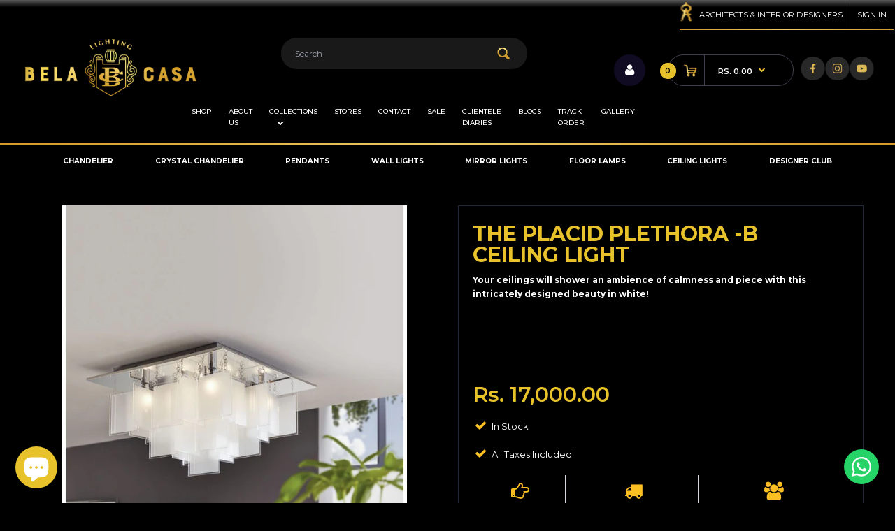

--- FILE ---
content_type: text/html; charset=utf-8
request_url: https://belacasalighting.com/products/the-placid-plethora-b
body_size: 25449
content:
 
       
      
          
      <!-- using block list: off -->
      <!-- current request path:/products/the-placid-plethora-b -->
      <!-- shop lock exceptions:none -->
      <!--restricting page: true -->
      <!--shop locking: off -->
      
      
      

      

      
      

    
     

      <!DOCTYPE html>
<!--[if IE 7]><html lang="en" class="ie7 responsive"><![endif]-->
<!--[if IE 8]><html lang="en" class="ie8 responsive"><![endif]-->
<!--[if IE 9]><html lang="en" class="ie9 responsive"><![endif]-->
<!--[if !IE]><!--><html lang="en" class="responsive"><!--<![endif]-->
<head><!-- **BEGIN** pushdaddy whatsapp chat // Main Include - DO NOT MODIFY -->
    <link rel="manifest" href="/a/products/bela-casa-lighting/manifest.json">
    <!-- **END** pushdaddy whatsapp chat // Main Include - DO NOT MODIFY -->
<!-- Google Tag Manager -->
<script>(function(w,d,s,l,i){w[l]=w[l]||[];w[l].push({'gtm.start':
new Date().getTime(),event:'gtm.js'});var f=d.getElementsByTagName(s)[0],
j=d.createElement(s),dl=l!='dataLayer'?'&l='+l:'';j.async=true;j.src=
'https://www.googletagmanager.com/gtm.js?id='+i+dl;f.parentNode.insertBefore(j,f);
})(window,document,'script','dataLayer','GTM-P5TM98W');</script>
<!-- End Google Tag Manager -->

  <meta charset="utf-8" />
  <link
  href="https://unpkg.com/tailwindcss@^2/dist/tailwind.min.css"
  rel="stylesheet"
/>
<link
  rel="stylesheet"
  type="text/css"
  href="https://cdn.jsdelivr.net/npm/slick-carousel@1.8.1/slick/slick.css"
/>
<link
  rel="stylesheet"
  type="text/css"
  href="https://cdn.jsdelivr.net/npm/slick-carousel@1.8.1/slick/slick-theme.css"
/>
<script
type="text/javascript"
src="https://code.jquery.com/jquery-1.11.0.min.js"
></script>
<script
type="text/javascript"
src="https://code.jquery.com/jquery-migrate-1.2.1.min.js"
></script>

<script
type="text/javascript"
src="https://cdn.jsdelivr.net/npm/slick-carousel@1.8.1/slick/slick.min.js"
></script>

<script>
$(document).ready(function () {

  
  var $imagesSlider = $(".client-feedback>div"),
    $thumbnailsSlider = $(".client-thumbnails>div");

  // Images Options
  $imagesSlider.slick({
    speed: 300,
    slidesToShow: 1,
    slidesToScroll: 1,
    cssEase: "linear",
    fade: true,
    dots: true,
    arrows: false,
    autoplay: false,
    draggable: false,
    asNavFor: ".client-thumbnails>div",
  });

  // Thumbnails Options
  $thumbnailsSlider.slick({
    speed: 300,
    slidesToShow: 3,
    slidesToScroll: 1,
    cssEase: "linear",
    autoplay: true,
    arrows: false,
    centerMode: true,
    draggable: false,
    focusOnSelect: true,
    asNavFor: ".client-feedback>div",
  });
});
</script>
<script>
  
  $(function () {

    /*=====================================
     blog
    =======================================*/
    $('.blog').slick({
      dots: true,
      infinite: false,
      speed: 300,
      slidesToShow: 4,
      slidesToScroll: 4,
      responsive: [
        {
          breakpoint: 1024,
          settings: {
            slidesToShow: 4,
            slidesToScroll: 4,
          }
        },
        {
          breakpoint: 600,
          settings: {
            slidesToShow: 2,
            slidesToScroll: 2
          }
        },
        {
          breakpoint: 480,
          settings: {
            slidesToShow: 1,
            slidesToScroll: 1,
            infinite: true,
            cssEase: "linear",
            dots: true,
            arrows: false,
            autoplay: true,
            autoplaySpeed: 2000,
            draggable: false,
          }
        }
        // You can unslick at a given breakpoint now by adding:
        // settings: "unslick"
        // instead of a settings object
      ]
    });
    /*======================================
      Flagship store
    ========================================*/

    $('.news').slick({
      dots: true,
      infinite: false,
      speed: 300,
      slidesToShow: 4,
      slidesToScroll: 4,
      responsive: [
        {
          breakpoint: 1024,
          settings: {
            slidesToShow: 4,
            slidesToScroll: 4,
          }
        },
        {
          breakpoint: 600,
          settings: {
            slidesToShow: 2,
            slidesToScroll: 2
          }
        },
        {
          breakpoint: 480,
          settings: {
            slidesToShow: 1,
            slidesToScroll: 1,
            infinite: true,
            cssEase: "linear",
            dots: true,
            arrows: false,
            autoplay: true,
            autoplaySpeed: 2000,
            draggable: false,
          }
        }
        // You can unslick at a given breakpoint now by adding:
        // settings: "unslick"
        // instead of a settings object
      ]
    });

    /*======================================
    featured products
    ======================================*/
    $('.feature').slick({
      dots: true,
      infinite: true,
      arrows:true,
      autoplay:true,
      autoplaySpeed:2000,
      speed: 500,
      slidesToShow: 4,
      slidesToScroll: 4,
      responsive: [
        {
          breakpoint: 1024,
          settings: {
            slidesToShow: 4,
            slidesToScroll: 4,
          }
        },
        {
          breakpoint: 600,
          settings: {
            slidesToShow: 2,
            slidesToScroll: 2
          }
        },
        {
          breakpoint: 480,
          settings: {
            slidesToShow: 1,
            slidesToScroll: 1,
            infinite: true,
            cssEase: "linear",
            dots: true,
            arrows: false,
            autoplay: true,
            autoplaySpeed: 2000,
            draggable: false,
          }
        }
        // You can unslick at a given breakpoint now by adding:
            
        // settings: "unslick"
        // instead of a settings object
      ]
    });
      
    /* =====================================
    Parallax
    ====================================== */
    !function(e){e.fn.parallaxie=function(o){o=e.extend({speed:.2,repeat:"no-repeat",size:"cover",pos_x:"center",offset:0},o);return this.each(function(){var a=e(this),t=a.data("parallaxie");"object"!=typeof t&&(t={}),t=e.extend({},o,t);var s=a.data("image");if(void 0===s){if(!(s=a.css("background-image")))return;var n=t.offset+(a.offset().top-e(window).scrollTop())*(1-t.speed);a.css({"background-image":s,"background-size":t.size,"background-repeat":t.repeat,"background-attachment":"fixed","background-position":t.pos_x+" "+n+"px"}),e(window).scroll(function(){var o=t.offset+(a.offset().top-e(window).scrollTop())*(1-t.speed);a.data("pos_y",o),a.css("background-position",t.pos_x+" "+o+"px")})}}),this}}(jQuery);

       if($(window).width() < 780) {
        $('.parallax').addClass("parallax-disable");
    } else {
        $('.parallax').removeClass("parallax-disable");

        // parallax
        $(".parallax").parallaxie({
            speed: 0.55,
            offset: 0,
        });
    }


    jQuery.fn.extend({
    animateCount: function (from, to, time) {
      var steps = 1,
        self = this,
        counter;
      if (from - to > 0) {
        steps = -1;
      }
      from -= steps;
      function step() {
        self.text((from += steps));
        if ((steps < 0 && to >= from) || (steps > 0 && from >= to)) {
          clearInterval(counter);
        }
      }
      counter = setInterval(step, time || 100);
    },
  });


  var isRunning = false;

  $(window).scroll(function(){
    // This is then function used to detect if the element is scrolled into view
    function elementScrolled(elem)
    {
      if($(elem).length > 0){
        var docViewTop = $(window).scrollTop();
        var docViewBottom = docViewTop + $(window).height();
        var elemTop = $(elem).offset().top;
        return ((elemTop <= docViewBottom) && (elemTop >= docViewTop));
      }
    }
     
    // This is where we use the function to detect if ".box2" is scrolled into view, and when it is add the class ".animated" to the <p> child element
    if(elementScrolled('#finshedprojects') && !isRunning) {
      $("#finshedprojects").animateCount(6480, 6500);
      $("#newdesigns").animateCount(360, 380);
      $("#teammembers").animateCount(90, 110);
      $("#happyclients").animateCount(4480, 4500);
      isRunning = true;
      }
  });
 

    $(".menuRoom").click(function(){          
      if(window.location.pathname !== "/"){
        window.location = "/#shopByRoomContainer";
        return;
      }

      var scroll= $("#shopByRoomContainer").offset()     
        $('html,body').animate({
          scrollTop: scroll.top,
          scrollLeft: scroll.left  
        },1000);
      
    });

    $(".menuCategory").click(function(){
      if(window.location.pathname !== "/"){
        window.location = "/#shopByCategoryContainer";
        return;
      }

      var scroll= $("#shopByCategoryContainer").offset()
      $('html,body').animate({
        scrollTop: scroll.top,
        scrollLeft: scroll.left
      },1000);
    })
  
  });
               
</script>
        

        
  <link href="https://unpkg.com/tailwindcss@^2/dist/tailwind.min.css" rel="stylesheet">
  <!--[if IE]><meta http-equiv='X-UA-Compatible' content='IE=edge,chrome=1' /><![endif]--><meta name="viewport" content="width=device-width, initial-scale=1, minimum-scale=1, maximum-scale=1" /><link rel="canonical" href="https://belacasalighting.com/products/the-placid-plethora-b" /><link rel="shortcut icon" href="//belacasalighting.com/cdn/shop/t/29/assets/fav-icon.png?v=151416383198882553481669783604" type="image/x-icon" /><meta name="description" content="Your ceilings will shower an ambience of calmness and piece with this intricately designed beauty in white! PRODUCT DIMENSION Height : 300mm Diameter : 470mm Length : 470mm Weight : 6.66Kg Material : steel Colour : chrome Glass/Shade Material : satin glass Glass/Shade Colour : white" /><title>THE PLACID PLETHORA -B CEILING LIGHT | Belacasa Lighting</title><meta property="og:image" content="http://belacasalighting.com/cdn/shop/products/2_f99bb9db-2211-4c12-a183-ecc1d0d511ba_grande.jpg?v=1646712816" />
  <meta property="og:image:secure_url" content="https://belacasalighting.com/cdn/shop/products/2_f99bb9db-2211-4c12-a183-ecc1d0d511ba_grande.jpg?v=1646712816" /><link href="//fonts.googleapis.com/css?family=Montserrat:300italic,400italic,500italic,600italic,700italic,800italic,100,200,300,400,500,600,700,800&subset=cyrillic-ext,greek-ext,latin,latin-ext,cyrillic,greek,vietnamese" rel='stylesheet' type='text/css' /><!-- /snippets/social-meta-tags.liquid -->
<meta property="og:site_name" content="Belacasa Lighting">
<meta property="og:url" content="https://belacasalighting.com/products/the-placid-plethora-b">
<meta property="og:title" content="THE PLACID PLETHORA -B CEILING LIGHT">
<meta property="og:type" content="product">
<meta property="og:description" content="Your ceilings will shower an ambience of calmness and piece with this intricately designed beauty in white! PRODUCT DIMENSION Height : 300mm Diameter : 470mm Length : 470mm Weight : 6.66Kg Material : steel Colour : chrome Glass/Shade Material : satin glass Glass/Shade Colour : white"><meta property="og:price:amount" content="17,000.00">
  <meta property="og:price:currency" content="INR">
  <meta property="og:price:amount_currency" content="Rs. 17,000.00"><meta property="og:image" content="http://belacasalighting.com/cdn/shop/products/2_f99bb9db-2211-4c12-a183-ecc1d0d511ba.jpg?v=1646712816"><meta property="og:image" content="http://belacasalighting.com/cdn/shop/products/1_05ef10a2-1060-4ce3-a05c-f4ad243243ef.png?v=1646712816"><meta property="og:image" content="http://belacasalighting.com/cdn/shop/products/3_6ec1b39e-96ee-4b83-bd3f-d827c23769a8.jpg?v=1646712816">
<meta property="og:image:secure_url" content="https://belacasalighting.com/cdn/shop/products/2_f99bb9db-2211-4c12-a183-ecc1d0d511ba.jpg?v=1646712816"><meta property="og:image:secure_url" content="https://belacasalighting.com/cdn/shop/products/1_05ef10a2-1060-4ce3-a05c-f4ad243243ef.png?v=1646712816"><meta property="og:image:secure_url" content="https://belacasalighting.com/cdn/shop/products/3_6ec1b39e-96ee-4b83-bd3f-d827c23769a8.jpg?v=1646712816">

<meta name="twitter:site" content="@">
<meta name="twitter:card" content="summary_large_image">
<meta name="twitter:title" content="THE PLACID PLETHORA -B CEILING LIGHT">
<meta name="twitter:description" content="Your ceilings will shower an ambience of calmness and piece with this intricately designed beauty in white! PRODUCT DIMENSION Height : 300mm Diameter : 470mm Length : 470mm Weight : 6.66Kg Material : steel Colour : chrome Glass/Shade Material : satin glass Glass/Shade Colour : white">
<link href="//belacasalighting.com/cdn/shop/t/29/assets/rt.application.scss.css?v=184239603919887374441703184187" rel="stylesheet" type="text/css" media="all" /><link href="//belacasalighting.com/cdn/shop/t/29/assets/rt.custom.scss.css?v=26600595105358640941768310195" rel="stylesheet" type="text/css" media="all" /><link href="//belacasalighting.com/cdn/shop/t/29/assets/custom_code.scss.css?v=162239106887870407051690997735" rel="stylesheet" type="text/css" media="all" /><script>
window.sidebar=!1,
window.template="product",
window.rtl=!1,
window.popup_mailchimp_expire=0,
window.popup_mailchimp_period=1,
window.popup_mailchimp_delay=200,
window.popup_mailchimp_close=0,
window.products={},window.product_image_zoom=1,
window.asset_url="//belacasalighting.com/cdn/shop/t/29/assets/?v=9649",
window.swatch_color=true,
window.swatch_size=true,
window.shopping_cart_ajax=true,
window.contact_map_address="110-3575 Saint-Laurent Blvd.  Montréal, QC, Canada  H2X 2T7",
window.money_format="Rs. {{amount}}",
window.show_multiple_currencies=false,window.all_results_text="See all results",
window.megamenu_active=!1,
window.megamenu_hover=!1,
window.megamenu_responsive=!1,
window.megamenu_responsive_design="yes",
window.fixed_header="menu",
window.compare="1";
var theme = {
  apps: {
    details: "Details",
    buyNow: "Buy now",
  },
  strings: {
    addToCart: "Add to cart",
    soldOut: "Out of stock",
    unavailable: "Sorry, this product is unavailable. Please choose a different combination.",
    inStock: "In stock",
    available: "Available: ",
    outStock: "Out of stock",
    sale: "Translation missing: en.products.general.sale",
    btn_select_options: "Select options",
    btn_add_to_cart: "Add to cart"
  },
  inventory: false,
  sale_percentages: null,
  asset_url: "\/\/belacasalighting.com\/cdn\/shop\/t\/29\/assets\/?v=9649"
}
 
</script><script src="https://cdnjs.cloudflare.com/ajax/libs/jquery/2.1.4/jquery.min.js" type="text/javascript"></script><script>window.performance && window.performance.mark && window.performance.mark('shopify.content_for_header.start');</script><meta name="google-site-verification" content="8d5_YHQfSQy16iquLMEv1TFdlC0IsQU1n7HP0H48M_E">
<meta name="google-site-verification" content="8d5_YHQfSQy16iquLMEv1TFdlC0IsQU1n7HP0H48M_E">
<meta id="shopify-digital-wallet" name="shopify-digital-wallet" content="/50581602486/digital_wallets/dialog">
<link rel="alternate" type="application/json+oembed" href="https://belacasalighting.com/products/the-placid-plethora-b.oembed">
<script async="async" src="/checkouts/internal/preloads.js?locale=en-IN"></script>
<script id="shopify-features" type="application/json">{"accessToken":"acfebe4a7f0ae1ad2d9a2c3fc064ca3b","betas":["rich-media-storefront-analytics"],"domain":"belacasalighting.com","predictiveSearch":true,"shopId":50581602486,"locale":"en"}</script>
<script>var Shopify = Shopify || {};
Shopify.shop = "bela-casa-lighting.myshopify.com";
Shopify.locale = "en";
Shopify.currency = {"active":"INR","rate":"1.0"};
Shopify.country = "IN";
Shopify.theme = {"name":"Backup V1.6 (Speed Opt.)","id":131778674870,"schema_name":"Fastor","schema_version":"3.2.2","theme_store_id":null,"role":"main"};
Shopify.theme.handle = "null";
Shopify.theme.style = {"id":null,"handle":null};
Shopify.cdnHost = "belacasalighting.com/cdn";
Shopify.routes = Shopify.routes || {};
Shopify.routes.root = "/";</script>
<script type="module">!function(o){(o.Shopify=o.Shopify||{}).modules=!0}(window);</script>
<script>!function(o){function n(){var o=[];function n(){o.push(Array.prototype.slice.apply(arguments))}return n.q=o,n}var t=o.Shopify=o.Shopify||{};t.loadFeatures=n(),t.autoloadFeatures=n()}(window);</script>
<script id="shop-js-analytics" type="application/json">{"pageType":"product"}</script>
<script defer="defer" async type="module" src="//belacasalighting.com/cdn/shopifycloud/shop-js/modules/v2/client.init-shop-cart-sync_BT-GjEfc.en.esm.js"></script>
<script defer="defer" async type="module" src="//belacasalighting.com/cdn/shopifycloud/shop-js/modules/v2/chunk.common_D58fp_Oc.esm.js"></script>
<script defer="defer" async type="module" src="//belacasalighting.com/cdn/shopifycloud/shop-js/modules/v2/chunk.modal_xMitdFEc.esm.js"></script>
<script type="module">
  await import("//belacasalighting.com/cdn/shopifycloud/shop-js/modules/v2/client.init-shop-cart-sync_BT-GjEfc.en.esm.js");
await import("//belacasalighting.com/cdn/shopifycloud/shop-js/modules/v2/chunk.common_D58fp_Oc.esm.js");
await import("//belacasalighting.com/cdn/shopifycloud/shop-js/modules/v2/chunk.modal_xMitdFEc.esm.js");

  window.Shopify.SignInWithShop?.initShopCartSync?.({"fedCMEnabled":true,"windoidEnabled":true});

</script>
<script>(function() {
  var isLoaded = false;
  function asyncLoad() {
    if (isLoaded) return;
    isLoaded = true;
    var urls = ["https:\/\/app.sixads.net\/sixads.js?shop=bela-casa-lighting.myshopify.com","https:\/\/apps.synctrack.io\/cta-buttons\/cta-group-button.js?v=1676568424\u0026shop=bela-casa-lighting.myshopify.com","https:\/\/light.spicegems.org\/0\/js\/scripttags\/bela-casa-lighting\/country_redirect_19643afab8c10cae3794def4713779e2.min.js?v=19\u0026shop=bela-casa-lighting.myshopify.com"];
    for (var i = 0; i < urls.length; i++) {
      var s = document.createElement('script');
      s.type = 'text/javascript';
      s.async = true;
      s.src = urls[i];
      var x = document.getElementsByTagName('script')[0];
      x.parentNode.insertBefore(s, x);
    }
  };
  if(window.attachEvent) {
    window.attachEvent('onload', asyncLoad);
  } else {
    window.addEventListener('load', asyncLoad, false);
  }
})();</script>
<script id="__st">var __st={"a":50581602486,"offset":-18000,"reqid":"0d7a687d-f2c3-4262-a4f2-3d69649ebd7c-1769431594","pageurl":"belacasalighting.com\/products\/the-placid-plethora-b","u":"425302680d1b","p":"product","rtyp":"product","rid":7276910674102};</script>
<script>window.ShopifyPaypalV4VisibilityTracking = true;</script>
<script id="captcha-bootstrap">!function(){'use strict';const t='contact',e='account',n='new_comment',o=[[t,t],['blogs',n],['comments',n],[t,'customer']],c=[[e,'customer_login'],[e,'guest_login'],[e,'recover_customer_password'],[e,'create_customer']],r=t=>t.map((([t,e])=>`form[action*='/${t}']:not([data-nocaptcha='true']) input[name='form_type'][value='${e}']`)).join(','),a=t=>()=>t?[...document.querySelectorAll(t)].map((t=>t.form)):[];function s(){const t=[...o],e=r(t);return a(e)}const i='password',u='form_key',d=['recaptcha-v3-token','g-recaptcha-response','h-captcha-response',i],f=()=>{try{return window.sessionStorage}catch{return}},m='__shopify_v',_=t=>t.elements[u];function p(t,e,n=!1){try{const o=window.sessionStorage,c=JSON.parse(o.getItem(e)),{data:r}=function(t){const{data:e,action:n}=t;return t[m]||n?{data:e,action:n}:{data:t,action:n}}(c);for(const[e,n]of Object.entries(r))t.elements[e]&&(t.elements[e].value=n);n&&o.removeItem(e)}catch(o){console.error('form repopulation failed',{error:o})}}const l='form_type',E='cptcha';function T(t){t.dataset[E]=!0}const w=window,h=w.document,L='Shopify',v='ce_forms',y='captcha';let A=!1;((t,e)=>{const n=(g='f06e6c50-85a8-45c8-87d0-21a2b65856fe',I='https://cdn.shopify.com/shopifycloud/storefront-forms-hcaptcha/ce_storefront_forms_captcha_hcaptcha.v1.5.2.iife.js',D={infoText:'Protected by hCaptcha',privacyText:'Privacy',termsText:'Terms'},(t,e,n)=>{const o=w[L][v],c=o.bindForm;if(c)return c(t,g,e,D).then(n);var r;o.q.push([[t,g,e,D],n]),r=I,A||(h.body.append(Object.assign(h.createElement('script'),{id:'captcha-provider',async:!0,src:r})),A=!0)});var g,I,D;w[L]=w[L]||{},w[L][v]=w[L][v]||{},w[L][v].q=[],w[L][y]=w[L][y]||{},w[L][y].protect=function(t,e){n(t,void 0,e),T(t)},Object.freeze(w[L][y]),function(t,e,n,w,h,L){const[v,y,A,g]=function(t,e,n){const i=e?o:[],u=t?c:[],d=[...i,...u],f=r(d),m=r(i),_=r(d.filter((([t,e])=>n.includes(e))));return[a(f),a(m),a(_),s()]}(w,h,L),I=t=>{const e=t.target;return e instanceof HTMLFormElement?e:e&&e.form},D=t=>v().includes(t);t.addEventListener('submit',(t=>{const e=I(t);if(!e)return;const n=D(e)&&!e.dataset.hcaptchaBound&&!e.dataset.recaptchaBound,o=_(e),c=g().includes(e)&&(!o||!o.value);(n||c)&&t.preventDefault(),c&&!n&&(function(t){try{if(!f())return;!function(t){const e=f();if(!e)return;const n=_(t);if(!n)return;const o=n.value;o&&e.removeItem(o)}(t);const e=Array.from(Array(32),(()=>Math.random().toString(36)[2])).join('');!function(t,e){_(t)||t.append(Object.assign(document.createElement('input'),{type:'hidden',name:u})),t.elements[u].value=e}(t,e),function(t,e){const n=f();if(!n)return;const o=[...t.querySelectorAll(`input[type='${i}']`)].map((({name:t})=>t)),c=[...d,...o],r={};for(const[a,s]of new FormData(t).entries())c.includes(a)||(r[a]=s);n.setItem(e,JSON.stringify({[m]:1,action:t.action,data:r}))}(t,e)}catch(e){console.error('failed to persist form',e)}}(e),e.submit())}));const S=(t,e)=>{t&&!t.dataset[E]&&(n(t,e.some((e=>e===t))),T(t))};for(const o of['focusin','change'])t.addEventListener(o,(t=>{const e=I(t);D(e)&&S(e,y())}));const B=e.get('form_key'),M=e.get(l),P=B&&M;t.addEventListener('DOMContentLoaded',(()=>{const t=y();if(P)for(const e of t)e.elements[l].value===M&&p(e,B);[...new Set([...A(),...v().filter((t=>'true'===t.dataset.shopifyCaptcha))])].forEach((e=>S(e,t)))}))}(h,new URLSearchParams(w.location.search),n,t,e,['guest_login'])})(!0,!0)}();</script>
<script integrity="sha256-4kQ18oKyAcykRKYeNunJcIwy7WH5gtpwJnB7kiuLZ1E=" data-source-attribution="shopify.loadfeatures" defer="defer" src="//belacasalighting.com/cdn/shopifycloud/storefront/assets/storefront/load_feature-a0a9edcb.js" crossorigin="anonymous"></script>
<script data-source-attribution="shopify.dynamic_checkout.dynamic.init">var Shopify=Shopify||{};Shopify.PaymentButton=Shopify.PaymentButton||{isStorefrontPortableWallets:!0,init:function(){window.Shopify.PaymentButton.init=function(){};var t=document.createElement("script");t.src="https://belacasalighting.com/cdn/shopifycloud/portable-wallets/latest/portable-wallets.en.js",t.type="module",document.head.appendChild(t)}};
</script>
<script data-source-attribution="shopify.dynamic_checkout.buyer_consent">
  function portableWalletsHideBuyerConsent(e){var t=document.getElementById("shopify-buyer-consent"),n=document.getElementById("shopify-subscription-policy-button");t&&n&&(t.classList.add("hidden"),t.setAttribute("aria-hidden","true"),n.removeEventListener("click",e))}function portableWalletsShowBuyerConsent(e){var t=document.getElementById("shopify-buyer-consent"),n=document.getElementById("shopify-subscription-policy-button");t&&n&&(t.classList.remove("hidden"),t.removeAttribute("aria-hidden"),n.addEventListener("click",e))}window.Shopify?.PaymentButton&&(window.Shopify.PaymentButton.hideBuyerConsent=portableWalletsHideBuyerConsent,window.Shopify.PaymentButton.showBuyerConsent=portableWalletsShowBuyerConsent);
</script>
<script data-source-attribution="shopify.dynamic_checkout.cart.bootstrap">document.addEventListener("DOMContentLoaded",(function(){function t(){return document.querySelector("shopify-accelerated-checkout-cart, shopify-accelerated-checkout")}if(t())Shopify.PaymentButton.init();else{new MutationObserver((function(e,n){t()&&(Shopify.PaymentButton.init(),n.disconnect())})).observe(document.body,{childList:!0,subtree:!0})}}));
</script>

<script>window.performance && window.performance.mark && window.performance.mark('shopify.content_for_header.end');</script>
  <!-- "snippets/judgeme_core.liquid" was not rendered, the associated app was uninstalled -->
<!-- BEGIN app block: shopify://apps/seguno-popups/blocks/popup-app-embed/f53bd66f-9a20-4ce2-ae2e-ccbd0148bd4b --><meta property="seguno:shop-id" content="50581602486" />


<!-- END app block --><script src="https://cdn.shopify.com/extensions/019a723a-d4c3-7223-9b0e-98be3fa098ba/fast-whatsapp-chat-34/assets/whatsapp-scripts.js" type="text/javascript" defer="defer"></script>
<link href="https://cdn.shopify.com/extensions/019a723a-d4c3-7223-9b0e-98be3fa098ba/fast-whatsapp-chat-34/assets/whatsapp-styles.css" rel="stylesheet" type="text/css" media="all">
<script src="https://cdn.shopify.com/extensions/0199c427-df3e-7dbf-8171-b4fecbfad766/popup-11/assets/popup.js" type="text/javascript" defer="defer"></script>
<script src="https://cdn.shopify.com/extensions/e8878072-2f6b-4e89-8082-94b04320908d/inbox-1254/assets/inbox-chat-loader.js" type="text/javascript" defer="defer"></script>
<link href="https://monorail-edge.shopifysvc.com" rel="dns-prefetch">
<script>(function(){if ("sendBeacon" in navigator && "performance" in window) {try {var session_token_from_headers = performance.getEntriesByType('navigation')[0].serverTiming.find(x => x.name == '_s').description;} catch {var session_token_from_headers = undefined;}var session_cookie_matches = document.cookie.match(/_shopify_s=([^;]*)/);var session_token_from_cookie = session_cookie_matches && session_cookie_matches.length === 2 ? session_cookie_matches[1] : "";var session_token = session_token_from_headers || session_token_from_cookie || "";function handle_abandonment_event(e) {var entries = performance.getEntries().filter(function(entry) {return /monorail-edge.shopifysvc.com/.test(entry.name);});if (!window.abandonment_tracked && entries.length === 0) {window.abandonment_tracked = true;var currentMs = Date.now();var navigation_start = performance.timing.navigationStart;var payload = {shop_id: 50581602486,url: window.location.href,navigation_start,duration: currentMs - navigation_start,session_token,page_type: "product"};window.navigator.sendBeacon("https://monorail-edge.shopifysvc.com/v1/produce", JSON.stringify({schema_id: "online_store_buyer_site_abandonment/1.1",payload: payload,metadata: {event_created_at_ms: currentMs,event_sent_at_ms: currentMs}}));}}window.addEventListener('pagehide', handle_abandonment_event);}}());</script>
<script id="web-pixels-manager-setup">(function e(e,d,r,n,o){if(void 0===o&&(o={}),!Boolean(null===(a=null===(i=window.Shopify)||void 0===i?void 0:i.analytics)||void 0===a?void 0:a.replayQueue)){var i,a;window.Shopify=window.Shopify||{};var t=window.Shopify;t.analytics=t.analytics||{};var s=t.analytics;s.replayQueue=[],s.publish=function(e,d,r){return s.replayQueue.push([e,d,r]),!0};try{self.performance.mark("wpm:start")}catch(e){}var l=function(){var e={modern:/Edge?\/(1{2}[4-9]|1[2-9]\d|[2-9]\d{2}|\d{4,})\.\d+(\.\d+|)|Firefox\/(1{2}[4-9]|1[2-9]\d|[2-9]\d{2}|\d{4,})\.\d+(\.\d+|)|Chrom(ium|e)\/(9{2}|\d{3,})\.\d+(\.\d+|)|(Maci|X1{2}).+ Version\/(15\.\d+|(1[6-9]|[2-9]\d|\d{3,})\.\d+)([,.]\d+|)( \(\w+\)|)( Mobile\/\w+|) Safari\/|Chrome.+OPR\/(9{2}|\d{3,})\.\d+\.\d+|(CPU[ +]OS|iPhone[ +]OS|CPU[ +]iPhone|CPU IPhone OS|CPU iPad OS)[ +]+(15[._]\d+|(1[6-9]|[2-9]\d|\d{3,})[._]\d+)([._]\d+|)|Android:?[ /-](13[3-9]|1[4-9]\d|[2-9]\d{2}|\d{4,})(\.\d+|)(\.\d+|)|Android.+Firefox\/(13[5-9]|1[4-9]\d|[2-9]\d{2}|\d{4,})\.\d+(\.\d+|)|Android.+Chrom(ium|e)\/(13[3-9]|1[4-9]\d|[2-9]\d{2}|\d{4,})\.\d+(\.\d+|)|SamsungBrowser\/([2-9]\d|\d{3,})\.\d+/,legacy:/Edge?\/(1[6-9]|[2-9]\d|\d{3,})\.\d+(\.\d+|)|Firefox\/(5[4-9]|[6-9]\d|\d{3,})\.\d+(\.\d+|)|Chrom(ium|e)\/(5[1-9]|[6-9]\d|\d{3,})\.\d+(\.\d+|)([\d.]+$|.*Safari\/(?![\d.]+ Edge\/[\d.]+$))|(Maci|X1{2}).+ Version\/(10\.\d+|(1[1-9]|[2-9]\d|\d{3,})\.\d+)([,.]\d+|)( \(\w+\)|)( Mobile\/\w+|) Safari\/|Chrome.+OPR\/(3[89]|[4-9]\d|\d{3,})\.\d+\.\d+|(CPU[ +]OS|iPhone[ +]OS|CPU[ +]iPhone|CPU IPhone OS|CPU iPad OS)[ +]+(10[._]\d+|(1[1-9]|[2-9]\d|\d{3,})[._]\d+)([._]\d+|)|Android:?[ /-](13[3-9]|1[4-9]\d|[2-9]\d{2}|\d{4,})(\.\d+|)(\.\d+|)|Mobile Safari.+OPR\/([89]\d|\d{3,})\.\d+\.\d+|Android.+Firefox\/(13[5-9]|1[4-9]\d|[2-9]\d{2}|\d{4,})\.\d+(\.\d+|)|Android.+Chrom(ium|e)\/(13[3-9]|1[4-9]\d|[2-9]\d{2}|\d{4,})\.\d+(\.\d+|)|Android.+(UC? ?Browser|UCWEB|U3)[ /]?(15\.([5-9]|\d{2,})|(1[6-9]|[2-9]\d|\d{3,})\.\d+)\.\d+|SamsungBrowser\/(5\.\d+|([6-9]|\d{2,})\.\d+)|Android.+MQ{2}Browser\/(14(\.(9|\d{2,})|)|(1[5-9]|[2-9]\d|\d{3,})(\.\d+|))(\.\d+|)|K[Aa][Ii]OS\/(3\.\d+|([4-9]|\d{2,})\.\d+)(\.\d+|)/},d=e.modern,r=e.legacy,n=navigator.userAgent;return n.match(d)?"modern":n.match(r)?"legacy":"unknown"}(),u="modern"===l?"modern":"legacy",c=(null!=n?n:{modern:"",legacy:""})[u],f=function(e){return[e.baseUrl,"/wpm","/b",e.hashVersion,"modern"===e.buildTarget?"m":"l",".js"].join("")}({baseUrl:d,hashVersion:r,buildTarget:u}),m=function(e){var d=e.version,r=e.bundleTarget,n=e.surface,o=e.pageUrl,i=e.monorailEndpoint;return{emit:function(e){var a=e.status,t=e.errorMsg,s=(new Date).getTime(),l=JSON.stringify({metadata:{event_sent_at_ms:s},events:[{schema_id:"web_pixels_manager_load/3.1",payload:{version:d,bundle_target:r,page_url:o,status:a,surface:n,error_msg:t},metadata:{event_created_at_ms:s}}]});if(!i)return console&&console.warn&&console.warn("[Web Pixels Manager] No Monorail endpoint provided, skipping logging."),!1;try{return self.navigator.sendBeacon.bind(self.navigator)(i,l)}catch(e){}var u=new XMLHttpRequest;try{return u.open("POST",i,!0),u.setRequestHeader("Content-Type","text/plain"),u.send(l),!0}catch(e){return console&&console.warn&&console.warn("[Web Pixels Manager] Got an unhandled error while logging to Monorail."),!1}}}}({version:r,bundleTarget:l,surface:e.surface,pageUrl:self.location.href,monorailEndpoint:e.monorailEndpoint});try{o.browserTarget=l,function(e){var d=e.src,r=e.async,n=void 0===r||r,o=e.onload,i=e.onerror,a=e.sri,t=e.scriptDataAttributes,s=void 0===t?{}:t,l=document.createElement("script"),u=document.querySelector("head"),c=document.querySelector("body");if(l.async=n,l.src=d,a&&(l.integrity=a,l.crossOrigin="anonymous"),s)for(var f in s)if(Object.prototype.hasOwnProperty.call(s,f))try{l.dataset[f]=s[f]}catch(e){}if(o&&l.addEventListener("load",o),i&&l.addEventListener("error",i),u)u.appendChild(l);else{if(!c)throw new Error("Did not find a head or body element to append the script");c.appendChild(l)}}({src:f,async:!0,onload:function(){if(!function(){var e,d;return Boolean(null===(d=null===(e=window.Shopify)||void 0===e?void 0:e.analytics)||void 0===d?void 0:d.initialized)}()){var d=window.webPixelsManager.init(e)||void 0;if(d){var r=window.Shopify.analytics;r.replayQueue.forEach((function(e){var r=e[0],n=e[1],o=e[2];d.publishCustomEvent(r,n,o)})),r.replayQueue=[],r.publish=d.publishCustomEvent,r.visitor=d.visitor,r.initialized=!0}}},onerror:function(){return m.emit({status:"failed",errorMsg:"".concat(f," has failed to load")})},sri:function(e){var d=/^sha384-[A-Za-z0-9+/=]+$/;return"string"==typeof e&&d.test(e)}(c)?c:"",scriptDataAttributes:o}),m.emit({status:"loading"})}catch(e){m.emit({status:"failed",errorMsg:(null==e?void 0:e.message)||"Unknown error"})}}})({shopId: 50581602486,storefrontBaseUrl: "https://belacasalighting.com",extensionsBaseUrl: "https://extensions.shopifycdn.com/cdn/shopifycloud/web-pixels-manager",monorailEndpoint: "https://monorail-edge.shopifysvc.com/unstable/produce_batch",surface: "storefront-renderer",enabledBetaFlags: ["2dca8a86"],webPixelsConfigList: [{"id":"564330678","configuration":"{\"config\":\"{\\\"pixel_id\\\":\\\"GT-573W9BJ\\\",\\\"target_country\\\":\\\"IN\\\",\\\"gtag_events\\\":[{\\\"type\\\":\\\"purchase\\\",\\\"action_label\\\":\\\"MC-WP15PZ2VW3\\\"},{\\\"type\\\":\\\"page_view\\\",\\\"action_label\\\":\\\"MC-WP15PZ2VW3\\\"},{\\\"type\\\":\\\"view_item\\\",\\\"action_label\\\":\\\"MC-WP15PZ2VW3\\\"}],\\\"enable_monitoring_mode\\\":false}\"}","eventPayloadVersion":"v1","runtimeContext":"OPEN","scriptVersion":"b2a88bafab3e21179ed38636efcd8a93","type":"APP","apiClientId":1780363,"privacyPurposes":[],"dataSharingAdjustments":{"protectedCustomerApprovalScopes":["read_customer_address","read_customer_email","read_customer_name","read_customer_personal_data","read_customer_phone"]}},{"id":"135200950","configuration":"{\"pixel_id\":\"3830474093711902\",\"pixel_type\":\"facebook_pixel\",\"metaapp_system_user_token\":\"-\"}","eventPayloadVersion":"v1","runtimeContext":"OPEN","scriptVersion":"ca16bc87fe92b6042fbaa3acc2fbdaa6","type":"APP","apiClientId":2329312,"privacyPurposes":["ANALYTICS","MARKETING","SALE_OF_DATA"],"dataSharingAdjustments":{"protectedCustomerApprovalScopes":["read_customer_address","read_customer_email","read_customer_name","read_customer_personal_data","read_customer_phone"]}},{"id":"shopify-app-pixel","configuration":"{}","eventPayloadVersion":"v1","runtimeContext":"STRICT","scriptVersion":"0450","apiClientId":"shopify-pixel","type":"APP","privacyPurposes":["ANALYTICS","MARKETING"]},{"id":"shopify-custom-pixel","eventPayloadVersion":"v1","runtimeContext":"LAX","scriptVersion":"0450","apiClientId":"shopify-pixel","type":"CUSTOM","privacyPurposes":["ANALYTICS","MARKETING"]}],isMerchantRequest: false,initData: {"shop":{"name":"Belacasa Lighting","paymentSettings":{"currencyCode":"INR"},"myshopifyDomain":"bela-casa-lighting.myshopify.com","countryCode":"IN","storefrontUrl":"https:\/\/belacasalighting.com"},"customer":null,"cart":null,"checkout":null,"productVariants":[{"price":{"amount":17000.0,"currencyCode":"INR"},"product":{"title":"THE PLACID PLETHORA -B CEILING LIGHT","vendor":"bela-casa-lighting","id":"7276910674102","untranslatedTitle":"THE PLACID PLETHORA -B CEILING LIGHT","url":"\/products\/the-placid-plethora-b","type":"Ceiling Lights"},"id":"41275790524598","image":{"src":"\/\/belacasalighting.com\/cdn\/shop\/products\/2_f99bb9db-2211-4c12-a183-ecc1d0d511ba.jpg?v=1646712816"},"sku":"92727","title":"Default Title","untranslatedTitle":"Default Title"}],"purchasingCompany":null},},"https://belacasalighting.com/cdn","fcfee988w5aeb613cpc8e4bc33m6693e112",{"modern":"","legacy":""},{"shopId":"50581602486","storefrontBaseUrl":"https:\/\/belacasalighting.com","extensionBaseUrl":"https:\/\/extensions.shopifycdn.com\/cdn\/shopifycloud\/web-pixels-manager","surface":"storefront-renderer","enabledBetaFlags":"[\"2dca8a86\"]","isMerchantRequest":"false","hashVersion":"fcfee988w5aeb613cpc8e4bc33m6693e112","publish":"custom","events":"[[\"page_viewed\",{}],[\"product_viewed\",{\"productVariant\":{\"price\":{\"amount\":17000.0,\"currencyCode\":\"INR\"},\"product\":{\"title\":\"THE PLACID PLETHORA -B CEILING LIGHT\",\"vendor\":\"bela-casa-lighting\",\"id\":\"7276910674102\",\"untranslatedTitle\":\"THE PLACID PLETHORA -B CEILING LIGHT\",\"url\":\"\/products\/the-placid-plethora-b\",\"type\":\"Ceiling Lights\"},\"id\":\"41275790524598\",\"image\":{\"src\":\"\/\/belacasalighting.com\/cdn\/shop\/products\/2_f99bb9db-2211-4c12-a183-ecc1d0d511ba.jpg?v=1646712816\"},\"sku\":\"92727\",\"title\":\"Default Title\",\"untranslatedTitle\":\"Default Title\"}}]]"});</script><script>
  window.ShopifyAnalytics = window.ShopifyAnalytics || {};
  window.ShopifyAnalytics.meta = window.ShopifyAnalytics.meta || {};
  window.ShopifyAnalytics.meta.currency = 'INR';
  var meta = {"product":{"id":7276910674102,"gid":"gid:\/\/shopify\/Product\/7276910674102","vendor":"bela-casa-lighting","type":"Ceiling Lights","handle":"the-placid-plethora-b","variants":[{"id":41275790524598,"price":1700000,"name":"THE PLACID PLETHORA -B CEILING LIGHT","public_title":null,"sku":"92727"}],"remote":false},"page":{"pageType":"product","resourceType":"product","resourceId":7276910674102,"requestId":"0d7a687d-f2c3-4262-a4f2-3d69649ebd7c-1769431594"}};
  for (var attr in meta) {
    window.ShopifyAnalytics.meta[attr] = meta[attr];
  }
</script>
<script class="analytics">
  (function () {
    var customDocumentWrite = function(content) {
      var jquery = null;

      if (window.jQuery) {
        jquery = window.jQuery;
      } else if (window.Checkout && window.Checkout.$) {
        jquery = window.Checkout.$;
      }

      if (jquery) {
        jquery('body').append(content);
      }
    };

    var hasLoggedConversion = function(token) {
      if (token) {
        return document.cookie.indexOf('loggedConversion=' + token) !== -1;
      }
      return false;
    }

    var setCookieIfConversion = function(token) {
      if (token) {
        var twoMonthsFromNow = new Date(Date.now());
        twoMonthsFromNow.setMonth(twoMonthsFromNow.getMonth() + 2);

        document.cookie = 'loggedConversion=' + token + '; expires=' + twoMonthsFromNow;
      }
    }

    var trekkie = window.ShopifyAnalytics.lib = window.trekkie = window.trekkie || [];
    if (trekkie.integrations) {
      return;
    }
    trekkie.methods = [
      'identify',
      'page',
      'ready',
      'track',
      'trackForm',
      'trackLink'
    ];
    trekkie.factory = function(method) {
      return function() {
        var args = Array.prototype.slice.call(arguments);
        args.unshift(method);
        trekkie.push(args);
        return trekkie;
      };
    };
    for (var i = 0; i < trekkie.methods.length; i++) {
      var key = trekkie.methods[i];
      trekkie[key] = trekkie.factory(key);
    }
    trekkie.load = function(config) {
      trekkie.config = config || {};
      trekkie.config.initialDocumentCookie = document.cookie;
      var first = document.getElementsByTagName('script')[0];
      var script = document.createElement('script');
      script.type = 'text/javascript';
      script.onerror = function(e) {
        var scriptFallback = document.createElement('script');
        scriptFallback.type = 'text/javascript';
        scriptFallback.onerror = function(error) {
                var Monorail = {
      produce: function produce(monorailDomain, schemaId, payload) {
        var currentMs = new Date().getTime();
        var event = {
          schema_id: schemaId,
          payload: payload,
          metadata: {
            event_created_at_ms: currentMs,
            event_sent_at_ms: currentMs
          }
        };
        return Monorail.sendRequest("https://" + monorailDomain + "/v1/produce", JSON.stringify(event));
      },
      sendRequest: function sendRequest(endpointUrl, payload) {
        // Try the sendBeacon API
        if (window && window.navigator && typeof window.navigator.sendBeacon === 'function' && typeof window.Blob === 'function' && !Monorail.isIos12()) {
          var blobData = new window.Blob([payload], {
            type: 'text/plain'
          });

          if (window.navigator.sendBeacon(endpointUrl, blobData)) {
            return true;
          } // sendBeacon was not successful

        } // XHR beacon

        var xhr = new XMLHttpRequest();

        try {
          xhr.open('POST', endpointUrl);
          xhr.setRequestHeader('Content-Type', 'text/plain');
          xhr.send(payload);
        } catch (e) {
          console.log(e);
        }

        return false;
      },
      isIos12: function isIos12() {
        return window.navigator.userAgent.lastIndexOf('iPhone; CPU iPhone OS 12_') !== -1 || window.navigator.userAgent.lastIndexOf('iPad; CPU OS 12_') !== -1;
      }
    };
    Monorail.produce('monorail-edge.shopifysvc.com',
      'trekkie_storefront_load_errors/1.1',
      {shop_id: 50581602486,
      theme_id: 131778674870,
      app_name: "storefront",
      context_url: window.location.href,
      source_url: "//belacasalighting.com/cdn/s/trekkie.storefront.8d95595f799fbf7e1d32231b9a28fd43b70c67d3.min.js"});

        };
        scriptFallback.async = true;
        scriptFallback.src = '//belacasalighting.com/cdn/s/trekkie.storefront.8d95595f799fbf7e1d32231b9a28fd43b70c67d3.min.js';
        first.parentNode.insertBefore(scriptFallback, first);
      };
      script.async = true;
      script.src = '//belacasalighting.com/cdn/s/trekkie.storefront.8d95595f799fbf7e1d32231b9a28fd43b70c67d3.min.js';
      first.parentNode.insertBefore(script, first);
    };
    trekkie.load(
      {"Trekkie":{"appName":"storefront","development":false,"defaultAttributes":{"shopId":50581602486,"isMerchantRequest":null,"themeId":131778674870,"themeCityHash":"13795057891741785437","contentLanguage":"en","currency":"INR","eventMetadataId":"3a6c09be-e184-42ef-a54a-614b27c5f96b"},"isServerSideCookieWritingEnabled":true,"monorailRegion":"shop_domain","enabledBetaFlags":["65f19447"]},"Session Attribution":{},"S2S":{"facebookCapiEnabled":true,"source":"trekkie-storefront-renderer","apiClientId":580111}}
    );

    var loaded = false;
    trekkie.ready(function() {
      if (loaded) return;
      loaded = true;

      window.ShopifyAnalytics.lib = window.trekkie;

      var originalDocumentWrite = document.write;
      document.write = customDocumentWrite;
      try { window.ShopifyAnalytics.merchantGoogleAnalytics.call(this); } catch(error) {};
      document.write = originalDocumentWrite;

      window.ShopifyAnalytics.lib.page(null,{"pageType":"product","resourceType":"product","resourceId":7276910674102,"requestId":"0d7a687d-f2c3-4262-a4f2-3d69649ebd7c-1769431594","shopifyEmitted":true});

      var match = window.location.pathname.match(/checkouts\/(.+)\/(thank_you|post_purchase)/)
      var token = match? match[1]: undefined;
      if (!hasLoggedConversion(token)) {
        setCookieIfConversion(token);
        window.ShopifyAnalytics.lib.track("Viewed Product",{"currency":"INR","variantId":41275790524598,"productId":7276910674102,"productGid":"gid:\/\/shopify\/Product\/7276910674102","name":"THE PLACID PLETHORA -B CEILING LIGHT","price":"17000.00","sku":"92727","brand":"bela-casa-lighting","variant":null,"category":"Ceiling Lights","nonInteraction":true,"remote":false},undefined,undefined,{"shopifyEmitted":true});
      window.ShopifyAnalytics.lib.track("monorail:\/\/trekkie_storefront_viewed_product\/1.1",{"currency":"INR","variantId":41275790524598,"productId":7276910674102,"productGid":"gid:\/\/shopify\/Product\/7276910674102","name":"THE PLACID PLETHORA -B CEILING LIGHT","price":"17000.00","sku":"92727","brand":"bela-casa-lighting","variant":null,"category":"Ceiling Lights","nonInteraction":true,"remote":false,"referer":"https:\/\/belacasalighting.com\/products\/the-placid-plethora-b"});
      }
    });


        var eventsListenerScript = document.createElement('script');
        eventsListenerScript.async = true;
        eventsListenerScript.src = "//belacasalighting.com/cdn/shopifycloud/storefront/assets/shop_events_listener-3da45d37.js";
        document.getElementsByTagName('head')[0].appendChild(eventsListenerScript);

})();</script>
<script
  defer
  src="https://belacasalighting.com/cdn/shopifycloud/perf-kit/shopify-perf-kit-3.0.4.min.js"
  data-application="storefront-renderer"
  data-shop-id="50581602486"
  data-render-region="gcp-us-east1"
  data-page-type="product"
  data-theme-instance-id="131778674870"
  data-theme-name="Fastor"
  data-theme-version="3.2.2"
  data-monorail-region="shop_domain"
  data-resource-timing-sampling-rate="10"
  data-shs="true"
  data-shs-beacon="true"
  data-shs-export-with-fetch="true"
  data-shs-logs-sample-rate="1"
  data-shs-beacon-endpoint="https://belacasalighting.com/api/collect"
></script>
</head>
<body class="templateProduct body-full-width cart-block-type-4 megamenu-type-14 megamenu-label-type-2 no-box-type-7 countdown-special-type-3 footer-type-10 breadcrumb-type-5 border-width-1 body-white body-header-type-20 has-variant-mobile"><div id="shopify-section-product-variants-mobile" class="shopify-section product-variant-mobile-section"><div id="product-variants-mobile" class="product-variants-mobile" data-section-id="product-variants-mobile" data-section-type="product-variant-mobile">
  <div class="variants-header no-cart-item"><div class="title">
      <a href="javascript:void(0)" id="title-product-variants-mobile" >THE PLACID PLETHORA -B CEILING LIGHT</a>
    </div>
    <div class="action">
      <a id="btn-product-variants-mobile"  href="javascript:void(0);" class="button button-type-2 variant-header-btn m-allow-cart">Buy Now</a>
    </div></div></div>  

</div><div class="tpro-wrapper"> 
  <div class="standard-body">
    <div class="full-width">
      <div class="container">
        <div class="tpro row"><div class="col-sm-4">
            <div class="background"><img src="//belacasalighting.com/cdn/shop/t/29/assets/tpro_img_1.png?v=165875568653122030371669783604" alt="Free shipping & Return" /><p>Free shipping & Return</p>
            </div>
          </div><div class="col-sm-4 text-center">
            <div class="background"><img src="//belacasalighting.com/cdn/shop/t/29/assets/tpro_img_2.png?v=179398510601929685631669783604" alt="Money back guarantee" /><p>Money back guarantee</p>
            </div>
          </div><div class="col-sm-4 text-right">
            <div class="background"><img src="//belacasalighting.com/cdn/shop/t/29/assets/tpro_img_3.png?v=142925524200934666831669783604" alt="Support 24/7" /><p>Support 24/7</p>
            </div>
          </div></div>
      </div>
    </div>
  </div>
</div><div class="standard-body">
    <div id="main" class=""><header class="header-type-2 header-type-7 header-type-20"><div class="mobile-navbar-toggle col-md-3 col-sm-3 col-xs-3">
  <div id="un-navbar-toggle"><span></span><span></span><span></span></div>
</div><div class="background-header"></div>
  <div class="slider-header">
    <!-- Top of pages -->
    <div
      id="top"
      class="full-width"
    >
      <div class="background-top"></div>
      <div class="background">
        <div class="shadow"></div>
        <div class="pattern">
          <div class="top-bar">
            <div>
              <!-- discount -->

              <!-- Links -->
              <span class="flex justify-center lg:justify-end p-1">
                <div></div>

                <div
                  class="flex m-auto lg:m-0"
                  style="
                    border-bottom: 1px solid;
                    border-image-source: linear-gradient(
                      to left,
                      #d79730,
                      #ebcb65,
                      #d79730
                    );
                    border-image-slice: 1;
                  "
                >
                  <img
                    style="width: 18px; height: 28px"
                    src="https://cdn.shopify.com/s/files/1/0505/8160/2486/files/Asset_7.png?v=1611200647"
                    alt=""
                  />
                  <a
                    href="https://bela-casa-lighting.myshopify.com/account/register"
                    class="p-4 uppercase text-lg mb-1"
                    style="border-right: 1px solid rgb(255, 255, 255, 0.1)"
                  >
                    Architects & Interior Designers
                  </a>
                  <a
                    href=" https://belacasalighting.com/account/login "
                    class="p-4 uppercase text-lg mb-1"
                  >
                     Sign in 
                  </a>
                </div>
              </span>
              <!-- Currency --></div>
          </div>
          <div class="container">
            <div class="row">
              <!-- Header Left -->
              <div class="col-sm-3" id="header-left">
                <!-- Logo -->
                <div class="logo">
                  <a href="https://belacasalighting.com" title="Belacasa Lighting">
                    <img
                      src="https://cdn.shopify.com/s/files/1/0505/8160/2486/files/belacasa-logo-1_2.png?v=1603258133"
                      title="Belacasa Lighting"
                      alt="Belacasa Lighting"
                    />
                  </a>
                </div>
              </div>
              <!-- Header Right -->
              <div
                class="col-sm-5 orderable flex justify-center"
                id="header-right"
              ><div id="shopify-section-header-top-block" class="shopify-section index-section section-wrapper"><div class=" hidden-xs" data-section-id="header-top-block" data-section-type="topblock-section">
  <div class="top-block-wrapper" id="top-block-wrapper-header-top-block">
  <div class="top-block_container" id="top-block-header-top-block"><div class="box" >
              <div class="box-content">
                
              </div>
            </div></div>  
  </div> 
</div>

</div><div
                  class="flex justify-between flex-row-reverse w-screen screenn lg:w-auto lg:justify-start lg:flex-col items-center"
                >
                  <div>
                    <form
                      action="/search"
                      method="get"
                      role="search"
                      class="search_form"
                    >
                      <img
                        class="button-search"
                        src="https://cdn.shopify.com/s/files/1/0505/8160/2486/files/Asset_8.png?v=1611200647"
                        alt=""
                      />
                      <!-- <div class="button-search"></div> -->
                      <input
                        type="search"
                        name="q"
                        class="input-block-level search-query"
                        id="search_query"
                        placeholder="Search"
                      />
                      <div
                        id="autocomplete-results"
                        class="autocomplete-results"
                      ></div>
                      <input type="hidden" name="type" value="product" />
                    </form>
                  </div>
                  <!-- Search --><div class="container container-megamenu2 orderable py-2"><!-- Menu -->
                    <div class="megamenu-background">
                      <div class="">
                        <div class="overflow-megamenu container">
                          <div class="row mega-menu-modules"><div id="shopify-section-header-menu1" class="shopify-section index-section section-wrapper hidden"></div><div id="shopify-section-header-menu2" class="shopify-section index-section section-wrapper hidden">
<div id="megamenu_2" 
     data-order="" 
     class="section-megamenu-content container-megamenu  container  horizontal"
     data-_megamenu_id="megamenu_2"
     data-_mmenu_sub_ct_animate_time ="300"
     data-section-id="header-menu2" data-section-type="mega-menu" 
     data-menu_width_class="col-md-12"
     >
    <div  id="megamenu-header-menu2"><div class="megaMenuToggle">
      <div class="megamenuToogle-wrapper">
        <div class="megamenuToogle-pattern">
          <div class="container">
            <div><span></span><span></span><span></span></div>
            
          </div>
        </div>
      </div>
    </div><div class="megamenu-wrapper">
      <div class="megamenu-pattern">
        <div class="container">
          <ul class="megamenu shift-up"><li class=''  >
      <p class='close-menu'></p><p class='open-menu'></p>
      <a href='/collections/all' class='clearfix' >
        <span>
          <strong>SHOP</strong>
        </span>
      </a><div class="sub-menu " style="width:800px">
        <div class="content" ><p class="arrow"></p>
          <div class="row"><!---- check next next item is sub or nor ---></div>
        </div>
      </div>
    </li><li class=''  >
      <p class='close-menu'></p><p class='open-menu'></p>
      <a href='/pages/about-us' class='clearfix' >
        <span>
          <strong>About Us</strong>
        </span>
      </a><div class="sub-menu " style="width:200px">
        <div class="content" ><p class="arrow"></p>
          <div class="row"><!---- check next next item is sub or nor ---></div>
        </div>
      </div>
    </li><li class=' with-sub-menu hover'  >
      <p class='close-menu'></p><p class='open-menu'></p>
      <a href='/collections/all' class='clearfix' >
        <span>
          <strong>Collections</strong>
        </span>
      </a><div class="sub-menu " style="width:800px">
        <div class="content" ><p class="arrow"></p>
          <div class="row"><!---- check next next item is sub or nor ---><div class="col-sm-3 "  ><div class="row"><div class="col-sm-12 hover-menu">
    <div class="menu">
      <ul><li><a href="/collections/chandelier" class="main-menu ">Chandelier</a></li><li><a href="/collections/crystal-chandelier" class="main-menu ">Crystal Chandelier</a></li><li><a href="/collections/pendant-lights" class="main-menu ">Pendants</a></li><li><a href="/collections/wall-lights" class="main-menu ">Wall Lights</a></li><li><a href="/collections/mirror-lights" class="main-menu ">Mirror Lights</a></li><li><a href="/collections/floor-lamps" class="main-menu ">Floor Lamps</a></li><li><a href="/collections/ceiling-lights" class="main-menu ">Ceiling Lights</a></li><li><a href="/collections/home-decor" class="main-menu ">Home Decor</a></li><li><a href="/collections/designer-club" class="main-menu ">Designer Club</a></li></ul>
    </div>
  </div></div></div>
<!---- end ----><!---- check next next item is sub or nor ---></div>
        </div>
      </div>
    </li><li class=''  >
      <p class='close-menu'></p><p class='open-menu'></p>
      <a href='https://belacasalighting.com/pages/location' class='clearfix' >
        <span>
          <strong>Stores</strong>
        </span>
      </a><div class="sub-menu " style="width:800px">
        <div class="content" ><p class="arrow"></p>
          <div class="row"><!---- check next next item is sub or nor ---></div>
        </div>
      </div>
    </li><li class=''  >
      <p class='close-menu'></p><p class='open-menu'></p>
      <a href='/pages/contact-us' class='clearfix' >
        <span>
          <strong>Contact</strong>
        </span>
      </a><div class="sub-menu " style="width:800px">
        <div class="content" ><p class="arrow"></p>
          <div class="row"><!---- check next next item is sub or nor ---></div>
        </div>
      </div>
    </li><li class=''  >
      <p class='close-menu'></p><p class='open-menu'></p>
      <a href='/collections/new' class='clearfix' >
        <span>
          <strong>Sale</strong>
        </span>
      </a><div class="sub-menu " style="width:800px">
        <div class="content" ><p class="arrow"></p>
          <div class="row"><!---- check next next item is sub or nor ---></div>
        </div>
      </div>
    </li><li class=' '  >
      <p class='close-menu'></p><p class='open-menu'></p>
      <a href='https://www.instagram.com/s/aGlnaGxpZ2h0OjE3OTM4ODgxNDY2NjA3NjAy?igshid=YmMyMTA2M2Y=' class='clearfix' >
        <span>
          <strong>Clientele Diaries</strong>
        </span>
      </a><div class="sub-menu " style="width:800px">
        <div class="content" ><p class="arrow"></p>
          <div class="row"><!---- check next next item is sub or nor ---></div>
        </div>
      </div>
    </li><li class=' '  >
      <p class='close-menu'></p><p class='open-menu'></p>
      <a href='https://belacasalighting.com/blogs/posts' class='clearfix' >
        <span>
          <strong>Blogs</strong>
        </span>
      </a><div class="sub-menu " style="width:800px">
        <div class="content" ><p class="arrow"></p>
          <div class="row"><!---- check next next item is sub or nor ---></div>
        </div>
      </div>
    </li><li class=''  >
      <p class='close-menu'></p><p class='open-menu'></p>
      <a href='https://belacasalighting.com/a/trackorder' class='clearfix' >
        <span>
          <strong>Track Order</strong>
        </span>
      </a><div class="sub-menu " style="width:800px">
        <div class="content" ><p class="arrow"></p>
          <div class="row"><!---- check next next item is sub or nor ---></div>
        </div>
      </div>
    </li><li class=''  >
      <p class='close-menu'></p><p class='open-menu'></p>
      <a href='https://belacasalighting.com/pages/gallery' class='clearfix' >
        <span>
          <strong>Gallery</strong>
        </span>
      </a><div class="sub-menu " style="width:800px">
        <div class="content" ><p class="arrow"></p>
          <div class="row"></div>
        </div>
      </div>
    </li></ul>
        </div>
      </div>
    </div>
  </div>
</div>
<style type="text/css"> 
  #megamenu_2 ul.megamenu > li > .sub-menu > .content {
    -webkit-transition: 	all 300ms ease-out !important;
    -moz-transition: 		all 300ms ease-out !important;
    -o-transition: 			all 300ms ease-out !important;
    -ms-transition: 		all 300ms ease-out !important;
    transition: 			all 300ms ease-out !important;}
</style></div></div>
                        </div>
                      </div>
                    </div></div></div>
                <div></div>
              </div>
              <div
                class="col-sm-4 orderable flex justify-center lg:justify-end py-2 lg:py-0" style="padding-bottom:5px;"
              ><a href="/account" class="my-account"
                  ><i class="fa fa-user"></i
                ></a><div class="flex items-center">
  <div id="cart_block" class="dropdown lever">
    <div
      class="cart-heading dropdown-toogle weler"
      data-hover="dropdown"
      data-toggle="dropdown"
      onclick="window.location.href = '/cart'"
    >
      <i class="cart-count"
        ><span class="total_count_ajax">0</span></i
      >
      <i class="cart-icon">
        <img
          src="https://cdn.shopify.com/s/files/1/0505/8160/2486/files/Asset_6.png?v=1611995814"
          class="cart-icon-hover"
          alt=""
        />
        <img
          src="https://cdn.shopify.com/s/files/1/0505/8160/2486/files/Asset_6.png?v=1611995814"
          class="cart-icon-standard"
          alt=""
        />
      </i>
      <p>
        <strong id="total_price_ajax">
          <span class="total_price"
            ><span class="money">Rs. 0.00</span></span
          >
        </strong>
      </p>
    </div>
    <div class="dropdown-menu" id="cart_content">
      <div class="cart_content_ajax"><div class="empty">No products in the cart.</div></div>
    </div>
  </div>
  <span class="flex mt-8 pl-4 loll">
    <a href="https://www.facebook.com/thebelacasa/" style="text-decoration: none">
      <img
        style="max-width: 35px"
        src="https://cdn.shopify.com/s/files/1/0505/8160/2486/files/4_d89186e7-53f8-4508-b260-b2ad7bf81f62.png?v=1690572667"
        alt=""
      />
    </a>
    <a href="https://instagram.com/belacasalighting?igshid=1hz78wgk3ph69" style="text-decoration: none">
      <img
        style="max-width: 35px"
        src="https://cdn.shopify.com/s/files/1/0505/8160/2486/files/5.png?v=1690572667"
        alt=""
    /></a>
    <a href="https://www.youtube.com/channel/UCroB_w7pkRZDFMCDskvnStA" style="text-decoration: none">
      <img
        style="max-width: 35px"
        src="https://cdn.shopify.com/s/files/1/0505/8160/2486/files/3_8ecf6ecd-ecce-47ea-8283-8c109038b150.png?v=1690572667"
        alt=""
      />
    </a>     
</span>
</div></div>
                
            </div>
          </div>
        </div>
      </div>
    </div>
  </div>
  <!-- Slider -->
  <div
    id="slider"
    class="full-width"
  >
    <div class="background-slider"></div>
    <div class="background">
      <div class="shadow"></div>
      <div class="pattern orderable"></div>
    </div>
  </div>
</header>
<div id="shopify-section-mobile-nav" class="shopify-section header-mobile-section"><style>header .mobile-navbar-toggle{
    display: none!important
  }</style>
<div class="primary-mobile-nav" id="primary-mobile-nav"  data-section-id="mobile-nav" data-section-type="mobile-nav-section">
  <div class="mobile-nav-content"> 
    <a href="#" class="close-canvas-mobile-panel">×</a></div>
</div>


</div><!--<div class="breadcrumb full-width">
  <div class="background-breadcrumb"></div>
  <div class="background">
    <div class="shadow"></div>
    <div class="pattern">
      <div class="container">
        <div class="breadcrumb-content clearfix"><div class="row">
            <div class="col-md-3 hidden-xs hidden-sm"></div>
            <div class="col-md-6">
              <h1 id="title-page">THE PLACID PLETHORA -B CEILING LIGHT</h1>
              <ul itemscope="" itemtype="http://schema.org/BreadcrumbList">
                <li itemprop="itemListElement" itemscope="" itemtype="http://schema.org/ListItem" >
                  <meta itemprop="position" content="1">
                  <a href="https://belacasalighting.com">Home </a>
                </li><li itemprop="itemListElement" itemscope="" itemtype="http://schema.org/ListItem" >
                  <meta itemprop="position" content="2">
                  <a href="/collections/vendors?q=bela-casa-lighting" title="bela-casa-lighting">bela-casa-lighting</a>
                </li><li itemprop="itemListElement" itemscope="" itemtype="http://schema.org/ListItem" >
                  <meta itemprop="position" content="3">
                  THE PLACID PLETHORA -B CEILING LIGHT
                </li>
              </ul>
            </div>
            <div class="col-md-3 hidden-xs hidden-sm"></div>
          </div></div>
      </div>
    </div>
  </div>
</div>--><div class="main-content full-width">
        <div class="background-content"></div>
        <div class="background">
          <div class="shadow"></div>
          <div class="pattern">
            <div class="container">
              <div class="row"><div class="col-md-12">
                  <div class="row">
                    <!-- SAC START -->
<script>
  var sacProdId = '7276910674102';
  var sacProdTitle = 'THE PLACID PLETHORA -B CEILING LIGHT';
</script>
<!-- SAC END --><div id="shopify-section-product-template" class="shopify-section col-md-12 center-column content-without-background product-section-wrapper"><div id="sidebar" class="col-md-12 col-sm-12 fixed"><div class="box box-no-advanced hidden-xs hidden-sm">
  <div class="strip-line"></div>
  <div class="box-content mfilter-content">
    <ul><li><a href="/collections/chandelier" title="Chandelier">Chandelier</a></li><li><a href="/collections/crystal-chandelier" title="Crystal Chandelier">Crystal Chandelier</a></li><li><a href="/collections/pendant-lights" title="Pendants">Pendants</a></li><li><a href="/collections/wall-lights" title="Wall Lights">Wall Lights</a></li><li><a href="/collections/mirror-lights" title="Mirror Lights">Mirror Lights</a></li><li><a href="/collections/floor-lamps" title="Floor Lamps">Floor Lamps</a></li><li><a href="/collections/ceiling-lights" title="Ceiling Lights">Ceiling Lights</a></li><li><a href="/collections/designer-club" title="designer club">Designer Club</a></li></ul>
  </div>
</div></div>
<div id="ProductSection-product-template"
     class="product-page-section"
     data-product_swatch_color="1"
     data-product_swatch_size="1"
     data-product_design="left"
     data-section-id="product-template" 
     data-section-type="product-template"
     data-enable-history-state="true"
     itemscope itemtype="http://schema.org/Product">
  <span itemprop="name" class="hidden">THE PLACID PLETHORA -B CEILING LIGHT</span><div class="product-info product-type-variable product-page-design-left" >
    <div class="product_wrapper fastor-single-product-detail">
      <meta itemprop="url" content="https://belacasalighting.com/products/the-placid-plethora-b" />
      <meta itemprop="image" content="//belacasalighting.com/cdn/shop/products/2_f99bb9db-2211-4c12-a183-ecc1d0d511ba_650x.jpg?v=1646712816" /><div class="row" id="quickview_product"><div class="sm:block lg:hidden">
          <div class="font-bold uppercase py-2 text-5xl text-center" style="color: #e8c22b">THE PLACID PLETHORA -B CEILING LIGHT</div>
        
        </div><div class="col-md-6 col-sm-12 col-xs-12 product-images-wrapper">
          <div id="product-images-content-product-template" class="product-images-content design-thumbnail-left">
            <div class="rt-fastor-product-gallery rt-fastor-product-gallery--with-images images fastor-images" ><figure id="product-images-product-template" class="product-images rt-fastor-product-gallery__wrapper photoswipe-wrapper">
  <div id="FeaturedImageZoom-product-template"
       data-thumb="//belacasalighting.com/cdn/shop/products/2_f99bb9db-2211-4c12-a183-ecc1d0d511ba_70x70.jpg?v=1646712816" 
       class="rt-fastor-product-gallery__image easyzoom el_zoom photoswipe-item" 
       >
    <a class="photoswipe zoom_enabled zoom FeaturedImage-product-template" href="//belacasalighting.com/cdn/shop/products/2_f99bb9db-2211-4c12-a183-ecc1d0d511ba.jpg?v=1646712816" tabindex="-1" 
       data-id="#product-video-template-31444912439478"
       data-type=""    
       data-size="800x800" >
      <img src="//belacasalighting.com/cdn/shop/products/2_f99bb9db-2211-4c12-a183-ecc1d0d511ba_600x.jpg?v=1646712816" 
           class="lazy attachment-shop_single size-shop_single" 
           data-src="//belacasalighting.com/cdn/shop/products/2_f99bb9db-2211-4c12-a183-ecc1d0d511ba.jpg?v=1646712816"
           alt="THE PLACID PLETHORA -B CEILING LIGHT"
           data-large_image="//belacasalighting.com/cdn/shop/products/2_f99bb9db-2211-4c12-a183-ecc1d0d511ba.jpg?v=1646712816" 
           data-large_image_width="800" 
           data-large_image_height="800"  
           srcset="//belacasalighting.com/cdn/shop/products/2_f99bb9db-2211-4c12-a183-ecc1d0d511ba_600x.jpg?v=1646712816 600w, //belacasalighting.com/cdn/shop/products/2_f99bb9db-2211-4c12-a183-ecc1d0d511ba_150x.jpg?v=1646712816 150w, //belacasalighting.com/cdn/shop/products/2_f99bb9db-2211-4c12-a183-ecc1d0d511ba_300x.jpg?v=1646712816 300w, //belacasalighting.com/cdn/shop/products/2_f99bb9db-2211-4c12-a183-ecc1d0d511ba_768x.jpg?v=1646712816 768w, //belacasalighting.com/cdn/shop/products/2_f99bb9db-2211-4c12-a183-ecc1d0d511ba_70x.jpg?v=1646712816 70w, //belacasalighting.com/cdn/shop/products/2_f99bb9db-2211-4c12-a183-ecc1d0d511ba_480x.jpg?v=1646712816 480w, //belacasalighting.com/cdn/shop/products/2_f99bb9db-2211-4c12-a183-ecc1d0d511ba_370x.jpg?v=1646712816 370w,//belacasalighting.com/cdn/shop/products/2_f99bb9db-2211-4c12-a183-ecc1d0d511ba_540x.jpg?v=1646712816 540w, //belacasalighting.com/cdn/shop/products/2_f99bb9db-2211-4c12-a183-ecc1d0d511ba_1000x.jpg?v=1646712816 1000w" sizes="(max-width: 600px) 100vw, 600px">
    </a></div><div data-thumb=" //belacasalighting.com/cdn/shop/products/1_05ef10a2-1060-4ce3-a05c-f4ad243243ef_70x70.png?v=1646712816" 
       class="rt-fastor-product-gallery__image easyzoom el_zoom photoswipe-item module">
    <a class="photoswipe zoom_enabled zoom FeaturedImage-product-template"
       href="//belacasalighting.com/cdn/shop/products/1_05ef10a2-1060-4ce3-a05c-f4ad243243ef.png?v=1646712816"
       data-id="#product-video-template-31444912472246"
       data-type=""
       data-size="800x800">
      <img src="//belacasalighting.com/cdn/shop/products/1_05ef10a2-1060-4ce3-a05c-f4ad243243ef_600x.png?v=1646712816"
           data-original="//belacasalighting.com/cdn/shop/products/1_05ef10a2-1060-4ce3-a05c-f4ad243243ef.png?v=1646712816"
           alt="THE PLACID PLETHORA -B CEILING LIGHT"
           class="lazy" 
           data-large_image_width="800" 
           data-large_image_height="800"></a></div><div data-thumb=" //belacasalighting.com/cdn/shop/products/3_6ec1b39e-96ee-4b83-bd3f-d827c23769a8_70x70.jpg?v=1646712816" 
       class="rt-fastor-product-gallery__image easyzoom el_zoom photoswipe-item module">
    <a class="photoswipe zoom_enabled zoom FeaturedImage-product-template"
       href="//belacasalighting.com/cdn/shop/products/3_6ec1b39e-96ee-4b83-bd3f-d827c23769a8.jpg?v=1646712816"
       data-id="#product-video-template-31444912505014"
       data-type=""
       data-size="800x800">
      <img src="//belacasalighting.com/cdn/shop/products/3_6ec1b39e-96ee-4b83-bd3f-d827c23769a8_600x.jpg?v=1646712816"
           data-original="//belacasalighting.com/cdn/shop/products/3_6ec1b39e-96ee-4b83-bd3f-d827c23769a8.jpg?v=1646712816"
           alt="THE PLACID PLETHORA -B CEILING LIGHT"
           class="lazy" 
           data-large_image_width="800" 
           data-large_image_height="800"></a></div></figure></div><div class="product-thumbnails-bottom" id="product-thumbnails-product-template" data-vertical="0">
  <div class="thumbnails">
    <div class="">
      <img src="//belacasalighting.com/cdn/shop/products/2_f99bb9db-2211-4c12-a183-ecc1d0d511ba_70x70.jpg?v=1646712816" 
           class="attachment-shop_thumbnail size-shop_thumbnail" style="width: 70px !important; height: 70px !important" alt="THE PLACID PLETHORA -B CEILING LIGHT" 
           srcset="//belacasalighting.com/cdn/shop/products/2_f99bb9db-2211-4c12-a183-ecc1d0d511ba_70x70.jpg?v=1646712816 70w, //belacasalighting.com/cdn/shop/products/2_f99bb9db-2211-4c12-a183-ecc1d0d511ba_150x.jpg?v=1646712816 150w, //belacasalighting.com/cdn/shop/products/2_f99bb9db-2211-4c12-a183-ecc1d0d511ba_235x.jpg?v=1646712816 235w, //belacasalighting.com/cdn/shop/products/2_f99bb9db-2211-4c12-a183-ecc1d0d511ba_768x.jpg?v=1646712816 768w" sizes="(max-width: 70px) 100vw, 70px" />
    </div><div class="">
      <img src="//belacasalighting.com/cdn/shop/products/1_05ef10a2-1060-4ce3-a05c-f4ad243243ef_70x70.png?v=1646712816" style="width: 70px !important; height: 70px !important"
           class="attachment-shop_thumbnail size-shop_thumbnail" 
           alt="products/1_05ef10a2-1060-4ce3-a05c-f4ad243243ef.png" 
           srcset="//belacasalighting.com/cdn/shop/products/1_05ef10a2-1060-4ce3-a05c-f4ad243243ef_70x70.png?v=1646712816 70w, //belacasalighting.com/cdn/shop/products/1_05ef10a2-1060-4ce3-a05c-f4ad243243ef_150x.png?v=1646712816 150w, //belacasalighting.com/cdn/shop/products/1_05ef10a2-1060-4ce3-a05c-f4ad243243ef_235x.png?v=1646712816 235w, //belacasalighting.com/cdn/shop/products/1_05ef10a2-1060-4ce3-a05c-f4ad243243ef_768x.png?v=1646712816 768w" sizes="(max-width: 70px) 100vw, 70px" />
    </div><div class="">
      <img src="//belacasalighting.com/cdn/shop/products/3_6ec1b39e-96ee-4b83-bd3f-d827c23769a8_70x70.jpg?v=1646712816" style="width: 70px !important; height: 70px !important"
           class="attachment-shop_thumbnail size-shop_thumbnail" 
           alt="products/3_6ec1b39e-96ee-4b83-bd3f-d827c23769a8.jpg" 
           srcset="//belacasalighting.com/cdn/shop/products/3_6ec1b39e-96ee-4b83-bd3f-d827c23769a8_70x70.jpg?v=1646712816 70w, //belacasalighting.com/cdn/shop/products/3_6ec1b39e-96ee-4b83-bd3f-d827c23769a8_150x.jpg?v=1646712816 150w, //belacasalighting.com/cdn/shop/products/3_6ec1b39e-96ee-4b83-bd3f-d827c23769a8_235x.jpg?v=1646712816 235w, //belacasalighting.com/cdn/shop/products/3_6ec1b39e-96ee-4b83-bd3f-d827c23769a8_768x.jpg?v=1646712816 768w" sizes="(max-width: 70px) 100vw, 70px" />
    </div></div>
</div>
</div>
        </div><div class="col-md-6  col-sm-12 col-xs-12 product-summary">
          <div class="summary entry-summary"><style>
.selector-wrapper label {
    display: none;
}
  label.btooltip::after {
    display: none;
}
  .price-range.price {
    display: none;
}
  .text-xs {
    font-size: 1rem;
    line-height: 1.5rem;
}
  @media (min-width: 1024px)
  {
  .lg\:text-xl {
      font-size: 1.25rem;
      line-height: 1.75rem;
  }}
  
</style>



<div class="col-sm- product-center product clearfix">
  <div itemprop="offers" itemscope itemtype="http://schema.org/Offer">
    <!-- <h2 class="name hidden"><a href="/products/the-placid-plethora-b">THE PLACID PLETHORA -B CEILING LIGHT</a></h2> -->
    <div class="border border-gray-800 p-8">
      <div class="sm:hidden lg:block custom-product-title">
        <div class="font-bold uppercase py-2 text-5xl" style="color: #e8c22b">THE PLACID PLETHORA -B CEILING LIGHT</div>
      </div>
      
      <div class="font-romantic font-bold py-2 h-56"><p><span style="font-size:12px">Your ceilings will shower an ambience of calmness and piece with this intricately designed beauty in white!</span></p></div>

      <div class="countdown-wrapper"></div><div class="product-single__price-product-template">
        <div id="price" class="price"><span id="ProductPrice-product-template" class="amount price-new">
            <span class="money">Rs. 17,000.00</span>
          </span><span id="ComparePrice-product-template"
            class="amount price-old hide">
            <span class="money"></span>
          </span>
          <span class="hide" itemprop="price">17,000.00</span>
          <meta itemprop="priceCurrency" content="USD" />
        </div>
      </div>
      <div class="pt-4">

        <div class="flex items-start">

          
          <i class="fa fa-check fa-lg text-yellow-400 p-1"></i>
          <p class="pl-2 ">In Stock</p>
          

        </div>
        <div class="flex  pt-4 items-start">
          <i class="fa fa-check fa-lg text-yellow-400 p-1"></i>
          <p class="pl-2 ">All Taxes Included</p>
        </div>
      </div>
      <div>
        <div class="flex justify-evenly my-4">
          <div class="flex flex-col border-r border-gray-300 p-4  items-center">
            <i class="fa fa-hand-o-right fa-2x  text-yellow-400 "></i>
            <p class="text-center text-xs lg:text-xl" style="padding-top: 10px;" >Cash on Delivery</p>
          </div>                  
          <div class="flex flex-col border-r border-gray-300 p-4  items-center">
            <i class="fa fa-truck  fa-2x  text-yellow-400 "></i>
            <p class="text-center text-xs lg:text-xl" style="padding-top: 10px;">Free delivery across india</p>
          </div>
          <div class="flex flex-col p-4  items-center">
            <i class="fa fa-users fa-2x text-yellow-400 "></i>
            <p class="text-center text-xs lg:text-xl" style="padding-top: 10px;">Dedicated customer service</p>
          </div>
        </div>
        <div class="flex justify-evenly my-4">
          <div class="flex flex-col border-r border-gray-300 p-4  items-center">
            <i class="fa fa-star fa-2x text-yellow-400 "></i>
            <p class="text-center text-xs lg:text-xl" style="padding-top: 10px;">1 year manufacturer's warranty</p>
          </div>
          <div class="flex flex-col items-center p-4">
            <i class="fa fa-wrench fa-2x text-yellow-400 "></i>
            <p class="text-center text-xs lg:text-xl" style="padding-top: 10px;">Easy Transit Damage Replacement</p>
          </div>
        </div>
      </div>

    </div><!-- <div class="description">
      <p class="" ><span>Brand:</span> <span><a href="/collections/vendors?q=bela-casa-lighting" title="bela-casa-lighting">bela-casa-lighting</a></span></p>
      <p id="product_sku" class="variant-sku sku_wrapper">
		<span>Product Code:</span> 
        <span class="sku" itemprop="sku">92727</span>
      </p>
      <p class="variation-availability hide">
        <span>Availability:</span><span class="stock stock-product-template in-stock">1 In stock</span></p>
    </div> --><div id="product"><meta itemprop="availability" itemtype="http://schema.org/ItemAvailability" content="http://schema.org/InStock" />
      <form class="product-form variations_form cart" id="product-form" action="/cart/add" method="post"
        enctype="multipart/form-data" data-product-id="7276910674102">

        <div class="cart">
          <div
          class="options none" style="margin-left: 30px;">
          <div class="options2"><div id="product-variants" class="hide">
              <select name="id" id="ProductSelect-product-template" data-section="product-template"
                class="variation-select no-js"><option  selected="selected" 
                  value="41275790524598">Default Title</option></select>
            </div>
          </div>
        </div>
          <div id="zippy_widget_1511" class="zipper"></div>
        
        <p class="linkk">
        <a href="https://belacasalighting.com/pages/location">
        <img src="https://cdn.shopify.com/s/files/1/0505/8160/2486/files/png.png?v=1687882896">Shop at your Nearest Store
        </a>
        </p>

          <div class="add_to_cart clearfix ">
            <div class="variations_button">
              <p>Qty</p>
              <div class="quantity">
                <input type="text" name="quantity" class="quantity-cart-7276910674102" id="quantity_wanted" size="2"
                  value="1" />
                <a href="javascript:void(0);" class="q_up" data-product_id="7276910674102" id="q_up"><i
                    class="fa fa-plus"></i></a>
                <a href="javascript:void(0);" class="q_down" data-product_id="7276910674102" id="q_down"><i
                    class="fa fa-minus"></i></a>
              </div>
              <input type="submit"
                value="Add to cart"
                id="AddToCart-product-template"
                class="button button-cart not-empty add-to-cart"data-loading-text="Adding..."
                data-addtocart="Add to cart"
                data-unavailable="Sorry, this product is unavailable. Please choose a different combination."
                data-soldout="Out of stock" />


            </div><div class="clearfix"></div><a href="javascript:void(0);" class="button btn-default button-product-question"><img
                src="//belacasalighting.com/cdn/shop/t/29/assets/icon-ask.png?v=157202729062921256241669783604" class="icon-enquiry"
                alt="Ask about this product" />Ask about this product</a></div><div class="links clearfix"><div class="link"><a class="btn-action add-to-wishlist need-login" href="/account" title="Add to wishlist"><i class="fa fa-heart"></i><span>Add to wishlist</span></a><!--<a href="javascript:void(0)" rel="nofollow" data-pid="the-placid-plethora-b_sp_7276910674102" class="add_to_compare btn-action" data-add="Add to Compare" data-added="Browse Compare" title="Add to Compare"><i class="fa fa-refresh" aria-hidden="true"></i>
  <span>Add to Compare</span></a>-->
            </div></div>
          <!--<div class="link">
            <a data-_qid="#quickview-btn-7276910674102" class="button-product-sizechart"  href="javascript:void(0)" data-sizechart="#popup-product-sizechart">Size chart</a>
          </div>-->
        </div></div>
    </form></div><div id="popup-product-question" class="popup mfp-hide">
  <h4>Have a question?</h4><form method="post" action="/contact#contact_form" id="contact_form" accept-charset="UTF-8" class="contact-form"><input type="hidden" name="form_type" value="contact" /><input type="hidden" name="utf8" value="✓" /><input type="hidden" name="contact[product]" value="THE PLACID PLETHORA -B CEILING LIGHT (https://belacasalighting.com/products/the-placid-plethora-b)" />
  <div class="form-contact">
    <fieldset>
      <div class="contact-label">
        <label for="input-name" class="required"> Your Name</label>
        <div>
          <input required="required" type="text" id="input-name" class="form-control" value="" name="contact[name]" />
        </div>
      </div>
      <div class="contact-label">
        <label for="input-email" class="required"> E-Mail Address</label>
        <div>
          <input required="required" type="email" id="input-email" class="form-control" value="" name="contact[email]" />
        </div>
      </div>
      <div class="contact-label">
        <label for="input-message" class="required"> Message</label>
        <div>
          <textarea required="required" id="input-message" rows="7" class="form-control" name="contact[body]"></textarea>
        </div>
      </div>
    </fieldset>
    <input class="btn btn-primary" type="submit" value="Submit" />
  </div></form></div><div id="popup-product-sizechart" class="popup mfp-hide">
  <h4>Size chart</h4>
  
</div></div>
</div></div>
        </div></div></div>
  </div></div>
<div class="flex justify-between flex-col lg:flex-row-reverse px-64">
  <div class="border border-gray-800 w-screen lg:w-1/2 mt-8 p-8 w-50Screen">
    <div class="p-4">
      
      
        
         

        
         
<p><strong><span style="font-size:14px">PRODUCT DIMENSION </span><br>
        
         
<span style="font-size:12px">Height : 300mm<br>
        
         
Diameter : 470mm<br>
        
         
Length : 470mm<br>
        
         
Weight : 6.66Kg</span></strong></p>
        
         

        
         
<p><strong><span style="font-size:12px">Material : steel<br>
        
         
Colour : chrome<br>
        
         
Glass/Shade Material : satin<br>
        
         
glass Glass/Shade Colour : white</span></strong></p>
        
         

        
         
        
    
    </div>
  </div>
  
  <div class="mt-8 m-auto">
    
    <img src=//belacasalighting.com/cdn/shop/products/3_6ec1b39e-96ee-4b83-bd3f-d827c23769a8_650x.jpg?v=1646712816 alt=products/3_6ec1b39e-96ee-4b83-bd3f-d827c23769a8.jpg class="w-50Screen m-auto"/>
  </div>

</div><script type="application/json" id="ProductJson-product-template">{"id":7276910674102,"title":"THE PLACID PLETHORA -B CEILING LIGHT","handle":"the-placid-plethora-b","description":"\u003cp\u003e\u003cspan style=\"font-size:12px\"\u003eYour ceilings will shower an ambience of calmness and piece with this intricately designed beauty in white!\u003c\/span\u003e\u003c\/p\u003e\n\n\u003cp\u003e\u003cstrong\u003e\u003cspan style=\"font-size:14px\"\u003ePRODUCT DIMENSION \u003c\/span\u003e\u003cbr\u003e\n\u003cspan style=\"font-size:12px\"\u003eHeight : 300mm\u003cbr\u003e\nDiameter : 470mm\u003cbr\u003e\nLength : 470mm\u003cbr\u003e\nWeight : 6.66Kg\u003c\/span\u003e\u003c\/strong\u003e\u003c\/p\u003e\n\n\u003cp\u003e\u003cstrong\u003e\u003cspan style=\"font-size:12px\"\u003eMaterial : steel\u003cbr\u003e\nColour : chrome\u003cbr\u003e\nGlass\/Shade Material : satin\u003cbr\u003e\nglass Glass\/Shade Colour : white\u003c\/span\u003e\u003c\/strong\u003e\u003c\/p\u003e\n","published_at":"2022-03-07T23:13:34-05:00","created_at":"2022-03-07T23:13:36-05:00","vendor":"bela-casa-lighting","type":"Ceiling Lights","tags":["bedroom","ceiling lights","Living"],"price":1700000,"price_min":1700000,"price_max":1700000,"available":true,"price_varies":false,"compare_at_price":null,"compare_at_price_min":0,"compare_at_price_max":0,"compare_at_price_varies":false,"variants":[{"id":41275790524598,"title":"Default Title","option1":"Default Title","option2":null,"option3":null,"sku":"92727","requires_shipping":true,"taxable":false,"featured_image":null,"available":true,"name":"THE PLACID PLETHORA -B CEILING LIGHT","public_title":null,"options":["Default Title"],"price":1700000,"weight":0,"compare_at_price":null,"inventory_management":"shopify","barcode":"","requires_selling_plan":false,"selling_plan_allocations":[]}],"images":["\/\/belacasalighting.com\/cdn\/shop\/products\/2_f99bb9db-2211-4c12-a183-ecc1d0d511ba.jpg?v=1646712816","\/\/belacasalighting.com\/cdn\/shop\/products\/1_05ef10a2-1060-4ce3-a05c-f4ad243243ef.png?v=1646712816","\/\/belacasalighting.com\/cdn\/shop\/products\/3_6ec1b39e-96ee-4b83-bd3f-d827c23769a8.jpg?v=1646712816"],"featured_image":"\/\/belacasalighting.com\/cdn\/shop\/products\/2_f99bb9db-2211-4c12-a183-ecc1d0d511ba.jpg?v=1646712816","options":["Title"],"media":[{"alt":null,"id":23822134214838,"position":1,"preview_image":{"aspect_ratio":1.0,"height":800,"width":800,"src":"\/\/belacasalighting.com\/cdn\/shop\/products\/2_f99bb9db-2211-4c12-a183-ecc1d0d511ba.jpg?v=1646712816"},"aspect_ratio":1.0,"height":800,"media_type":"image","src":"\/\/belacasalighting.com\/cdn\/shop\/products\/2_f99bb9db-2211-4c12-a183-ecc1d0d511ba.jpg?v=1646712816","width":800},{"alt":null,"id":23822134247606,"position":2,"preview_image":{"aspect_ratio":1.0,"height":800,"width":800,"src":"\/\/belacasalighting.com\/cdn\/shop\/products\/1_05ef10a2-1060-4ce3-a05c-f4ad243243ef.png?v=1646712816"},"aspect_ratio":1.0,"height":800,"media_type":"image","src":"\/\/belacasalighting.com\/cdn\/shop\/products\/1_05ef10a2-1060-4ce3-a05c-f4ad243243ef.png?v=1646712816","width":800},{"alt":null,"id":23822134280374,"position":3,"preview_image":{"aspect_ratio":1.0,"height":800,"width":800,"src":"\/\/belacasalighting.com\/cdn\/shop\/products\/3_6ec1b39e-96ee-4b83-bd3f-d827c23769a8.jpg?v=1646712816"},"aspect_ratio":1.0,"height":800,"media_type":"image","src":"\/\/belacasalighting.com\/cdn\/shop\/products\/3_6ec1b39e-96ee-4b83-bd3f-d827c23769a8.jpg?v=1646712816","width":800}],"requires_selling_plan":false,"selling_plan_groups":[],"content":"\u003cp\u003e\u003cspan style=\"font-size:12px\"\u003eYour ceilings will shower an ambience of calmness and piece with this intricately designed beauty in white!\u003c\/span\u003e\u003c\/p\u003e\n\n\u003cp\u003e\u003cstrong\u003e\u003cspan style=\"font-size:14px\"\u003ePRODUCT DIMENSION \u003c\/span\u003e\u003cbr\u003e\n\u003cspan style=\"font-size:12px\"\u003eHeight : 300mm\u003cbr\u003e\nDiameter : 470mm\u003cbr\u003e\nLength : 470mm\u003cbr\u003e\nWeight : 6.66Kg\u003c\/span\u003e\u003c\/strong\u003e\u003c\/p\u003e\n\n\u003cp\u003e\u003cstrong\u003e\u003cspan style=\"font-size:12px\"\u003eMaterial : steel\u003cbr\u003e\nColour : chrome\u003cbr\u003e\nGlass\/Shade Material : satin\u003cbr\u003e\nglass Glass\/Shade Colour : white\u003c\/span\u003e\u003c\/strong\u003e\u003c\/p\u003e\n"}</script>
</div>
                  </div><div class="row">
  <div class="col-sm-12"><div class="filter-product">
      <div class="filter-tabs">
        <div class="bg-filter-tabs">
          <div class="bg-filter-tabs2 clearfix">
            <ul id="tabProduct"><li class="active"><a href="#product-related">Related Products</a></li><li><a href="#viewed-related">Viewed Products</a></li></ul>
          </div>
        </div>
      </div>
      <div class="tab-content clearfix"><div class="tab-pane active" id="product-related">
          <a class="next-button" href="javascript:void(0);" id="myCarouselRelated_next"><span></span></a>
          <a class="prev-button" href="javascript:void(0);" id="myCarouselRelated_prev"><span></span></a>
          <div class="box-product">
            <div id="myCarouselRelated" class="product-grid carousel slide">
              <div class="carousel-inner"><div class="col-sm-2 col-xs-6">
<style>
  span.badge.price__badge-sale.color- {
    color: black;
    font-size: 15px;
    background: white;
    margin-left: 10px;
    
}
  
  
</style>
<div class="product clearfix product-hover aspect-ratio-075">
  <div class="left"><div class="image"><a href="/collections/all/products/the-stag-of-the-crystal-epoch" class="aspect-product__wrapper">
        <div class="aspect-product__spacer"><div class="aspect-product__spacer-inner"></div></div>
        <div class="aspect-product__images">
          <div data-class="reveal zoom-image-effect">
            <img class="product-img" src="//belacasalighting.com/cdn/shop/files/Copyof0W7A0119_1_medium.jpg?v=1768908157" alt="The Stag of the Crystal Epoch" alt="image" srcset="//belacasalighting.com/cdn/shop/files/Copyof0W7A0119_1_medium@2x.jpg?v=1768908157 500w, //belacasalighting.com/cdn/shop/files/Copyof0W7A0119_1_medium.jpg?v=1768908157 166w" sizes="(max-width: 500px) 100vw, 500px" />
          </div>
        </div>
      </a>
    </div><div class="wishlist"><a class="btn-action btooltip add-to-wishlist need-login" href="/account" title="Add to wishlist"><i class="fa fa-heart"></i><span>Add to wishlist</span></a></div></div>
  <div class="right">
    <div class="name"><a href="/collections/all/products/the-stag-of-the-crystal-epoch">The Stag of the Crystal Epoch</a></div>
  <!-- "snippets/judgeme_widgets.liquid" was not rendered, the associated app was uninstalled -->

<div class="price"><span class="price-new money">Rs. 12,036.00</span></div><div class="only-hover">
      <ul><li><form action="/cart/add" method="post" enctype="multipart/form-data">
            <input type="hidden" name="quantity" value="1" />
            <button type="submit" class="btn-action btooltip add-to-cart" data-loading-text="Adding..." title="Add to cart"><i class="fa fa-shopping-cart"></i></button>
            <select class="hide" name="id"><option value="44511884607670">Default Title - Rs. 12,036.00</option></select>
          </form></li><li class="quickview">
          <a href="/products/the-stag-of-the-crystal-epoch?view=quickview" id="quickview-btn-8391712211126" class="btn-action quick_view btooltip" title="Quickview"><i class="fa fa-search"></i></a>
        </li></ul>
    </div>
  </div>
</div></div><div class="col-sm-2 col-xs-6">
<style>
  span.badge.price__badge-sale.color- {
    color: black;
    font-size: 15px;
    background: white;
    margin-left: 10px;
    
}
  
  
</style>
<div class="product clearfix product-hover aspect-ratio-075">
  <div class="left"><div class="image"><a href="/collections/all/products/perched-forms-in-color" class="aspect-product__wrapper">
        <div class="aspect-product__spacer"><div class="aspect-product__spacer-inner"></div></div>
        <div class="aspect-product__images">
          <div data-class="reveal zoom-image-effect">
            <img class="product-img" src="//belacasalighting.com/cdn/shop/files/Copyof0W7A0111_medium.jpg?v=1768645481" alt="Perched Forms in Color" alt="image" srcset="//belacasalighting.com/cdn/shop/files/Copyof0W7A0111_medium@2x.jpg?v=1768645481 500w, //belacasalighting.com/cdn/shop/files/Copyof0W7A0111_medium.jpg?v=1768645481 166w" sizes="(max-width: 500px) 100vw, 500px" />
          </div>
        </div>
      </a>
    </div><div class="wishlist"><a class="btn-action btooltip add-to-wishlist need-login" href="/account" title="Add to wishlist"><i class="fa fa-heart"></i><span>Add to wishlist</span></a></div></div>
  <div class="right">
    <div class="name"><a href="/collections/all/products/perched-forms-in-color">Perched Forms in Color</a></div>
  <!-- "snippets/judgeme_widgets.liquid" was not rendered, the associated app was uninstalled -->

<div class="price"><span class="price-new money">Rs. 20,060.00</span></div><div class="only-hover">
      <ul><li><form action="/cart/add" method="post" enctype="multipart/form-data">
            <input type="hidden" name="quantity" value="1" />
            <button type="submit" class="btn-action btooltip add-to-cart" data-loading-text="Adding..." title="Add to cart"><i class="fa fa-shopping-cart"></i></button>
            <select class="hide" name="id"><option value="44508174418102">Default Title - Rs. 20,060.00</option></select>
          </form></li><li class="quickview">
          <a href="/products/perched-forms-in-color?view=quickview" id="quickview-btn-8390894289078" class="btn-action quick_view btooltip" title="Quickview"><i class="fa fa-search"></i></a>
        </li></ul>
    </div>
  </div>
</div></div><div class="col-sm-2 col-xs-6">
<style>
  span.badge.price__badge-sale.color- {
    color: black;
    font-size: 15px;
    background: white;
    margin-left: 10px;
    
}
  
  
</style>
<div class="product clearfix product-hover aspect-ratio-075">
  <div class="left"><div class="image"><a href="/collections/all/products/sapphire-eyed-peacock" class="aspect-product__wrapper">
        <div class="aspect-product__spacer"><div class="aspect-product__spacer-inner"></div></div>
        <div class="aspect-product__images">
          <div data-class="reveal zoom-image-effect">
            <img class="product-img" src="//belacasalighting.com/cdn/shop/files/Copyof0W7A0096_medium.jpg?v=1768555532" alt="Sapphire-Eyed Peacock" alt="image" srcset="//belacasalighting.com/cdn/shop/files/Copyof0W7A0096_medium@2x.jpg?v=1768555532 500w, //belacasalighting.com/cdn/shop/files/Copyof0W7A0096_medium.jpg?v=1768555532 166w" sizes="(max-width: 500px) 100vw, 500px" />
          </div>
        </div>
      </a>
    </div><div class="wishlist"><a class="btn-action btooltip add-to-wishlist need-login" href="/account" title="Add to wishlist"><i class="fa fa-heart"></i><span>Add to wishlist</span></a></div></div>
  <div class="right">
    <div class="name"><a href="/collections/all/products/sapphire-eyed-peacock">Sapphire-Eyed Peacock</a></div>
  <!-- "snippets/judgeme_widgets.liquid" was not rendered, the associated app was uninstalled -->

<div class="price"><span class="price-new money">Rs. 12,390.00</span></div><div class="only-hover">
      <ul><li><form action="/cart/add" method="post" enctype="multipart/form-data">
            <input type="hidden" name="quantity" value="1" />
            <button type="submit" class="btn-action btooltip add-to-cart" data-loading-text="Adding..." title="Add to cart"><i class="fa fa-shopping-cart"></i></button>
            <select class="hide" name="id"><option value="44505839534262">Default Title - Rs. 12,390.00</option></select>
          </form></li><li class="quickview">
          <a href="/products/sapphire-eyed-peacock?view=quickview" id="quickview-btn-8389496209590" class="btn-action quick_view btooltip" title="Quickview"><i class="fa fa-search"></i></a>
        </li></ul>
    </div>
  </div>
</div></div><div class="col-sm-2 col-xs-6">
<style>
  span.badge.price__badge-sale.color- {
    color: black;
    font-size: 15px;
    background: white;
    margin-left: 10px;
    
}
  
  
</style>
<div class="product clearfix product-hover aspect-ratio-075">
  <div class="left"><div class="image"><a href="/collections/all/products/study-of-permanence" class="aspect-product__wrapper">
        <div class="aspect-product__spacer"><div class="aspect-product__spacer-inner"></div></div>
        <div class="aspect-product__images">
          <div data-class="reveal zoom-image-effect">
            <img class="product-img" src="//belacasalighting.com/cdn/shop/files/Copyof0W7A0087_medium.jpg?v=1768642914" alt="Study of Permanence" alt="image" srcset="//belacasalighting.com/cdn/shop/files/Copyof0W7A0087_medium@2x.jpg?v=1768642914 500w, //belacasalighting.com/cdn/shop/files/Copyof0W7A0087_medium.jpg?v=1768642914 166w" sizes="(max-width: 500px) 100vw, 500px" />
          </div>
        </div>
      </a>
    </div><div class="wishlist"><a class="btn-action btooltip add-to-wishlist need-login" href="/account" title="Add to wishlist"><i class="fa fa-heart"></i><span>Add to wishlist</span></a></div></div>
  <div class="right">
    <div class="name"><a href="/collections/all/products/study-of-permanence">Study of Permanence</a></div>
  <!-- "snippets/judgeme_widgets.liquid" was not rendered, the associated app was uninstalled -->

<div class="price"><span class="price-new money">Rs. 12,390.00</span></div><div class="only-hover">
      <ul><li><form action="/cart/add" method="post" enctype="multipart/form-data">
            <input type="hidden" name="quantity" value="1" />
            <button type="submit" class="btn-action btooltip add-to-cart" data-loading-text="Adding..." title="Add to cart"><i class="fa fa-shopping-cart"></i></button>
            <select class="hide" name="id"><option value="44505815679158">Default Title - Rs. 12,390.00</option></select>
          </form></li><li class="quickview">
          <a href="/products/study-of-permanence?view=quickview" id="quickview-btn-8389483200694" class="btn-action quick_view btooltip" title="Quickview"><i class="fa fa-search"></i></a>
        </li></ul>
    </div>
  </div>
</div></div><div class="col-sm-2 col-xs-6">
<style>
  span.badge.price__badge-sale.color- {
    color: black;
    font-size: 15px;
    background: white;
    margin-left: 10px;
    
}
  
  
</style>
<div class="product clearfix product-hover aspect-ratio-075">
  <div class="left"><div class="image"><a href="/collections/all/products/perch-of-unity" class="aspect-product__wrapper">
        <div class="aspect-product__spacer"><div class="aspect-product__spacer-inner"></div></div>
        <div class="aspect-product__images">
          <div data-class="reveal zoom-image-effect">
            <img class="product-img" src="//belacasalighting.com/cdn/shop/files/Copyof0W7A0077_medium.jpg?v=1768213857" alt="Perch of Unity" alt="image" srcset="//belacasalighting.com/cdn/shop/files/Copyof0W7A0077_medium@2x.jpg?v=1768213857 500w, //belacasalighting.com/cdn/shop/files/Copyof0W7A0077_medium.jpg?v=1768213857 166w" sizes="(max-width: 500px) 100vw, 500px" />
          </div>
        </div>
      </a>
    </div><div class="wishlist"><a class="btn-action btooltip add-to-wishlist need-login" href="/account" title="Add to wishlist"><i class="fa fa-heart"></i><span>Add to wishlist</span></a></div></div>
  <div class="right">
    <div class="name"><a href="/collections/all/products/perch-of-unity">Perch of Unity</a></div>
  <!-- "snippets/judgeme_widgets.liquid" was not rendered, the associated app was uninstalled -->

<div class="price"><span class="price-new money">Rs. 17,110.00</span></div><div class="only-hover">
      <ul><li><form action="/cart/add" method="post" enctype="multipart/form-data">
            <input type="hidden" name="quantity" value="1" />
            <button type="submit" class="btn-action btooltip add-to-cart" data-loading-text="Adding..." title="Add to cart"><i class="fa fa-shopping-cart"></i></button>
            <select class="hide" name="id"><option value="44499976618166">Default Title - Rs. 17,110.00</option></select>
          </form></li><li class="quickview">
          <a href="/products/perch-of-unity?view=quickview" id="quickview-btn-8387855679670" class="btn-action quick_view btooltip" title="Quickview"><i class="fa fa-search"></i></a>
        </li></ul>
    </div>
  </div>
</div></div><div class="col-sm-2 col-xs-6">
<style>
  span.badge.price__badge-sale.color- {
    color: black;
    font-size: 15px;
    background: white;
    margin-left: 10px;
    
}
  
  
</style>
<div class="product clearfix product-hover aspect-ratio-075">
  <div class="left"><div class="image"><a href="/collections/all/products/the-crystal-chorus" class="aspect-product__wrapper">
        <div class="aspect-product__spacer"><div class="aspect-product__spacer-inner"></div></div>
        <div class="aspect-product__images">
          <div data-class="reveal zoom-image-effect">
            <img class="product-img" src="//belacasalighting.com/cdn/shop/files/Copyof0W7A0065_medium.jpg?v=1768210956" alt="The Crystal Chorus" alt="image" srcset="//belacasalighting.com/cdn/shop/files/Copyof0W7A0065_medium@2x.jpg?v=1768210956 500w, //belacasalighting.com/cdn/shop/files/Copyof0W7A0065_medium.jpg?v=1768210956 166w" sizes="(max-width: 500px) 100vw, 500px" />
          </div>
        </div>
      </a>
    </div><div class="wishlist"><a class="btn-action btooltip add-to-wishlist need-login" href="/account" title="Add to wishlist"><i class="fa fa-heart"></i><span>Add to wishlist</span></a></div></div>
  <div class="right">
    <div class="name"><a href="/collections/all/products/the-crystal-chorus">The Crystal Chorus</a></div>
  <!-- "snippets/judgeme_widgets.liquid" was not rendered, the associated app was uninstalled -->

<div class="price"><span class="price-new money">Rs. 23,010.00</span></div><div class="only-hover">
      <ul><li><form action="/cart/add" method="post" enctype="multipart/form-data">
            <input type="hidden" name="quantity" value="1" />
            <button type="submit" class="btn-action btooltip add-to-cart" data-loading-text="Adding..." title="Add to cart"><i class="fa fa-shopping-cart"></i></button>
            <select class="hide" name="id"><option value="44499855737014">Default Title - Rs. 23,010.00</option></select>
          </form></li><li class="quickview">
          <a href="/products/the-crystal-chorus?view=quickview" id="quickview-btn-8387833397430" class="btn-action quick_view btooltip" title="Quickview"><i class="fa fa-search"></i></a>
        </li></ul>
    </div>
  </div>
</div></div><div class="col-sm-2 col-xs-6">
<style>
  span.badge.price__badge-sale.color- {
    color: black;
    font-size: 15px;
    background: white;
    margin-left: 10px;
    
}
  
  
</style>
<div class="product clearfix product-hover aspect-ratio-075">
  <div class="left"><div class="image"><a href="/collections/all/products/the-mono-plume" class="aspect-product__wrapper">
        <div class="aspect-product__spacer"><div class="aspect-product__spacer-inner"></div></div>
        <div class="aspect-product__images">
          <div data-class="reveal zoom-image-effect">
            <img class="product-img" src="//belacasalighting.com/cdn/shop/files/Copyof0W7A0031_medium.jpg?v=1768042898" alt="The Mono Plume" alt="image" srcset="//belacasalighting.com/cdn/shop/files/Copyof0W7A0031_medium@2x.jpg?v=1768042898 500w, //belacasalighting.com/cdn/shop/files/Copyof0W7A0031_medium.jpg?v=1768042898 166w" sizes="(max-width: 500px) 100vw, 500px" />
          </div>
        </div>
      </a>
    </div><div class="wishlist"><a class="btn-action btooltip add-to-wishlist need-login" href="/account" title="Add to wishlist"><i class="fa fa-heart"></i><span>Add to wishlist</span></a></div></div>
  <div class="right">
    <div class="name"><a href="/collections/all/products/the-mono-plume">The Mono Plume</a></div>
  <!-- "snippets/judgeme_widgets.liquid" was not rendered, the associated app was uninstalled -->

<div class="price"><span class="price-new money">Rs. 11,564.00</span></div><div class="only-hover">
      <ul><li><a href="/collections/all/products/the-mono-plume" class="btn-action btooltip choose-options" title="Select options"><i class="fa fa-shopping-cart"></i></a></li><li class="quickview">
          <a href="/products/the-mono-plume?view=quickview" id="quickview-btn-8387405217974" class="btn-action quick_view btooltip" title="Quickview"><i class="fa fa-search"></i></a>
        </li></ul>
    </div>
  </div>
</div></div><div class="col-sm-2 col-xs-6">
<style>
  span.badge.price__badge-sale.color- {
    color: black;
    font-size: 15px;
    background: white;
    margin-left: 10px;
    
}
  
  
</style>
<div class="product clearfix product-hover aspect-ratio-075">
  <div class="left"><div class="image"><a href="/collections/all/products/the-watchers-disc" class="aspect-product__wrapper">
        <div class="aspect-product__spacer"><div class="aspect-product__spacer-inner"></div></div>
        <div class="aspect-product__images">
          <div data-class="reveal zoom-image-effect">
            <img class="product-img" src="//belacasalighting.com/cdn/shop/files/Copyof0W7A0043_93efbbaf-2ccf-4958-a99d-ca7a17bba770_medium.jpg?v=1768047691" alt="The Watcher’s Disc" alt="image" srcset="//belacasalighting.com/cdn/shop/files/Copyof0W7A0043_93efbbaf-2ccf-4958-a99d-ca7a17bba770_medium@2x.jpg?v=1768047691 500w, //belacasalighting.com/cdn/shop/files/Copyof0W7A0043_93efbbaf-2ccf-4958-a99d-ca7a17bba770_medium.jpg?v=1768047691 166w" sizes="(max-width: 500px) 100vw, 500px" />
          </div>
        </div>
      </a>
    </div><div class="wishlist"><a class="btn-action btooltip add-to-wishlist need-login" href="/account" title="Add to wishlist"><i class="fa fa-heart"></i><span>Add to wishlist</span></a></div></div>
  <div class="right">
    <div class="name"><a href="/collections/all/products/the-watchers-disc">The Watcher’s Disc</a></div>
  <!-- "snippets/judgeme_widgets.liquid" was not rendered, the associated app was uninstalled -->

<div class="price"><span class="price-new money">Rs. 17,700.00</span></div><div class="only-hover">
      <ul><li><form action="/cart/add" method="post" enctype="multipart/form-data">
            <input type="hidden" name="quantity" value="1" />
            <button type="submit" class="btn-action btooltip add-to-cart" data-loading-text="Adding..." title="Add to cart"><i class="fa fa-shopping-cart"></i></button>
            <select class="hide" name="id"><option value="44498413748406">Default Title - Rs. 17,700.00</option></select>
          </form></li><li class="quickview">
          <a href="/products/the-watchers-disc?view=quickview" id="quickview-btn-8387399778486" class="btn-action quick_view btooltip" title="Quickview"><i class="fa fa-search"></i></a>
        </li></ul>
    </div>
  </div>
</div></div></div>
            </div>
          </div>
        </div><div class="tab-pane" id="viewed-related">
          <a class="next-button" href="javascript:void(0);" id="myCarouselViewed_next"><span></span></a>
          <a class="prev-button" href="javascript:void(0);" id="myCarouselViewed_prev"><span></span></a>
          <div class="box-product">
            <div id="myCarouselViewed" class="product-grid carousel slide">
              <div id="recently-viewed-products" class="carousel-inner" style="display:none"></div>
            </div>
            
            <script id="recently-viewed-product-template" type="text/x-jquery-tmpl">
            <div class="col-sm-2 col-xs-6">
              <div class="product clearfix">
                <div class="left">
                  <div class="image">
                    <a href="${url}">
                      <img alt="${title}" src="${Shopify.Products.resizeImage(featured_image, "medium")}" class="zoom-image-effect" />
                    </a>
                  </div>
                </div>
                <div class="right">
                  <div class="name"><a href="${url}">${title}</a></div>
                  <div class="price">
                    {{if available}}
                    {{if compare_at_price > price}}
                    <span class="price-old money">${Shopify.formatMoney(compare_at_price, window.money_format)}</span>
                    {{/if}}
                    <span class="price-new money">${Shopify.formatMoney(price, window.money_format)}</span>
                    {{else}}
                    <span class="price-old">Out of stock</span>
                    {{/if}}
                  </div>
                </div>
              </div>
            </div>
            </script>
            
            <script>window.viewed_limit = 8;</script>
          </div>
        </div></div>
    </div></div>
</div></div></div>
            </div>    
          </div>
        </div>
      </div><div id="shopify-section-preface-footer" class="shopify-section index-section section-wrapper"><style></style></div><div id="footer" class="footer full-width">
  <div class="background-footer"></div>
  <div class="background">
    <div class="shadow"></div>
    <div class="pattern">
      <div class="container"><div id="shopify-section-footer-top" class="shopify-section index-section section-wrapper row"><style> 
  .footer .container>.row>div#footer-top-footer-top:before {
  	display: none;
  }#footer-top-footer-top #footer-blocks-top-1495122877923.footer-blocks-top .footer-block .caption{font-size: 12px;font-weight: 600 !important;}
  #footer-top-footer-top #footer-blocks-top-1495122877923.footer-blocks-top .footer-block .content{font-size: 27px;font-weight: 400 !important;}
  #footer-top-footer-top #footer-blocks-top-1495122877923.footer-blocks-top .cell1 .caption{
    color: #e8c22b;
  }
  #footer-top-footer-top #footer-blocks-top-1495122877923.footer-blocks-top .cell2 .caption{
    color: #e8c22b;
  }
  #footer-top-footer-top #footer-blocks-bottom-1495122877923.footer-blocks-bottom .footer-block .caption{font-size: 12px;
    
font-weight: 600 !important;}
  #footer-top-footer-top #footer-blocks-bottom-1495122877923.footer-blocks-bottom .footer-block .content{font-size: 27px;font-weight: 400 !important;}

  #footer-top-footer-top #footer-blocks-bottom-1495122877923.footer-blocks-bottom .cell1 .caption{
    color: #e8c22b;
  }
  #footer-top-footer-top #footer-blocks-bottom-1495122877923.footer-blocks-bottom .cell2 .caption{
    color: #e8c22b;
  }
  #footer-top-footer-top #footer-blocks-bottom-1495122877923.footer-blocks-bottom .cell3 .caption{
    color: #e8c22b;
  }</style>  

<div id="footer-top-footer-top"  class="col-sm-12" data-section-id="footer-top" data-section-type="footer-top"><div id="footer-blocks-bottom-1495122877923" class="row footer-blocks-bottom" >
  <div class="col-sm-4 cell1 text-center">
    <div class="footer-block footer-inline"><img src="//belacasalighting.com/cdn/shop/t/29/assets/footer_info2_cell1_60x40_crop_center.png?v=25197283116116709701669783604" alt="" /><h6 class="caption"><div class="text-center lg:text-left">DO YOU HAVE<br>A QUESTION?</div></h6><p class="content"><a href="tel:+91-911-911-7645"><div style="color:#808080; " class="pt-8 font-bold text-base lg:text-3xl  ">+91-911-911-7645</div></a></p></div>
  </div>
  <div class="col-sm-4 cell2 text-center">
    <div class="footer-block footer-inline"><img src="//belacasalighting.com/cdn/shop/t/29/assets/footer_info2_cell2_60x40_crop_center.png?v=149242696189842822321669783604" alt="" /><h6 class="caption">SUPPORT<br>QUESTION?</h6><p class="content"><a href="mailto:customercare@belacasalighting.com"><div style="color:#808080; " class="pt-8 font-bold text-base lg:text-3xl ">customercare@belacasalighting.com</div></a></p></div>
  </div>
  <div class="col-sm-4 cell3 text-center">
    <div class="footer-block footer-inline"><img src="//belacasalighting.com/cdn/shop/t/29/assets/footer_info2_cell3_60x40_crop_center.png?v=70262108922630335591669783604" alt="" /><h6 class="caption">STILL NOT<br>SATISFIED?</h6><p class="content"><a href="mailto:chairman@belacasalighting.com"><div style="color:#808080; " class="font-bold  pt-8 text-base lg:text-3xl">chairman@belacasalighting.com</div></a></p></div>
  </div>
</div></div>

</div><div class="row">
<div id="shopify-section-footer-center-column1" class="shopify-section index-section section-wrapper"><style>#footer-column-footer-center-column1 #social-icons-2f2a1373-0f79-41c5-a953-131f03ddcc95.social-icons li {
    font-size:0px;
  }</style><div id="footer-column-footer-center-column1" data-_class="col-sm-3" class="" data-section-id="footer-center-column1" data-section-type="footer-column-1"><div class="footer-about-us" ><img src="//belacasalighting.com/cdn/shop/files/g1044_a9fdff13-9851-4e51-b2e3-54269a3d25c8.png?v=1613561843" alt="" /><h6 class="has-logo"><div style="color:#808080;">All your lighting needs are met at Asia's one-of-a-kind lighting boutique!</div></h6></div></div></div>

<div id="shopify-section-footer-center-column2" class="shopify-section index-section section-wrapper"><style>#footer-column-footer-center-column2 .social-icons li {
    font-size:0px;
  }</style><div id="footer-column-footer-center-column2" data-_class="col-sm-3" class="" data-section-id="footer-center-column2" data-section-type="footer-column-1"><div class="linklist" ><h4 class="title"><div class="uppercase text-2xl">Shop By Title</div></h4>
  <div class="strip-line"></div><div class="clearfix">
    <ul><li><a href="/collections/chandelier">Chandelier</a></li><li><a href="/collections/crystal-chandelier">Crystal Chandelier</a></li><li><a href="/collections/pendant-lights">Pendants</a></li><li><a href="/collections/wall-lights">Wall Lights</a></li><li><a href="/collections/mirror-lights">Mirror Lights</a></li><li><a href="/collections/floor-lamps">Floor Lamps</a></li><li><a href="/collections/ceiling-lights">Ceiling Lights</a></li><li><a href="/collections/home-decor">Home Decor</a></li><li><a href="/collections/designer-club">Designer Club</a></li></ul>
  </div></div></div></div>

<div id="shopify-section-footer-center-column3" class="shopify-section index-section section-wrapper"><style>#footer-column-footer-center-column3 .social-icons li {
    font-size:0px;
  }#footer-column-footer-center-column3 .social-icons li {
    font-size:0px;
  }</style><div id="footer-column-footer-center-column3" data-_class="col-sm-3" class="" data-section-id="footer-center-column3" data-section-type="footer-column-1"><div class="linklist" ><h4 class="title"><div class="uppercase text-2xl">Our Company</div></h4>
  <div class="strip-line"></div><div class="clearfix">
    <ul><li><a href="/pages/about-us">About Us</a></li><li><a href="/pages/shpping-and-return-policy">Shipping and Return Policy</a></li><li><a href="https://belacasalighting.com/pages/cash-on-delivery-policy">Cash on Delivery Terms and Conditions</a></li><li><a href="https://www.instagram.com/s/aGlnaGxpZ2h0OjE3OTM4ODgxNDY2NjA3NjAy?igshid=YmMyMTA2M2Y=">Our Projects</a></li><li><a href="/pages/location">Locations </a></li><li><a href="/pages/gallery">Gallery</a></li><li><a href="/pages/architect-interior-designer">For Architects & Interior Designers</a></li><li><a href="/pages/terms-and-condition">Privacy policy / Terms of use</a></li></ul>
  </div></div><div class="html" ><h4 class="title">Follow Us</h4>
  <div class="strip-line"></div><div class="clearfix"><style>
.sociall li{
    display: inline-block;
    vertical-align: top;
    padding: 0 3px 0 0;
    font-size: 15px;
}

.sociall li img{
width: 35px;
}

</style>
<ul class="sociall">
<li><a href="https://www.facebook.com/thebelacasa/" style="text-decoration: none">      
<img src="https://cdn.shopify.com/s/files/1/0505/8160/2486/files/4_d89186e7-53f8-4508-b260-b2ad7bf81f62.png?v=1690572667">
</a></li>
<li><a href="https://instagram.com/belacasalighting?igshid=1hz78wgk3ph69" style="text-decoration: none">      
<img src="https://cdn.shopify.com/s/files/1/0505/8160/2486/files/5.png?v=1690572667">
</a></li>
<li><a href="https://twitter.com/belacasa_lights" style="text-decoration: none">      
<img src="https://cdn.shopify.com/s/files/1/0505/8160/2486/files/6.png?v=1690572667">
</a></li>
<li><a href="https://www.threads.net/@belacasalighting" style="text-decoration: none">      
<img src="https://cdn.shopify.com/s/files/1/0505/8160/2486/files/2_6d88fa88-e414-42e1-a1f7-fbbe0f56e106.png?v=1690572667">
</a></li>
<li><a href="https://www.snapchat.com/add/belacasa_qatar" style="text-decoration: none">      
<img src="https://cdn.shopify.com/s/files/1/0505/8160/2486/files/1_72130f65-5ef4-41e2-9905-923b1ed7abbf.png?v=1690572667">
</a></li>
<li><a href="https://www.youtube.com/channel/UCroB_w7pkRZDFMCDskvnStA">      
<img src="https://cdn.shopify.com/s/files/1/0505/8160/2486/files/3_8ecf6ecd-ecce-47ea-8283-8c109038b150.png?v=1690572667">
</a></li>
</ul></div>
</div></div></div>

<div id="shopify-section-footer-center-column4" class="shopify-section index-section section-wrapper"><style>#footer-column-footer-center-column4 .social-icons li {
    font-size:0px;
  }</style><div id="footer-column-footer-center-column4" data-_class="col-sm-3" class="" data-section-id="footer-center-column4" data-section-type="footer-column-1"><div class="newsletter" ><h4 class="title"><div class="uppercase text-2xl">Newsletter</div></h4>
  <div class="strip-line"></div><div class="clearfix default-newsletter"><p>Subscribe to get special offers, once in a lifetime deals, and for decor inspirations.</p><form action="//roartheme.us3.list-manage.com/subscribe/post?u=b0a129d3ef58da6fad5da1f62&amp;id=5903baced9" method="post" class="mailing-form" name="mc-embedded-subscribe-form" target="_blank">
      <div class="group-input">      
        <input placeholder="E-mail address" type="email" required="required" name="EMAIL" class="email" />
        <button type="submit" class="footer-button subscribe">OK</button>
      </div>
    </form></div>
</div></div></div>
</div><div id="shopify-section-footer-copyright" class="shopify-section index-section section-wrapper copyright row"><div id="footer-copyright" class="col-sm-12 text-right" data-section-id="footer-copyright" data-section-type="footer-copyright"><div><div class="text-sm lg:text-2xl">Copyright © 2021, belacasalighting. All Rights Reserved. </div></div></div></div></div>
    </div>
  </div>
</div></div><div id="widgets" class="widget_4"><div class="social_widget hide">
    <div id="filter-addtocart" class="icon"><span></span><i class="fa fa-cart-plus"></i></div>
  </div><div class="social_widget hide">
    <a id="filter-cart" href="/cart" class="icon"><span class="cart-count"><i class="fa fa-shopping-basket"></i><span class="total_count_ajax">0</span></span></a>
  </div><div class="social_widget hide">
    <a href="" class="icon"><i class="fa fa-heart"></i></a>
  </div><div class="social_widget totop right">
    <div id="scroll-top" class="icon"><i class="fa fa-chevron-up"></i></div>
  </div></div></div><div id="off-canvas-layer" class="unero-off-canvas-layer"></div><script id="cart_success" type="text/x-jquery-tmpl">Success: You have added <a href="${product_url}">${product_name}</a> to your <a href="/cart">shopping cart</a>!</script><script id="wishlist_success" type="text/x-jquery-tmpl">Success: You have added <a href="${product_url}">${product_name}</a> to your <a href="/pages/wishlist">wish list</a>!</script><script id="wishlist_error" type="text/template">You must <a href="/account">login</a> or <a href="/account/register">create an account</a> to save this product to your wish list!</script><div id="pswp" class="pswp" tabindex="-1" role="dialog" aria-hidden="true">
  <div class="pswp__bg"></div>
  <div class="pswp__scroll-wrap">
    <div class="pswp__container">
      <div class="pswp__item"></div>
      <div class="pswp__item"></div>
      <div class="pswp__item"></div>
    </div>
    <div class="pswp__ui pswp__ui--hidden">
      <div class="pswp__top-bar">
        <div class="pswp__counter"></div>
        <button class="pswp__button pswp__button--close" aria-label="Close (Esc)"></button>
        <button class="pswp__button pswp__button--share" aria-label="Share"></button>
        <button class="pswp__button pswp__button--fs" aria-label="Toggle fullscreen"></button>
        <button class="pswp__button pswp__button--zoom" aria-label="Zoom in/out"></button>
        <div class="pswp__preloader">
          <div class="pswp__preloader__icn">
            <div class="pswp__preloader__cut">
              <div class="pswp__preloader__donut"></div>
            </div>
          </div>
        </div>
      </div>
      <div class="pswp__share-modal pswp__share-modal--hidden pswp__single-tap">
        <div class="pswp__share-tooltip"></div>
      </div>

     <button class="pswp__button pswp__button--arrow--left" aria-label="Previous (arrow left)"></button>
      <button class="pswp__button pswp__button--arrow--right" aria-label="Next (arrow right)"></button>
      <div class="pswp__caption">
        <div class="pswp__caption__center"></div>
      </div>

    </div>

  </div>

</div><script src="//belacasalighting.com/cdn/shop/t/29/assets/jquery.elevateZoom.min.js?v=156311370082442186061669783604" type="text/javascript"></script><script src="//belacasalighting.com/cdn/shop/t/29/assets/jquery.products.min.js?v=7353927664285634381669783604" type="text/javascript"></script><script src="//belacasalighting.com/cdn/shopifycloud/storefront/assets/themes_support/api.jquery-7ab1a3a4.js" type="text/javascript"></script>
<script>
  Shopify.updateCartInfo = function(cart, cart_summary_id, cart_count_id) {
    if ((typeof cart_summary_id) === 'string') {
      var cart_summary = jQuery(cart_summary_id);
      if (cart_summary.length) {
        cart_summary.empty();
        jQuery.each(cart, function(key, value) {
          if (key === 'items') {
            var $html = '';
            if (value.length) {
              $html += '<div class="mini-cart-info"><table><tbody>';
              jQuery.each(value, function(i, item) {
                $html += '<tr>';
                $html += '<td class="image"><a href="'+ item.url +'"><img src="'+ Shopify.resizeImage(item.image, 'small') +'" alt="'+ item.title +'" /></a></td>';
                $html += '<td class="name"><a href="'+ item.url +'">'+ item.product_title +'</a>';
                if(item.variant_title && item.variant_title.length){
                  $html += '<div><small>'+ item.variant_title +'</small></div>';
                }
                $html += '</td>';
                $html += '<td class="quantity">'+ item.quantity +'</td>';
                $html += '<td class="total"><span class="money">'+ Shopify.formatMoney(item.price, window.money_format) +'</span></td>';
                $html += '<td class="remove"><a href="javascript:void(0)" onclick="Shopify.removeItem('+ item.variant_id +')" title="Remove this item">x</a></td>';
                $html += '</tr>';
              });
              $html += '</tbody></table></div>';

              $html += '<div class="mini-cart-total"><table><tbody><tr><td class="right"><b>Subtotal:</b></td><td class="right"><span class="money">'+ Shopify.formatMoney(cart.total_price, window.money_format) +'</span></td></tr></tbody></table></div>';
              $html += '<div class="checkout"><a href="/cart" class="button btn-default">View shopping bag</a><a href="/checkout" class="button">Checkout</a></div>';
            }
            else {
              $html = '<div class="empty">No products in the cart.</div>';
            }
          }
          cart_summary.append($html);
        });
      }
    }
    if ($('.total_count_ajax').length){
      $('.total_count_ajax').text(cart.item_count);
    }
    if ($('.total_price').length){
      $('.total_price').html('<span class="money">'+ Shopify.formatMoney(cart.total_price, window.money_format) +'</span>');
    }
    updateCartDesc(cart);
  };
  Shopify.onCartUpdate = function(cart) {
    Shopify.updateCartInfo(cart, '.cart_content_ajax', 'shopping-cart');
  };
  Shopify.removeItem = function(variant_id, callback){
    var params = {
      type: 'POST',
      url: '/cart/change.js',
      data:  'quantity=0&id='+variant_id,
      dataType: 'json',
      success: function(cart) { 
        if ((typeof callback) === 'function') {
          callback(cart);
        }
        else {
          Shopify.onCartUpdate(cart);
        }
      },
      error: function(XMLHttpRequest, textStatus) {
        Shopify.onError(XMLHttpRequest, textStatus);
      }
    };
    jQuery.ajax(params);
  };
  function updateCartDesc(data){
    roar.currenciesCallbackSpecial('#cart_block span.money');
  }
</script><script src="//belacasalighting.com/cdn/shopifycloud/storefront/assets/themes_support/option_selection-b017cd28.js" type="text/javascript"></script>
  <script src="//belacasalighting.com/cdn/shop/t/29/assets/rt.application.js?v=91798650843978103651669783604" type="text/javascript"></script>
  <script src="//belacasalighting.com/cdn/shop/t/29/assets/theme.js?v=140618048603480485151669783604" type="text/javascript"></script>
<style>  </style>
<div id="shopify-block-AT0g4Y20vdDQ1dHc5S__16587841155136633190" class="shopify-block shopify-app-block">



<script id="whatsapp-connect-data" type="application/json">
    {
      "linkHref": "https:\/\/wa.me\/919119117645?text=Hi%2C+I+have+a+question+regarding+THE+PLACID+PLETHORA+-B+CEILING+LIGHT+-+https%3A%2F%2Fbelacasalighting.com%2Fproducts%2Fthe-placid-plethora-b",
      "availability": {"monday":{"startTime":24,"endTime":24},"tuesday":{"startTime":24,"endTime":24},"wednesday":{"startTime":24,"endTime":24},"thursday":{"startTime":24,"endTime":24},"friday":{"startTime":24,"endTime":24},"saturday":{"startTime":24,"endTime":24},"sunday":{"startTime":24,"endTime":24},"ianaTimezone":"Asia\/Kolkata"},
      "blockSettings": {"show_in_edit_mode":true,"show_on":"all-devices","desktop_placement":"bottom-right","desktop_horizontal_padding":23,"desktop_vertical_padding":27,"mobile_placement":"bottom-right","mobile_horizontal_padding":26,"mobile_vertical_padding":57},
      "desktopDesignTheme": "classic_green",
      "desktopDesignProps": "\n      [ {\"key\": \"size\", \"value\": \"50\" } ]\n    ",
      "mobileDesignTheme": "classic_green",
      "mobileDesignProps": "\n      [ {\"key\": \"size\", \"value\": \"40\" } ]\n    ",
      "display": {"pageType":"all_pages","productTags":[],"specificUrls":[""]},
      "productTags": ["bedroom","ceiling lights","Living"],
      "advancedStyling": {"revealAnimation":"none","loopedAnimation":"none","message":"","badge":{"enabled":false,"number":"1","textColor":"#FFFFFF","backgroundColor":"#FF0000"}},
      "baseUrl": "https:\/\/wa.zynclabs.com",
      "embeddableButton": {"enabled":false,"showLogo":true,"text":"Contact us on WhatsApp","textColor":"#FFFFFF","backgroundColor":"#25D366","fontSize":13,"borderRadius":5,"buttonHeight":40,"hideFloatingOnEmbedded":false},
      "iceBreakers": {"enabled":false,"triggerTimeInMinutes":15,"triggerCartValue":10,"message":"Our welcome gift to you - get 10% off your purchase with this code: [discount]","discountCode":""}
    }
  </script>
  <div id="whatsapp-connect-root"></div>
</div><div id="shopify-block-Aajk0TllTV2lJZTdoT__15683396631634586217" class="shopify-block shopify-app-block"><script
  id="chat-button-container"
  data-horizontal-position=bottom_left
  data-vertical-position=lowest
  data-icon=chat_bubble
  data-text=no_text
  data-color=#e8c22b
  data-secondary-color=#FFFFFF
  data-ternary-color=#6A6A6A
  
    data-greeting-message=%F0%9F%91%8B+Hello%21+Let+me+know+if+you+have+a+specific+question%2C+or+give+me+an+idea+of+what+you%27re+looking+for+and+I+am+happy+to+make+a+recommendation.
  
  data-domain=belacasalighting.com
  data-shop-domain=belacasalighting.com
  data-external-identifier=xWBZ7gBzsMcjdX-8CNobWD3SbVT02sJsUveEwHPmRio
  
>
</script>


</div></body>
</html>

--- FILE ---
content_type: text/css
request_url: https://belacasalighting.com/cdn/shop/t/29/assets/rt.custom.scss.css?v=26600595105358640941768310195
body_size: 8498
content:
@import"https://fonts.googleapis.com/css2?family=Tangerine:wght@700 &display=swap";@import"https://fonts.googleapis.com/css2?family=Montserrat:wght@100;300;400;500;600;800&display=swap";body{color:#fff;font-size:15 px;font-weight:400;line-height:1.6;font-family:Montserrat,sans-serif;background-color:#fff}h1,h2,h3,h4,h5,h6,.h1,.h2,.h3,.h4,.h5,.h6{font-family:Montserrat,sans-serif}a{color:#fff;line-height:1.6}a:hover{color:#e8c22b}textarea,input[type=text],input[type=password],input[type=datetime],input[type=datetime-local],input[type=date],input[type=month],input[type=time],input[type=week],input[type=number],input[type=email],input[type=url],input[type=search],input[type=tel],input[type=color],.uneditable-input,select{background-color:#191919;color:gray;font-size:14 px;border:1px solidrgba(0,0,0,0)}textarea:focus,input[type=text]:focus,input[type=password]:focus,input[type=datetime]:focus,input[type=datetime-local]:focus,input[type=date]:focus,input[type=month]:focus,input[type=time]:focus,input[type=week]:focus,input[type=number]:focus,input[type=email]:focus,input[type=url]:focus,input[type=search]:focus,input[type=tel]:focus,input[type=color]:focus,.uneditable-input:focus{background-color:#282828;border-color:#0000}select{color:gray;background-color:#101010;border:1px solid #282828}.select:after,.product-info .options2 .selector-wrapper:after,.product-filter .list-options .sort:after,.product-filter .list-options .limit:after{color:#e8c22b}img[src*="blank.gif"]{background:url(//belacasalighting.com/cdn/shop/t/29/assets/loader.gif?v=126954784679907309791669783604) no-repeat scroll center center #fff;width:100%;max-height:200px}body .dropdown-menu>li>a,.ui-autocomplete li a{color:#fff}.dropdown-menu>li>a:hover,.dropdown-menu>li>a:focus,.ui-autocomplete li a:hover,.ui-autocomplete li a:focus{color:#e8c22b!important}.dropdown-menu{color:#fff}.button,.btn{font-family:Montserrat,sans-serif;color:#000!important;font-size:13 px;line-height:1.6;font-weight:700;text-transform:uppercase;background:#e8c22b}.button:hover,.btn:hover{color:#000;background:#d0ae27}.buttons .left .button,.buttons .center .button,.btn-default,.input-group-btn .btn-primary{color:#fff;background:#101010;border:1px solid #282828}.buttons .left .button:hover,.buttons .center .button:hover,.btn-default:hover,.input-group-btn .btn-primary:hover{color:#fff!important;background:#222;border:1px solid #282828}.footer-button{font-family:Montserrat,sans-serif;font-size:13 px;line-height:1.6;font-weight:700;text-transform:uppercase;color:#333!important;background:#fff}.footer-button:hover{color:#fff!important;background:#d9121f}.custom-footer .background,.standard-body .custom-footer .background{background-color:#fff;border-top:1px solid #dfdfdf}.custom-footer .pattern,.custom-footer .pattern a{color:#333}.custom-footer .pattern a:hover{color:#e31d27}.footer .background,.standard-body .footer .background{background-color:#101010}.footer .pattern{font-weight:300;text-transform:none;color:gray}.footer .pattern a{color:gray}.footer .pattern a:hover{color:#fff}.footer .container>.row>div:before,.footer .advanced-grid .container>div>.row>div:before{background-color:#282828}.footer-type-21 .footer .container>.row>div:last-child:after,.footer-type-21 .footer .advanced-grid .container>div>.row>div:last-child:after{background-color:#282828}.footer .container>.row:before,.footer .advanced-grid .container>div>.row:before{background-color:#282828}.footer-type-9 .footer .container>.row:before,.footer-type-9 .footer .advanced-grid .container>div>.row:before{background-color:#282828;background-image:url(//belacasalighting.com/cdn/shop/t/29/assets/bg-footer9.png?v=48094113517577133551669783604)}.footer-type-17 .footer .container>.row:last-child:before,.footer-type-17 .footer .advanced-grid .container>div>.row:last-child:before{background-image:url(//belacasalighting.com/cdn/shop/t/29/assets/bg-footer-carparts.png?9617)!important}.footer .title{color:#fff;border-bottom:2px solid #e8c22b}.footer-type-11 .footer .container>.row:nth-last-child(2),.footer-type-11 .footer .advanced-grid .container>div>.row:nth-last-child(2){border:1px solid #282828}.footer-type-11 .footer .container>.row:nth-last-child(2)>div:before,.footer-type-11 .footer .advanced-grid .container>div>.row:nth-last-child(2)>div:before{background-color:#282828}.footer-block h6{color:#fff}.footer-block.footer-inline .caption{text-align:left}.footer-blocks-top .footer-block .caption{font-size:15 px;font-weight:600!important}.footer-blocks-top .footer-block .content{font-size:13 px;font-weight:400!important}.footer-blocks-bottom .footer-block .caption{font-size:12 px;font-weight:600!important}.footer-blocks-bottom .footer-block .content{font-size:27 px;font-weight:400!important}.footer-blocks-top .cell1 .default,.footer-blocks-top .cell2 .default{color:#b24043}.footer-blocks-bottom .cell1 .caption,.footer-blocks-bottom .cell2 .caption,.footer-blocks-bottom .cell3 .caption{color:#e8c22b}.footer-about-us h6{color:#fff}.footer .social-icons li{font-size:24px}.footer .title,.footer h4,.custom-footer h4{font-size:23 px;font-weight:500!important;text-transform:none}.advanced-grid-products .product .right .price{color:#e8c22b}.advanced-grid-products .product .right .price .price-old{color:gray}#main .breadcrumb .background{background-color:#0000;border-bottom:1px solidrgba(0,0,0,0);border-top:1px solidrgba(0,0,0,0)}.breadcrumb .container h1{color:#000;border-bottom:2px solid #e8c22b;font-size:35 px;font-weight:500;text-transform:none}.breadcrumb ul,.breadcrumb ul a{color:#fff}.breadcrumb ul a:hover{color:#e8c22b}.mfp-inline-scaler .mfp-inline,.ui-autocomplete-loading{background-image:url(//belacasalighting.com/cdn/shop/t/29/assets/loader.gif?v=126954784679907309791669783604)}.popup{background-color:#fff}body .popup-module .mfp-close{border-color:#e8c22b;color:#e8c22b;background-color:#000}body .popup-module .mfp-close:hover{color:#000;background-color:#e8c22b}.popup h4:after{background-color:#e8c22b}#popup-mailchimp.popup{max-width:750 px;background-image:url(//belacasalighting.com/cdn/shop/t/29/assets/popup_mailchimp.png?v=111314923841143351791669783604);background-position:top right;background-repeat:no-repeat;background-size:contain}.product-grid>.row:before,.product-filter .options .product-wishlist:before,.product-filter .list-options .sort:before,.product-filter .list-options .limit:before,.product-info .description,.product-info .price,.product-info .options,.product-list:before,.product-list>div:before,.product-list .name-actions:before,.product-list .desc:before,.center-column .product-grid:before,.product-grid .product:before,.center-column .product-grid:after,.tab-content:before,.tab-content:after,.product-info .review,.product-info .cart .minimum,.product-info .links .link:last-child,.product-info .links,.product-info .cart,.product-block,.product-info .thumbnails li img,.product-info .thumbnails-carousel img,.product-info .product-image,.cart-info table thead td,.center-column .panel-body,.body-white.checkout-checkout .standard-body .full-width .center-column .panel:last-child,.main-fixed .center-column .panel:last-child,.standard-body .full-width .center-column .panel:last-child,.standard-body .fixed .center-column .panel:last-child,.main-fixed .center-column .panel-heading,.standard-body .full-width .center-column .panel-heading,.standard-body .fixed .center-column .panel-heading,.standard-body .fixed2 .center-column .panel-heading,.center-column .panel-heading,.border-width-1 .standard-body .full-width .col-md-12 .col-md-12.center-column .cart-info thead td:first-child:before,.posts .post .post-content,#shopify-product-reviews .spr-review-content:before,#shopify-product-reviews .spr-review-content,.body-white.module-faq .standard-body .full-width .center-column .faq-section:last-child .panel:last-child,.templateListCollections .categories-wall .category-wall{border-color:#282828!important}.product-filter .list-options select,.blog-article .post .box .box-heading{color:#fff}div.pagination-results ul li.active{color:#e8c22b}.product-list>div:hover{border:2px solid #e8c22b}.box .box-heading,.sidebar-block-wrap.collection .title-block,.product-block .title-block,.refine_search,.market-products-categories>ul>li>a{border-bottom-color:#e8c22b}.box .box-content.products,.product-grid .product-hover .only-hover,.box .box-content{background-color:#fff}.box .box-content{color:#fff}.box .box-content a{color:#000}.box .box-heading,.product-block .title-block,.refine_search{color:#fff}.box .box-heading,.product-block .title-block,.refine_search,.market-products-categories>ul>li>a{border-bottom-color:#e8c22b}.box>.prev,.box>.next,.product-info .thumbnails-carousel .owl-nav .owl-prev,.product-info .thumbnails-carousel .owl-nav .owl-next,div.pagination-results ul li,.tab-content .prev-button,.tab-content .next-button{background-color:#e8c22b}.box>.prev,.box>.next,.product-info .thumbnails-carousel .owl-nav .owl-prev,.product-info .thumbnails-carousel .owl-nav .owl-next,div.pagination-results ul li,.tab-content .prev-button,.tab-content .next-button{color:#000}.box>.prev,.box>.next,.product-info .thumbnails-carousel .owl-nav .owl-prev,.product-info .thumbnails-carousel .owl-nav .owl-next,div.pagination-results ul li,.tab-content .prev-button,.tab-content .next-button{border-color:#fff}.box>.prev:hover,.box>.next:hover,.product-info .thumbnails-carousel .owl-nav .owl-prev:hover,.product-info .thumbnails-carousel .owl-nav .owl-next:hover,div.pagination-results ul li:hover,.tab-content .prev-button:hover,.tab-content .next-button:hover{background-color:#e8c22b}.box>.prev:hover,.box>.next:hover,.product-info .thumbnails-carousel .owl-nav .owl-prev:hover,.product-info .thumbnails-carousel .owl-nav .owl-next:hover,div.pagination-results ul li:hover,.tab-content .prev-button:hover,.tab-content .next-button:hover{color:#fff}.box>.prev:hover,.box>.next:hover,.product-info .thumbnails-carousel .owl-nav .owl-prev:hover,.product-info .thumbnails-carousel .owl-nav .owl-next:hover,div.pagination-results ul li:hover,.tab-content .prev-button:hover,.tab-content .next-button:hover{border-color:#e8c22b}#main .box-with-categories .box-content{background-color:#000!important}.box-with-categories .box-content{border-width:0px!important;border-style:solid!important}.box-with-categories .box-content{border-color:#0000!important}.box-category>ul li{border-top-color:#0000}#main .box-category ul li>a{color:#fff}#main .box-category ul li>a:hover{color:#e8c22b}#main .box-category ul li a.active{color:#e8c22b}.box-category>ul li>a:hover,.box-category>ul li:hover>a,.box-category>ul li a.active{background-color:#000}.box-with-categories .box-heading{background-color:#fdfdfd}.box-with-categories .box-heading{color:#fff}.col-sm-3 .box-no-advanced.box .box-content,.col-sm-4 .box-no-advanced.box .box-content,.col-md-3 .box-no-advanced.box .box-content,.col-md-4 .box-no-advanced.box .box-content{background-color:#fff!important}.col-sm-3 .box-no-advanced.box .box-content,.col-sm-4 .box-no-advanced.box .box-content,.col-md-3 .box-no-advanced.box .box-content,.col-md-4 .box-no-advanced.box .box-content{border-width:0px}.col-sm-3 .box-no-advanced.box .box-content,.col-sm-4 .box-no-advanced.box .box-content,.col-md-3 .box-no-advanced.box .box-content,.col-md-4 .box-no-advanced.box .box-content{border-color:#0000}.col-sm-3 .box-no-advanced.box .box-heading,.col-sm-4 .box-no-advanced.box .box-heading,.col-md-3 .box-no-advanced.box .box-heading,.col-md-4 .box-no-advanced.box .box-heading{border-color:#0000;margin-bottom:2px}.col-sm-3 .box-no-advanced.box .box-content,.col-sm-4 .box-no-advanced.box .box-content,.col-md-3 .box-no-advanced.box .box-content,.col-md-4 .box-no-advanced.box .box-content,#main .mfilter-price-inputs input,.col-sm-3 .box-no-advanced.box .box-content a,.col-sm-4 .box-no-advanced.box .box-content a,.col-md-3 .box-no-advanced.box .box-content a,.col-md-4 .box-no-advanced.box .box-content a{color:#fff}.col-sm-3 .box-no-advanced.box .box-content a:hover,.col-sm-4 .box-no-advanced.box .box-content a:hover,.col-md-3 .box-no-advanced.box .box-content a:hover,.col-md-4 .box-no-advanced.box .box-content a:hover{color:#000}.col-sm-3 .box-no-advanced.box .box-heading,.col-sm-4 .box-no-advanced.box .box-heading,.col-md-3 .box-no-advanced.box .box-heading,.col-md-4 .box-no-advanced.box .box-heading{color:#fff}.col-sm-3 .box-no-advanced.box .box-heading,.col-sm-4 .box-no-advanced.box .box-heading,.col-md-3 .box-no-advanced.box .box-heading,.col-md-4 .box-no-advanced.box .box-heading{border-bottom-color:#e8c22b}.sale{font-size:13 px;font-weight:600;line-height:1.6;text-transform:uppercase;color:#000;background:#fff}#main .new{font-size:13 px;font-weight:600;line-height:1.6;text-transform:uppercase;color:#000;background:#e8c22b}.mfilter-content .filter_title .clear{background-image:url(//belacasalighting.com/cdn/shop/t/29/assets/icons.png?v=122223219906725673561669783604)}.selector-wrapper.color,.selector-wrapper.colour,.selector-wrapper.size{display:none}.swatch .swatch-element label:hover{border-color:#e8c22b}.swatch .swatch-element .swatch-radio.selected+label,.swatch .swatch-element input:checked+label{border-color:#e8c22b;background-color:#e8c22b;color:#fff}.product-info .cart .add_to_cart .button-cart{font-size:13 px!important}.cart-info table tr,.cart-info table tr:hover{background-color:#fff}.cart-total table tr td:last-child{color:#e8c22b;font-size:16 px}#mfilter-content-container .spinner:before{background-color:#fff}.posts.posts-grid .post,.news.v1 .col-sm-4{font-size:15 px}.posts .big-news .post-content .right{background-image:url(//belacasalighting.com/cdn/shop/t/29/assets/bg-big-news.png?v=41031985936649547101669783604)}.news .media-body:before{background-image:url(//belacasalighting.com/cdn/shop/t/29/assets/bg-news.png?v=43031735932191135321669783604)}.posts .button-more{color:#e8c22b;background-color:#fff}.posts .button-more:hover{background-color:#e8c22b;color:#000;border-color:#e8c22b}.post .date-published,.posts .button-more{border-color:#1b1b1b}.blog-article .post .meta>li a{color:#e8c22b}.blog-article .post .meta>li a:hover{color:#fff}#nprogress{background-color:#fff}#nprogress .bar{background-color:#e8c22b}#nprogress .peg{box-shadow:0 0 10px #e8c22b,0 0 5px #e8c22b}#nprogress .spinner-icon{border-top-color:#e8c22b;border-left-color:#e8c22b}.category-info:before,.refine_search_overflow:after,.category-list,.box-with-products .clear:before,.box-with-products .clear:after,.is-countdown .countdown-section:after,.top-bar,.top-bar-type-4 #top .top-bar form:before,.top-bar-type-4 .top-bar .menu li:before,.mini-cart-total,.header-type-24 #top .overflow-change-menu,.antique-products .advanced-grid-products .product,.antique-products .advanced-grid-products .product:first-child,.computer4-products.box .box-content.products,.computer4-products.box .box-content.products>.clearfix,.fashion2-products .advanced-grid-products .product,.fashion2-products .advanced-grid-products .product:first-child,.sport-products .box-heading-img,.megamenu-background>div,.megamenu-type-7 .megamenu-background>div .overflow-megamenu,.megamenu-type-32 .megamenu-background>div>div>div,.megamenu-type-11 #main ul.megamenu>li.pull-right,.megamenu-type-22 #main ul.megamenu>li.pull-right,.products-carousel-overflow .product:after,.products-carousel-overflow .clear:before,.products-carousel-overflow .clear:after,ul.megamenu li .sub-menu .content .hover-menu .col-sm-12 a.main-menu,ul.megamenu li .sub-menu .content .col-sm-12 .hover-menu a.main-menu,ul.megamenu li .sub-menu .content .hover-menu .menu ul ul li a,.megamenuToogle-wrapper .megamenuToogle-pattern,.megamenu-type-32 .megamenuToogle-wrapper .megamenuToogle-pattern>.container,.megamenu-type-7 .megamenuToogle-wrapper .megamenuToogle-pattern>.container,.megamenu-background .vertical .megamenuToogle-wrapper .megamenuToogle-pattern,.megamenu-background .vertical .megamenuToogle-wrapper .container,.standard-body .full-width .megamenu-background .mega-menu-modules>div:first-child:before,.with-border-left:before,.ui-autocomplete li,.categories-wall>div:first-child:before,.categories-wall>div:first-child:after,.categories-wall .category-wall:before,.toys3-categories>div,.furniture-collections:before,.furniture-collections>div:before,.architecture-categories>div:before,.category-wall2 .row>div:before,.category-wall2 .row:before,.col-sm-3 .box-no-advanced .products .row>div .product,.col-sm-4 .box-no-advanced .products .row>div .product,.col-md-3 .box-no-advanced .products .row>div .product,.col-md-4 .box-no-advanced .products .row>div .product,.list-box li,.cosmetics-categories>div,.fashion3-columns>div:before,.furniture-why-our-products,.jewelry-banners>div:before{background-image:url(//belacasalighting.com/cdn/shop/t/29/assets/bg-megamenu.png?v=38897372881850050591669783604)}.header-type-14 #top .top-bar form:before,.games-products.box .advanced-grid-products .product{background-image:url(//belacasalighting.com/cdn/shop/t/29/assets/bg-footer.png?v=38289860352859089531669783604)}.today-deals-products .product .button:before,.furniture-box .product-grid .product .add-to-cart a:after,.today-deals-toys2-products .only-hover ul li a.button-add-to-cart:before,.today-deals-petshop2-products .only-hover ul li a.button-add-to-cart:before{background-image:url(//belacasalighting.com/cdn/shop/t/29/assets/add-to-cart.png?v=146059811151472303381669783604)}.furniture-box .product-grid .product .add-to-cart a:before{background-image:url(//belacasalighting.com/cdn/shop/t/29/assets/add-to-cart-2.png?v=89855241685111201951669783604)}.overflow-books-newsletter{background-image:url(//belacasalighting.com/cdn/shop/t/29/assets/bg-books-newsletter-top.png?v=85312315381247767171669783604)}.books-newsletter{background-image:url(//belacasalighting.com/cdn/shop/t/29/assets/bg-books-newsletter-bottom.png?v=41387537044090064151669783604)}.border-lingerie-newsletter:after{background-image:url(//belacasalighting.com/cdn/shop/t/29/assets/lingerie-newsletter-border.png?v=53611949261243959301669783604)}#main ul.megamenu>li.bakery-show-all-products>a{background-image:url(//belacasalighting.com/cdn/shop/t/29/assets/bg-show-all-products.png?v=60107953331339373981669783604)}.megamenu-label-type-2 ul.megamenu .megamenu-label,.megamenu-label-type-3 ul.megamenu .megamenu-label,.megamenu-label-type-5 ul.megamenu .megamenu-label{background-image:url(//belacasalighting.com/cdn/shop/t/29/assets/bg-show-all-products.png?v=60107953331339373981669783604)!important}.megamenu-type-28 .megamenu-background .vertical .megamenuToogle-wrapper .megamenuToogle-pattern{background-image:url(//belacasalighting.com/cdn/shop/t/29/assets/bg-lingerie2-vertical-menu.png?v=58631150417938551631669783604)!important}.megamenu-type-20 #main .megamenu-background .vertical .megamenu-wrapper{background-image:url(//belacasalighting.com/cdn/shop/t/29/assets/bg-vertical-megamenu-toys2.png?v=1298297111538243601669783604)!important}.megamenu-type-21 #main .megamenu-background .vertical .megamenu-wrapper{background-image:url(//belacasalighting.com/cdn/shop/t/29/assets/bg-vertical-megamenu-cleaning.png?v=89822303349518992421669783604)!important}#shopify-product-reviews .spr-review-content:after{border-color:#fff}.spr-review-header-starratings .spr-icon-star,.spr-starrating .spr-icon-star{color:#e8c22b}#someone-liked{background-color:#fff}#someone-liked .price{color:#e8c22b}#cookie{background-color:#fff;background-image:url(//belacasalighting.com/cdn/shop/t/29/assets/cookie_background.png?v=31430253257215042831669783604);background-position:bottom center;background-repeat:no-repeat}.box-category ul li a.active,.next-product .name .price{color:#e8c22b}.product-grid .product .only-hover .btn-action:hover,.architecture-products .product .right .only-hover .btn-action:hover,.product-list .name-actions .btn-action:hover,.today-deals-toys2-products .only-hover .btn-action:hover,.flower-product .right .btn-action:hover{color:#000;background-color:#e8c22b;border-color:#e8c22b}.box .box-heading,.center-column h1,.center-column h2,.center-column h3,.center-column h4,.center-column h5,.center-column h6,.products-carousel-overflow .box-heading,.htabs a,.product-info .options h2,h3,h4,h6,.product-block .title-block,.filter-product .filter-tabs ul>li>a,.popup h4,.product-info .product-name a,legend{font-size:23 px;font-weight:500!important;text-transform:none;font-family:Montserrat,sans-serif}.product-grid .product .price,.advanced-grid-products .product .right .price,#top #cart_block .cart-heading p strong,.cart-total table tr td:last-child,.mini-cart-info td.total,.mini-cart-total td:last-child,.today-deals-products .product .price,.architecture-products .product .right .price,.matrialarts-products .matrial-product .right .price{font-size:16 px;font-weight:600!important}.product-info .price .price-new{font-size:50 px;font-weight:600!important}.product-list .name-actions>.price{font-size:20 px;font-weight:600!important}.price-old,.today-deals-products .product .price .price-old,.architecture-products .product .right .price .price-old{font-size:16 px;font-weight:600}.main-fixed{background-color:#fff!important}.product-filter,.product-list,.center-column .product-grid,.standard-body .full-width .center-column.content-with-background:before,.manufacturer-heading,.manufacturer-content,.center-column .tab-content,.body-other .standard-body .full-width .product-info:before,.product-info .cart,.box .box-content.products,.product-grid .product-hover .only-hover,html .mfp-iframe-scaler iframe,.quickview body,table.attribute tr,table.list tr,.wishlist-product table tr,.wishlist-info table tr,.compare-info tr,.checkout-product table tr,.table tr,.table,img[src*="blank.gif"],#mfilter-content-container>span:before,.cart-info table tr,.center-column .panel-heading,.center-column .panel-body,.popup,.product-block,.review-list .text,.modal-content,.product-info .product-image,.product-page-type-2 .standard-body .full-width .overflow-thumbnails-carousel,.product-page-type-2 .standard-body .full-width .product-info .product-center:before,.product-grid-type-2 .product-grid .product:hover:before,.product-grid-type-3 .product-grid .product:hover:before,.product-grid-type-5 .product-grid .product:hover:before,.tab-content,.news.v2 .media-body .bottom,.ui-autocomplete,.matrialarts-products-tabs .tab-content{background-color:#000!important}.dropdown-menu:after,.ui-autocomplete:after{border-bottom-color:#fff!important}.box-with-categories .box-heading,.vertical .megamenuToogle-wrapper .container{font-family:Montserrat,sans-serif;font-weight:500!important;text-transform:none}.box-with-categories .box-heading,.vertical .megamenuToogle-wrapper .container{font-size:17 px}.box-with-categories .box-heading,.vertical .megamenuToogle-wrapper .container{line-height:1.2}.box-category ul li>a,.vertical ul.megamenu>li>a strong{font-family:Montserrat,sans-serif;font-weight:400!important;text-transform:none}.box-category ul li>a,.vertical ul.megamenu>li>a strong{font-size:15 px}.box-category ul li>a,.vertical ul.megamenu>li>a strong{line-height:1.4}.box-category ul li>a{padding-top:16px}.review-list .text:after,#main .post .comments-list .text:after{border-bottom-color:#fff}.product-grid .product:before{border-color:#fff}.matrialarts-products-tabs .select-tab li.active a:before,.matrialarts-products-tabs .select-tab>li.active>a,.filter-product .filter-tabs ul>li.active>a,.filter-product .filter-tabs ul>li.active>a:hover,.filter-product .filter-tabs ul>li.active>a:focus,.htabs a.selected,.htabs a:hover{color:gray}.htabs a.selected:before,.filter-product .filter-tabs ul>li.active>a:before{background:#e8c22b}.matrialarts-products-tabs .select-tab>li>a,.filter-product .filter-tabs ul>li>a,.htabs a{color:gray}.compare-info .price-new,.product-grid .product .price,.product-list .actions>div .price,.product-info .price .price-new,ul.megamenu li .product .price,.mini-cart-total td:last-child,.cart-total table tr td:last-child,.mini-cart-info td.total,.advanced-grid-products .product .right .price,.product-list .name-actions>.price,.today-deals-products .product .price,.medic-last-in-stock .price,.architecture-products .product .right .price,.matrialarts-products .matrial-product .right .price,.today-deals-toys2-products .price,.today-deals-petshop2-products .price,.today-deals-shoes3-products .price,.today-deals-computer8-products .price,.today-deals-computer6-products .price,.holidays-products .product .right .price,.today-deals-computer6-products .countdown-section{color:#e8c22b}.product-list .name-actions>.price .price-old,.product-grid .product .price .price-old,.today-deals-products .product .price .price-old,.architecture-products .product .right .price .price-old,.today-deals-toys2-products .price .price-old,.today-deals-petshop2-products .price .price-old,.today-deals-shoes3-products .price .price-old,.today-deals-computer8-products .price .price-old,.today-deals-computer6-products .price .price-old{color:gray}.product-info .price .price-old{color:#ccc}.product-grid .product:hover:before,.product-list>div:hover{border-color:#e8c22b!important}#contact_map{height:500 px}#map_container .map_content{background-color:#fff}table.attribute,table.list,.wishlist-product table,.wishlist-info table,.compare-info,.cart-info table,.checkout-product table,.table,table.attribute td,table.list td,.wishlist-product table td,.wishlist-info table td,.compare-info td,.cart-info table td,.checkout-product table td,.table td,.manufacturer-list,.manufacturer-heading,.center-column .panel-body,.review-list .text,.product-info .cart,.product-info .cart .links,.product-info .cart .links a:last-child,.product-info .cart .minimum,.product-info .review,.border-width-1 .standard-body .full-width .col-md-12 .col-md-12.center-column .cart-info thead td:first-child:before,.cart-info table thead td,#main .center-column .panel-heading,.main-fixed .center-column .panel:last-child,.standard-body .full-width .center-column .panel:last-child,.standard-body .fixed .center-column .panel:last-child,.body-white.checkout-checkout .standard-body .full-width .center-column .panel:last-child,.manufacturer-content,.product-block,.modal-header,.product-info .thumbnails li img,.product-info .thumbnails-carousel img,.product-info .product-image,.box-type-15 .col-sm-12 .box.box-with-products .box-content,.box-type-15 .col-md-12 .box.box-with-products .box-content,.box-type-15 .col-sm-12 .filter-product .tab-content,.box-type-15 .col-md-12 .filter-product .tab-content,.body-white.module-faq .standard-body #main .full-width .center-column .faq-section:last-child .panel:last-child,.swatch .swatch-element label,#main .mfilter-image ul li,.news.v2 .media-body .bottom,.news.v2 .media-body .date-published,#main .post .comments-list .text,#main .posts .post .post-content,#main .post .date-published,#main .post .meta,#main .post .post-content,.category-wall ul li a,.more-link,.body-white-type-2.checkout-cart .main-fixed .center-column>form>*:first-child{border-color:#282828}.product-grid .product .only-hover .btn-action,.architecture-products .product .right .only-hover .btn-action,.product-list .name-actions .btn-action,.today-deals-toys2-products .only-hover .btn-action,.today-deals-petshop2-products .only-hover .btn-action,.flower-product .right .btn-action{background-color:#000!important}.product-grid .product .only-hover .btn-action,.architecture-products .product .right .only-hover .btn-action,.product-list .name-actions .btn-action,.today-deals-toys2-products .only-hover .btn-action,.today-deals-petshop2-products .only-hover .btn-action,.flower-product .right .btn-action{border-color:#000!important}.product-grid .product .only-hover .btn-action,.architecture-products .product .right .only-hover .btn-action,.product-list .name-actions .btn-action,.today-deals-toys2-products .only-hover .btn-action,.today-deals-petshop2-products .only-hover .btn-action,.flower-product .right .btn-action{color:#fff!important}.product-grid .product .only-hover .btn-action:hover,.architecture-products .product .right .only-hover .btn-action:hover,.product-list .name-actions .btn-action:hover,.today-deals-toys2-products .only-hover .btn-action:hover,.today-deals-petshop2-products .only-hover .btn-action:hover,.flower-product .right .btn-action:hover{background-color:#e8c22b!important}.product-grid .product .only-hover .btn-action:hover,.architecture-products .product .right .only-hover .btn-action:hover,.product-list .name-actions .btn-action:hover,.today-deals-toys2-products .only-hover .btn-action:hover,.today-deals-petshop2-products .only-hover .btn-action:hover,.flower-product .right .btn-action:hover{border-color:#e8c22b!important}.product-grid .product .only-hover .btn-action:hover,.architecture-products .product .right .only-hover .btn-action:hover,.product-list .name-actions .btn-action:hover,.today-deals-toys2-products .only-hover .btn-action:hover,.today-deals-petshop2-products .only-hover .btn-action:hover,.flower-product .right .btn-action:hover{color:#fff!important}.tpro-wrapper{background-color:#000}.tpro{margin:0 -15px;position:relative}.tpro:before{display:block;content:"";position:absolute;top:19.5px;left:15px;right:15px;height:1px;background:#131313;z-index:0}.tpro>div{padding-left:0;padding-right:0}.tpro .background{display:inline-block;vertical-align:top;padding:4px 15px;position:relative;z-index:1;height:40px}.tpro .background:before{display:block;content:"";position:absolute;top:19.5px;left:-3px;right:-3px;height:1px;background:#000;z-index:-1}.tpro .background img{display:inline-block;vertical-align:top}.tpro .background p{vertical-align:top;display:inline-block;padding:7px 0 0;margin:0;font-size:12px;color:#fff}@media (max-width: 991px){.responsive .standard-body .full-width .megamenu-background .megaMenuToggle:before{background-image:url(//belacasalighting.com/cdn/shop/t/29/assets/bg-megamenu.png?v=38897372881850050591669783604)}}.categories-wall .category-wall h3{border-bottom-color:#e8c22b}.categories-wall .category-wall .more-categories{border-color:#fff}.categories-wall .category-wall .more-categories{color:#e8c22b}.categories-wall .category-wall .more-categories:hover{background:#e8c22b}.categories-wall .category-wall .more-categories:hover{border-color:#e8c22b}.stationery2-parallax2 .first-heading,.stationery2-parallax .first-heading,.cleaning-parallax2 .first-heading,.cleaning-parallax .first-heading{font-family:Montserrat,sans-serif}header .slider-header{border-bottom:3px solid;border-image-source:linear-gradient(to left,#d79730,#ebcb65,#d79730);border-image-slice:1}header{background:#000;background:linear-gradient(0deg,#000 0% 95%,#5b5a5a)}.header-type-3 #top .search_form,.header-type-8 #top .search_form,.header-type-27 #top .search_form{border-color:#000}.header-type-3 #top .search_form,.header-type-8 #top .search_form,.header-type-27 #top .search_form{background-color:#000}.header-type-3 #top .search_form,.header-type-8 #top .search_form,.header-type-27 #top .search_form,.header-type-3 #top .search_form a,.header-type-8 #top .search_form a,.header-type-27 #top .search_form a{color:#fff}.header-type-3 #top .search_form:hover,.header-type-8 #top .search_form:hover,.header-type-27 #top .search_form:hover{border-color:#e8c22b}.header-type-3 #top .search_form:hover,.header-type-8 #top .search_form:hover,.header-type-27 #top .search_form:hover{background-color:#e8c22b}.header-type-3 #top .search_form:hover,.header-type-8 #top .search_form:hover,.header-type-27 #top .search_form:hover,.header-type-3 #top .search_form:hover a,.header-type-8 #top .search_form:hover a,.header-type-27 #top .search_form:hover a{color:#000}.megamenu-background{border-bottom:none}#top .my-account,.rtl .header-type-10 #top .my-account{border-color:#413d4e}#top .my-account{background:#100b22}#top .my-account,.header-type-23 #top .dropdown a i{color:#fff}#top .my-account:hover,.rtl .header-type-10 #top .my-account:hover{border-color:#e8c22b}#top .my-account:hover{background:#e8c22b}#top .my-account:hover,.header-type-23 .dropdown:hover i{color:#000}#top #cart_block .cart-heading .cart-icon,.cart-block-type-2 #top #cart_block .cart-heading,.cart-block-type-9 #top #cart_block .cart-heading,.cart-block-type-8 #top #cart_block .cart-heading,.cart-block-type-7 #top #cart_block .cart-heading,.cart-block-type-4 #top #cart_block .cart-heading,.cart-block-type-6 #top #cart_block .cart-heading,.cart-block-type-8 #top #cart_block .cart-heading p,.cart-block-type-4 #top #cart_block .cart-heading .cart-icon,.rtl .cart-block-type-8 #top #cart_block .cart-heading p,.rtl .header-type-10 #top #cart_block .cart-heading .cart-icon,.rtl .cart-block-type-4 #top #cart_block .cart-heading .cart-icon{border-color:#413d4e}#top #cart_block .cart-heading .cart-icon,.cart-block-type-2 #top #cart_block .cart-heading,.cart-block-type-9 #top #cart_block .cart-heading,.cart-block-type-8 #top #cart_block .cart-heading,.cart-block-type-7 #top #cart_block .cart-heading,.cart-block-type-4 #top #cart_block .cart-heading{background:#000}#top #cart_block:hover .cart-heading .cart-icon,.cart-block-type-2 #top #cart_block:hover .cart-heading,.cart-block-type-9 #top #cart_block:hover .cart-heading,.cart-block-type-8 #top #cart_block:hover .cart-heading,.cart-block-type-7 #top #cart_block:hover .cart-heading,.cart-block-type-4 #top #cart_block:hover .cart-heading,.cart-block-type-6 #top #cart_block:hover .cart-heading,.cart-block-type-8 #top #cart_block:hover .cart-heading p,.cart-block-type-4 #top #cart_block:hover .cart-heading .cart-icon,.rtl .cart-block-type-8 #top #cart_block:hover .cart-heading p,.rtl .header-type-10 #top #cart_block:hover .cart-heading .cart-icon,.rtl .cart-block-type-4 #top #cart_block:hover .cart-heading .cart-icon{border-color:#e8c22b}#top #cart_block:hover .cart-heading .cart-icon,.cart-block-type-2 #top #cart_block:hover .cart-heading,.cart-block-type-9 #top #cart_block:hover .cart-heading,.cart-block-type-8 #top #cart_block:hover .cart-heading,.cart-block-type-7 #top #cart_block:hover .cart-heading,.cart-block-type-4 #top #cart_block:hover .cart-heading{background:#e8c22b}#top #cart_block .cart-heading .cart-count{color:#000}#top #cart_block .cart-heading .cart-count{background-color:#e8c22b}#top #cart_block .cart-heading p{color:#fff}#top #cart_block .cart-heading p:after{color:#e8c22b}#top #cart_block:hover .cart-heading .cart-count{color:#fff}#top #cart_block:hover .cart-heading .cart-count{background-color:#000}#top #cart_block:hover .cart-heading p{color:#000}#top #cart_block:hover .cart-heading p:after{color:#fff}ul.megamenu>li.with-sub-menu>a strong:after{color:#fff}ul.megamenu>li.with-sub-menu:hover>a strong:after{color:#e8c22b}.megamenu-background{background-color:#000}ul.megamenu>li>a{color:#fff}ul.megamenu>li:hover>a,ul.megamenu>li.active>a,ul.megamenu>li.home>a{color:#e8c22b}#main .vertical .megamenuToogle-wrapper .container{color:#fff}#main .vertical .megamenuToogle-wrapper .container:after{color:#fff}.megamenu-type-15 .megamenu-background .vertical .megamenuToogle-wrapper .container:before,.megamenu-type-15 .megamenu-background .vertical .megamenuToogle-wrapper .container:after,.megamenu-type-15 .megamenu-background .vertical .megamenuToogle-wrapper:before{background:#fff}.megamenu-type-20 .megamenu-background .vertical .megamenuToogle-wrapper .container:before,.megamenu-type-20 .megamenu-background .vertical .megamenuToogle-wrapper .container:after,.megamenu-type-20 .megamenu-background .vertical .megamenuToogle-wrapper:before{background:#fff}.megamenu-type-34 .megamenu-background .vertical .megamenuToogle-wrapper .container:before,.megamenu-type-34 .megamenu-background .vertical .megamenuToogle-wrapper .container:after,.megamenu-type-34 .megamenu-background .vertical .megamenuToogle-wrapper:before{background:#fff}.megamenu-type-28 .megamenu-background .vertical .megamenuToogle-wrapper .container:before,.megamenu-type-28 .megamenu-background .vertical .megamenuToogle-wrapper .container:after,.megamenu-type-28 .megamenu-background .vertical .megamenuToogle-wrapper:before{background:#fff}.megamenu-type-25 .megamenu-background .vertical .megamenuToogle-wrapper .container:before,.megamenu-type-25 .megamenu-background .vertical .megamenuToogle-wrapper .container:after,.megamenu-type-25 .megamenu-background .vertical .megamenuToogle-wrapper:before{background:#fff}.megamenu-type-18 .slideshow-modules .vertical .megamenuToogle-wrapper .container:before,.megamenu-type-18 .slideshow-modules .vertical .megamenuToogle-wrapper .container:after,.megamenu-type-18 .slideshow-modules .vertical .megamenuToogle-wrapper:before{background:#fff}@media (max-width: 991px){.vertical .megamenuToogle-wrapper .container:before,.vertical .megamenuToogle-wrapper .container:after,.vertical .megamenuToogle-wrapper:before{background:#fff}}#main .vertical .megamenuToogle-wrapper,.standard-body .full-width .megamenu-background .mega-menu-modules>div:first-child:before{background-color:#000}@media (max-width: 991px){.responsive .standard-body .full-width .megamenu-background .megaMenuToggle:before{background-color:#000}}#main .vertical:hover .megamenuToogle-wrapper .container,.common-home.show-vertical-megamenu #main .megamenu-background .vertical .megamenuToogle-wrapper .container,body[class*=product-category-].show-vertical-megamenu-category-page #main .megamenu-background .vertical .megamenuToogle-wrapper .container,.common-home.show-vertical-megamenu #main .slideshow-modules .vertical .megamenuToogle-wrapper .container{color:#e8c22b}#main .vertical:hover .megamenuToogle-wrapper .container:after,.common-home.show-vertical-megamenu #main .megamenu-background .vertical .megamenuToogle-wrapper .container:after,body[class*=product-category-].show-vertical-megamenu-category-page #main .megamenu-background .vertical .megamenuToogle-wrapper .container:after{color:#e8c22b}.megamenu-type-15 .megamenu-background .vertical:hover .megamenuToogle-wrapper .container:before,.megamenu-type-15 .megamenu-background .vertical:hover .megamenuToogle-wrapper .container:after,.megamenu-type-15 .megamenu-background .vertical:hover .megamenuToogle-wrapper:before,.megamenu-type-18 .slideshow-modules .vertical:hover .megamenuToogle-wrapper .container:before,.megamenu-type-18 .slideshow-modules .vertical:hover .megamenuToogle-wrapper .container:after,.megamenu-type-18 .slideshow-modules .vertical:hover .megamenuToogle-wrapper:before,.megamenu-type-20 .slideshow-modules .vertical:hover .megamenuToogle-wrapper .container:before,.megamenu-type-20 .slideshow-modules .vertical:hover .megamenuToogle-wrapper .container:after,.megamenu-type-20 .slideshow-modules .vertical:hover .megamenuToogle-wrapper:before,.megamenu-type-34 .slideshow-modules .vertical:hover .megamenuToogle-wrapper .container:before,.megamenu-type-34 .slideshow-modules .vertical:hover .megamenuToogle-wrapper .container:after,.megamenu-type-34 .slideshow-modules .vertical:hover .megamenuToogle-wrapper:before,.megamenu-type-28 .slideshow-modules .vertical:hover .megamenuToogle-wrapper .container:before,.megamenu-type-28 .slideshow-modules .vertical:hover .megamenuToogle-wrapper .container:after,.megamenu-type-28 .slideshow-modules .vertical:hover .megamenuToogle-wrapper:before,.megamenu-type-25 .slideshow-modules .vertical:hover .megamenuToogle-wrapper .container:before,.megamenu-type-25 .slideshow-modules .vertical:hover .megamenuToogle-wrapper .container:after,.megamenu-type-25 .slideshow-modules .vertical:hover .megamenuToogle-wrapper:before,.common-home.show-vertical-megamenu.megamenu-type-15 #main .megamenu-background .vertical .megamenuToogle-wrapper .container:before,.common-home.show-vertical-megamenu.megamenu-type-15 #main .megamenu-background .vertical .megamenuToogle-wrapper .container:after,.common-home.show-vertical-megamenu.megamenu-type-15 #main .megamenu-background .vertical .megamenuToogle-wrapper:before,.common-home.show-vertical-megamenu.megamenu-type-18 #main .megamenu-background .vertical .megamenuToogle-wrapper .container:before,.common-home.show-vertical-megamenu.megamenu-type-18 #main .megamenu-background .vertical .megamenuToogle-wrapper .container:after,.common-home.show-vertical-megamenu.megamenu-type-18 #main .megamenu-background .vertical .megamenuToogle-wrapper:before,.common-home.show-vertical-megamenu.megamenu-type-20 #main .megamenu-background .vertical .megamenuToogle-wrapper .container:before,.common-home.show-vertical-megamenu.megamenu-type-20 #main .megamenu-background .vertical .megamenuToogle-wrapper .container:after,.common-home.show-vertical-megamenu.megamenu-type-20 #main .megamenu-background .vertical .megamenuToogle-wrapper:before,.common-home.show-vertical-megamenu.megamenu-type-34 #main .megamenu-background .vertical .megamenuToogle-wrapper .container:before,.common-home.show-vertical-megamenu.megamenu-type-34 #main .megamenu-background .vertical .megamenuToogle-wrapper .container:after,.common-home.show-vertical-megamenu.megamenu-type-34 #main .megamenu-background .vertical .megamenuToogle-wrapper:before,.common-home.show-vertical-megamenu.megamenu-type-28 #main .megamenu-background .vertical .megamenuToogle-wrapper .container:before,.common-home.show-vertical-megamenu.megamenu-type-28 #main .megamenu-background .vertical .megamenuToogle-wrapper .container:after,.common-home.show-vertical-megamenu.megamenu-type-28 #main .megamenu-background .vertical .megamenuToogle-wrapper:before,.common-home.show-vertical-megamenu.megamenu-type-25 #main .megamenu-background .vertical .megamenuToogle-wrapper .container:before,.common-home.show-vertical-megamenu.megamenu-type-25 #main .megamenu-background .vertical .megamenuToogle-wrapper .container:after,.common-home.show-vertical-megamenu.megamenu-type-25 #main .megamenu-background .vertical .megamenuToogle-wrapper:before,body[class*=product-category-].show-vertical-megamenu-category-page.megamenu-type-15 #main .megamenu-background .vertical .megamenuToogle-wrapper .container:before,body[class*=product-category-].show-vertical-megamenu-category-page.megamenu-type-15 #main .megamenu-background .vertical .megamenuToogle-wrapper .container:after,body[class*=product-category-].show-vertical-megamenu-category-page.megamenu-type-15 #main .megamenu-background .vertical .megamenuToogle-wrapper:before,body[class*=product-category-].show-vertical-megamenu-category-page.megamenu-type-18 #main .megamenu-background .vertical .megamenuToogle-wrapper .container:before,body[class*=product-category-].show-vertical-megamenu-category-page.megamenu-type-18 #main .megamenu-background .vertical .megamenuToogle-wrapper .container:after,body[class*=product-category-].show-vertical-megamenu-category-page.megamenu-type-18 #main .megamenu-background .vertical .megamenuToogle-wrapper:before,body[class*=product-category-].show-vertical-megamenu-category-page.megamenu-type-20 #main .megamenu-background .vertical .megamenuToogle-wrapper .container:before,body[class*=product-category-].show-vertical-megamenu-category-page.megamenu-type-20 #main .megamenu-background .vertical .megamenuToogle-wrapper .container:after,body[class*=product-category-].show-vertical-megamenu-category-page.megamenu-type-20 #main .megamenu-background .vertical .megamenuToogle-wrapper:before,body[class*=product-category-].show-vertical-megamenu-category-page.megamenu-type-34 #main .megamenu-background .vertical .megamenuToogle-wrapper .container:before,body[class*=product-category-].show-vertical-megamenu-category-page.megamenu-type-34 #main .megamenu-background .vertical .megamenuToogle-wrapper .container:after,body[class*=product-category-].show-vertical-megamenu-category-page.megamenu-type-34 #main .megamenu-background .vertical .megamenuToogle-wrapper:before,body[class*=product-category-].show-vertical-megamenu-category-page.megamenu-type-28 #main .megamenu-background .vertical .megamenuToogle-wrapper .container:before,body[class*=product-category-].show-vertical-megamenu-category-page.megamenu-type-28 #main .megamenu-background .vertical .megamenuToogle-wrapper .container:after,body[class*=product-category-].show-vertical-megamenu-category-page.megamenu-type-28 #main .megamenu-background .vertical .megamenuToogle-wrapper:before,body[class*=product-category-].show-vertical-megamenu-category-page.megamenu-type-25 #main .megamenu-background .vertical .megamenuToogle-wrapper .container:before,body[class*=product-category-].show-vertical-megamenu-category-page.megamenu-type-25 #main .megamenu-background .vertical .megamenuToogle-wrapper .container:after,body[class*=product-category-].show-vertical-megamenu-category-page.megamenu-type-25 #main .megamenu-background .vertical .megamenuToogle-wrapper:before{background:#e8c22b}#main .vertical:hover .megamenuToogle-wrapper,.common-home.show-vertical-megamenu #main .megamenu-background .vertical .megamenuToogle-wrapper,body[class*=product-category-].show-vertical-megamenu-category-page #main .megamenu-background .vertical .megamenuToogle-wrapper,.common-home.show-vertical-megamenu #main .slideshow-modules .vertical .megamenuToogle-wrapper,#main .vertical .megamenu-wrapper{background-color:#000!important}#main .vertical ul.megamenu>li{border-color:#1a1a1a}#main .vertical ul.megamenu>li>a{color:#fff}#main .vertical ul.megamenu>li:hover>a,#main .vertical ul.megamenu>li.active>a{color:#e8c22b}#main .vertical ul.megamenu>li:hover{background:#090909}#main .vertical ul.megamenu>li.with-sub-menu>a:before,#main .vertical ul.megamenu>li.with-sub-menu>a:after{color:#fff}#main .vertical ul.megamenu>li.with-sub-menu:hover>a:before,#main .vertical ul.megamenu>li.with-sub-menu:hover>a:after{color:#e8c22b}ul.megamenu li .sub-menu .content,ul.megamenu li .sub-menu .content .hover-menu .menu ul ul{background:#000}ul.megamenu>li>.sub-menu>.content>.arrow:after{border-bottom-color:#000}.vertical ul.megamenu>li>.sub-menu>.content>.arrow:after,ul.megamenu li .sub-menu .content .hover-menu .menu ul ul:after{border-right-color:#000}.rtl ul.megamenu li .sub-menu .content .hover-menu .menu ul ul:after,.rtl .vertical ul.megamenu>li>.sub-menu>.content>.arrow:after{border-left-color:#000}@media (max-width: 767px){.responsive ul.megamenu li .sub-menu .content .hover-menu .menu ul li a,.responsive ul.megamenu li .sub-menu .content .static-menu .menu ul li a,.responsive ul.megamenu li .sub-menu .content .hover-menu .menu ul li a:hover,.responsive ul.megamenu li .sub-menu .content .static-menu .menu ul li a:hover,.responsive ul.megamenu li .sub-menu .content .hover-menu .menu ul li.active>a,.responsive ul.megamenu li .sub-menu .content .static-menu .menu ul li.active>a{background:#000}.responsive ul.megamenu li .sub-menu .content .hover-menu .menu ul li,.responsive ul.megamenu li .sub-menu .content .static-menu .menu ul li,.responsive ul.megamenu .sub-menu .content .row>div{border-top-color:#78787826}}ul.megamenu li .sub-menu .content,ul.megamenu li .sub-menu .content a{color:#fff}ul.megamenu li .sub-menu .content a:hover,ul.megamenu li .sub-menu .content .hover-menu .menu ul li:hover>a{color:#e8c22b}ul.megamenu li .sub-menu .content .hover-menu a.with-submenu:before{color:#e8c22b}ul.megamenu li .sub-menu .content .hover-menu a.with-submenu:after,ul.megamenu li .sub-menu .content .hover-menu li:hover>a.with-submenu:before{color:gray}.megamenuToogle-wrapper{background-color:#e8c22b}@media (max-width: 991px){.responsive .standard-body .full-width .megamenu-background .megaMenuToggle:before{background-color:#e8c22b}}.megamenuToogle-wrapper .container{color:#000}.megamenuToogle-wrapper .container>div span{background:#000}.megamenuToogle-wrapper:hover,.active .megamenuToogle-wrapper{background-color:#d0ae27}.megamenuToogle-wrapper:hover .container,.active .megamenuToogle-wrapper .container{color:#000}.megamenuToogle-wrapper:hover .container>div span,.active .megamenuToogle-wrapper .container>div span{background:#000}@media (max-width: 991px){.responsive .horizontal .megamenu-wrapper{background:#000!important}}@media (max-width: 991px){.responsive .horizontal ul.megamenu>li>a{color:#fff!important}}@media (max-width: 991px){.responsive .horizontal ul.megamenu>li:hover>a,.responsive .horizontal ul.megamenu>li.active>a{color:#e8c22b!important}}@media (max-width: 991px){.responsive .horizontal ul.megamenu>li{border-top-color:#1a1a1a!important}}@media (max-width: 991px){.responsive ul.megamenu>li:hover,.responsive ul.megamenu>li.active{background:#090909!important}}@media (max-width: 991px){.responsive ul.megamenu>li.with-sub-menu .open-menu,.responsive ul.megamenu>li.with-sub-menu .close-menu{color:#fff!important}}#header-notice .header-notice{background-image:url(//belacasalighting.com/cdn/shop/t/29/assets/header-notice-bg.png?v=32505870219575450231669783604)}.audio-testimonial{background-image:url(//belacasalighting.com/cdn/shop/t/29/assets/quote.png?9617)}.absolute-bg{position:absolute;max-width:initial;top:0;right:0;width:initial}@media (min-width: 992px){.absolute-slider .slide-banner{background-image:none!important}}ul.megamenu li .sub-menu .content .static-menu a.main-menu{font-weight:100!important}ul.megamenu>li>a strong,.megamenuToogle-wrapper .container{font-size:17px;font-weight:500!important}.horizontal ul.megamenu>li>a,.megamenuToogle-wrapper .container{line-height:1.2}.social_widget.totop .icon{background-color:#e8c22b;color:#000}@media (max-width: 767px){.responsive ul.megamenu li .sub-menu .content .hover-menu .menu ul li a,.responsive ul.megamenu li .sub-menu .content .static-menu .menu ul li a{font-family:Montserrat,sans-serif}.responsive .product-grid .row>div.col-xs-6 .product:after{border-color:#282828!important}}.carparts2-columns{background-image:url(//belacasalighting.com/cdn/shop/t/29/assets/bg-carparts2-columns.png?9617)!important}#main .post .date-published,#main .news.v2 .media-body .bottom,.cosmetics-news .media .date-published,.medic-news .media .date-published,.wine-news .media .date-published,.cameras-news .media .date-published{color:#050505}#main .tagcloud a,#main .post .tags a,#main .news .media-body .tags a,#main .posts .post .tags a,.cosmetics-news .media .tags a,.cameras-news .media .tags a{color:#232323}#main .tagcloud a,#main .post .tags a,#main .news .media-body .tags a,#main .posts .post .tags a,.cosmetics-news .media .tags a,.cameras-news .media .tags a{background:#e8c22b}#main .tagcloud a:hover,#main .post .tags a:hover,#main .news .media-body .tags a:hover,#main .posts .post .tags a:hover,.cosmetics-news .media .tags a:hover,.cameras-news .media .tags a:hover{color:#232323}#main .tagcloud a:hover,#main .post .tags a:hover,#main .news .media-body .tags a:hover,#main .posts .post .tags a:hover,.cosmetics-news .media .tags a:hover,.cameras-news .media .tags a:hover{background:#fff}.cleaning-parallax2:before,.cleaning-parallax:before{background-image:url(//belacasalighting.com/cdn/shop/t/29/assets/bg-cleaning-parallax-top.png?9617)}.cleaning-parallax2:after,.cleaning-parallax:after{background-image:url(//belacasalighting.com/cdn/shop/t/29/assets/bg-cleaning-parallax-bottom.png?9617)}ul.megamenu .megamenu-label,#main .news .media-body h5,#main .posts .post .post-title,ul.blog-list-default li h5{font-family:Montserrat,sans-serif}.product-grid .product:before,.product-list>div:before,.product-list .name-actions:before,.product-list .desc:before,.center-column .product-grid:before,.center-column .product-grid:after,.product-grid>.row:before,.category-info:before,.refine_search_overflow:after,.tab-content:before,.tab-content:after,.product-filter .list-options .limit:before,.product-filter .list-options .sort:before,.product-filter .options .product-compare:before{background:#282828}.product-filter,.product-list,.center-column .product-grid,#main .box .box-content.products,body #main .post .box.box-with-products .box-content,.product-grid .product-hover .only-hover,.product-grid-type-2 .product-grid .product:hover:before,.product-grid-type-3 .product-grid .product:hover:before,.product-grid-type-5 .product-grid .product:hover:before,.product-info .product-image,img[src*="blank.gif"],#main .ag-products-tabs .box-product{background-color:#2e2e2e!important}.box-with-products .clear:before,.box-with-products .clear:after,.product-grid .product:before,.product-list>div:before,.product-list .desc:before,.product-list .name-actions:before,.center-column .product-grid:before,.center-column .product-grid:after,.product-grid>.row:before,.product-filter .list-options .limit:before,.product-filter .list-options .sort:before,.product-filter .options .product-wishlist:before,.product-list:before{border-color:#fff!important}@media (max-width: 767px){.responsive .product-grid .row>div.col-xs-6 .product:after{border-color:#fff!important}}@media (max-width: 500px){.responsive #main .product-grid .row>div.col-xs-6 .product:after{border-color:#fff!important}}.box.box-with-products,.product-filter,.product-list,.center-column .product-grid,.box .box-content.products,.product-grid .product-hover .only-hover,.product-filter .list-options select{color:#fff!important}.box.box-with-products a,.product-filter a,.product-list a,.center-column .product-grid a,.box .box-content.products a,.product-grid .product-hover .only-hover a,#main .ag-products-tabs .box-product a{color:#fff}.box.box-with-products .box-heading{color:#fff!important}.box.box-with-products .box-heading{border-bottom-color:#e8c22b!important}.newsletter.glamshop-newsletter .heading p{font-family:Montserrat,sans-serif}.lingerie2-columns{background-image:url(//belacasalighting.com/cdn/shop/t/29/assets/bg-lingerie2-columns.png?v=182156212893180253411669783604)!important}.shoes2-columns .row>div:before{background-image:url(//belacasalighting.com/cdn/shop/t/29/assets/shoes-columns-1.png?9617)!important}.shoes2-columns .row>div:last-child:before{background-image:url(//belacasalighting.com/cdn/shop/t/29/assets/shoes-columns-2.png?9617)!important}@media (max-width: 767px){.responsive #widgets .social_widget .icon{background-color:#333;color:#fff}.responsive #widgets .social_widget #filter-addtocart.icon{background-color:#e8c22b;color:#fff}.responsive #widgets .social_widget #filter-addtocart.icon:hover{background-color:#edcf59}}.bakery-steps>div.first:before{background-image:url(//belacasalighting.com/cdn/shop/t/29/assets/step-one.png?9617)}.bakery-steps>div.second:before{background-image:url(//belacasalighting.com/cdn/shop/t/29/assets/step-two.png?9617)}.bakery-steps .circle{background-image:url(//belacasalighting.com/cdn/shop/t/29/assets/bg-circle.png?9617)}#header-phantom .mega-menu-modules .section-wrapper.hidden:before{display:none}.ag-products-tabs .product.clearfix.product-hover:after,.product-tab-wrapper .product.clearfix.product-hover:after{border-color:#282828!important}#shopify-section-product-variants-mobile{display:none}@media (max-width: 992px){.alert{z-index:9999!important}#shopify-section-product-variants-mobile{display:block;position:fixed;left:0;top:-50px;width:100%;height:auto;min-height:50px;z-index:9999;-webkit-transition:all .35s ease-out;-o-transition:all .35s ease-out;transition:all .35s ease-out}.sticky-product-variants-mobile:not(.no-cart-item-body) #shopify-section-product-variants-mobile{top:0}.product-variants-mobile{background:#fff;overflow:hidden;height:50px;-webkit-transition:height .35s ease-out;-o-transition:height .35s ease-out;transition:height .35s ease-out}.variants-header{padding-left:15px;padding-right:15px}.variants-header:before,.variants-header:after{content:"";display:table}.variants-header:after{clear:both}.variants-header .title{font-size:16px;line-height:50px;height:50px;letter-spacing:normal;cursor:default;display:inline-block;float:left;margin:0;padding:0;white-space:nowrap;position:relative;width:70%}.variants-header .title a{max-width:100%;display:inline-block;line-height:normal;margin:0;text-decoration:none;vertical-align:middle;overflow:hidden;text-overflow:ellipsis}.variants .variants-header .title:after{position:absolute;top:50%;transform:translateY(-50%);right:0;content:"\f107";display:inline-block;font: 14px/1 FontAwesome;font-size:16px;color:#000}.variants-header .action{display:inline-block;float:right}.variants-header .action .button{padding:5px 15px;margin-top:10px}.variants-items{margin:0;padding-left:0;list-style:none}.variants-item{margin-left:0;margin-bottom:0;display:block;float:none;line-height:44px;width:100%;height:45px}.variants-item a{border-top:1px solid transparent;border-top-color:#dedede;color:#000;display:block;font-size:14px;line-height:44px;padding-left:15px;white-space:nowrap;text-overflow:ellipsis;overflow:hidden}.variants-item:first-child a{border-top:0}.variants-header .title{color:#000}.variants-header .title span.cart-with-count{position:relative;margin-right:50px}.variants-header .title span.cart-with-count:after{content:"-";position:absolute;right:-30px}}@media (max-width: 350px){.variants-header .title{width:60%}}.product-info .price.price-range .price-new{color:#000}.product-info .price.price-range .price-new{font-size:25px}.product-tab-style-with-icon .box .box-heading,.product-tab-style-with-icon.filter-product .filter-tabs ul>li.active,.product-tab-content .ptab-image a{border-color:#282828}.product-tab-style-with-icon .box .box-heading,.product-tab-style-with-icon.filter-product .filter-tabs ul>li.active{border-top-color:#e8c22b}.header-type-20 #top .search_form{margin-top:0}.fixed-header{width:100vw!important;left:0!important;margin-left:0!important;-webkit-animation:fade-in-top 1.5s cubic-bezier(.39,.575,.565,1) both;animation:fade-in-top 1.5s cubic-bezier(.39,.575,.565,1) both}body{background:#000!important}#top #header-right{justify-content:center!important}.animista [class*=anim-delay-]{opacity:0}.animista.appear [class*=anim-delay-]{animation-duration:.75s;animation-timing-function:cubic-bezier(.23,1,.32,1);animation-fill-mode:both}.animista.appear.fade-in-bottom [class*=anim-delay-]{animation-name:fade-in-bottom}.animista.appear .anim-delay-1{animation-delay:.1s}.animista.appear .anim-delay-2{animation-delay:.2s}.animista.appear .anim-delay-3{animation-delay:.3s}.animista.appear .anim-delay-4{animation-delay:.4s}.animista.appear .anim-delay-5{animation-delay:.5s}.animista.appear .anim-delay-6{animation-delay:.6s}.animista.appear .anim-delay-7{animation-delay:.7s}.animista .fade-in-top{-webkit-animation:fade-in-top .6s cubic-bezier(.39,.575,.565,1) both;animation:fade-in-top .6s cubic-bezier(.39,.575,.565,1) both}.focus-in-contract{-webkit-animation:focus-in-contract .7s cubic-bezier(.25,.46,.45,.94) both;animation:focus-in-contract .7s cubic-bezier(.25,.46,.45,.94) both}@-webkit-keyframes focus-in-contract{0%{letter-spacing:1em;-webkit-filter:blur(12px);filter:blur(12px);opacity:0}to{-webkit-filter:blur(0px);filter:blur(0px);opacity:1}}@keyframes focus-in-contract{0%{letter-spacing:1em;-webkit-filter:blur(12px);filter:blur(12px);opacity:0}to{-webkit-filter:blur(0px);filter:blur(0px);opacity:1}}@-webkit-keyframes fade-in-top{0%{-webkit-transform:translateY(-50px);transform:translateY(-50px);opacity:0}to{-webkit-transform:translateY(0);transform:translateY(0);opacity:1}}@keyframes fade-in-top{0%{-webkit-transform:translateY(-50px);transform:translateY(-50px);opacity:0}to{-webkit-transform:translateY(0);transform:translateY(0);opacity:1}}.box.box-with-products .box-heading{display:none}.box{padding-top:0;margin-top:0}.product-grid .product:before{border-left:none!important}.breadcrumb .container h1{color:#fff!important}.product-info .cart,.border-width-1 .standard-body .full-width .col-md-12 .col-md-12.center-column .tab-content,.body-white .standard-body .full-width .box-product .carousel{background:#000!important}.owl-carousel .owl-item img{width:100%!important;height:auto!important}div.fastor-images .FeaturedImage-product-template img{width:85%!important;margin:auto}#top #cart_block .cart-heading .cart-icon img{width:20px}.medic-last-in-stock{display:none!important}ul.megamenu>li>a strong,.megamenuToogle-wrapper .container{font-size:15px!important}.box-product{background:#000}.product-grid .product:hover:before,.product-list>div:hover{border:none!important}.product-grid .product{background-color:#2e2e2e!important;padding:0 0 45px!important;border-radius:10px;margin-bottom:10px}.product-img{transition:.5s all ease-in-out;border-top-left-radius:10px;border-top-right-radius:10px;width:100%;height:auto}.product-img:hover{transform:scale(1.1)}.product-filter,.product-list,.center-column .product-grid,#main .box .box-content.products,body #main .post .box.box-with-products .box-content,.product-grid-type-2 .product-grid .product:hover:before,.product-grid-type-3 .product-grid .product:hover:before,.product-grid-type-5 .product-grid .product:hover:before,.product-info .product-image,img[src*="blank.gif"],#main .ag-products-tabs .box-product{background-color:#000!important}.box-with-products .clear:before,.box-with-products .clear:after,.product-grid .product:before,.product-list>div:before,.product-list .desc:before,.product-list .name-actions:before,.center-column .product-grid:before,.center-column .product-grid:after,.product-grid>.row:before,.product-filter .list-options .limit:before,.product-filter .list-options .sort:before,.product-filter .options .product-wishlist:before,.product-list:before{border:none!important}.product-grid .product .right{background-color:#2e2e2e!important}.box-with-products .clear:before,.box-with-products .clear:after,.product-grid .product:before,.product-list>div:before,.product-list .name-actions:before,.product-list .desc:before,.center-column .product-grid:before,.center-column .product-grid:after,.product-grid>.row:before,.category-info:before,.refine_search_overflow:after,.tab-content:before,.tab-content:after,.product-filter .list-options .limit:before,.product-filter .list-options .sort:before,.product-filter .options .product-compare:before,.is-countdown .countdown-section:after{display:none!important}.quickview .quickform{background-color:#000!important}.product-info .price .price-new{font-size:30px!important}.product-thumbnails .thumbnails .slick-slide{opacity:1!important}.form-vertical form{display:flex;flex-direction:column;width:50%;margin:auto}.popup{background-color:#000!important}.dropdown-menu{background-color:#2e2e2e!important}.product-info .product-thumbnails-bottom .thumbnails{padding:3rem!important}.product-thumbnails-bottom .thumbnails .slick-slide{opacity:1!important}.design-thumbnail-left .rt-fastor-product-gallery{padding-left:0}.product-thumbnails .thumbnails .slick-arrow,.product-thumbnails-bottom .thumbnails .slick-arrow{padding:2rem 0!important;opacity:1}.product-info .cart{margin-top:1rem!important}.product-thumbnails .thumbnails .slick-arrow:hover,.product-thumbnails-bottom .thumbnails .slick-arrow:hover{color:#e8c22b!important}ul.megamenu>li>a strong,.megamenuToogle-wrapper .container{text-transform:uppercase;font-size:10px!important}ul.megamenu li .sub-menu .content .hover-menu li:first-child a.main-menu{text-transform:uppercase}#main .box-category ul li>a{text-transform:uppercase}.footer .pattern a{text-transform:uppercase}body{font-family:Montserrat,sans-serif!important}ul.megamenu li .sub-menu .content .hover-menu a.main-menu{text-transform:uppercase;font-size:10px!important;padding:1rem 0rem 1rem 3rem!important}.product-grid .product .price,.advanced-grid-products .product .right .price,#top #cart_block .cart-heading p strong,.cart-total table tr td:last-child,.mini-cart-info td.total,.mini-cart-total td:last-child,.today-deals-products .product .price,.architecture-products .product .right .price,.matrialarts-products .matrial-product .right .price{font-size:smaller!important;text-transform:uppercase}.megamenu-type-14 #main ul.megamenu>li{margin-right:20px}.aspect-ratio-075 .aspect-product__spacer-inner{padding-top:110%!important}.p-custom{font-size:12px;font-weight:600}.mfilter-content ul{display:flex;justify-content:space-between;font-size:10px;font-weight:700;color:#fff!important}.mfilter-content ul{background:#000;padding:0!important}.box .box-content a{color:#fff!important;text-transform:uppercase}.box .box-content a:hover{color:#e8c22b!important;text-transform:uppercase}.box .box-content{padding:0!important;margin-top:15px!important}.body-white .standard-body .full-width .col-md-12 .col-md-12.center-column .category-info{padding-top:5px!important}.footer .pattern a{font-size:10px!important;font-weight:700!important}.footer-block>img{position:absolute!important}.caption{padding-left:30px!important}.box>.prev,.box>.next{border:1px solid #000!important}.next,.prev{color:#000!important}.pagination-results ul li a,.pagination-results ul li span{color:#000!important;border-color:#000!important}.thumbnail,.ui-autocomplete{background-color:#000!important}.ui-autocomplete li a span.title{color:#fff}.ui-autocomplete li a span.title:hover{color:#e8c22b!important}ul.blog-list-default{background-color:#000}#home-slider-header-slideshow .slide-banner{background-position-y:-50px!important}.footer-button:hover{background:#e8c22b!important}#home-slider-header-slideshow .caption.header h2{font-weight:400!important;font-size:25px!important;text-shadow:5px 5px rgba(0,0,0,.3)}#home-slider-header-slideshow .caption-content.real-caption{font-weight:400!important;text-shadow:5px 5px rgba(0,0,0,.3)}.variants-header{background-color:#000!important}.button,.btn{color:#fff!important}.btn-default:hover{background:#e8c22b!important}.m-sketch{margin-top:28rem}.w-50Screen{width:50vw}.m-menu{display:block!important}.p-feature{padding:10px!important}.slick-prev:hover,.slick-prev:focus,.slick-next:hover,.slick-next:focus{color:#e8c22b!important}#top .my-account{border:none!important}.pswp__button--share{display:none}@media (max-width: 425px){.m-slide{max-width:350px!important}}@media (max-width: 767px){.responsive #top .logo{margin:auto!important}#top .search_form input{margin:1rem 0!important}.search_form .button-search,.search_form .button-search2{top:23px!important}ul.megamenu{flex-direction:column;position:absolute;background:#000}.responsive .header-type-20 #top .search_form{padding:0 1rem}#home-slider-header-slideshow .slide-banner{background-position-y:0!important}.flexslider .caption.header{padding:0!important}.slider-content-left{display:block!important}.caption{padding-left:30px}.m-slide{padding-left:0!important}.footer-block{text-align:center!important}.flex-direction-nav .flex-prev{left:10px!important}.flex-direction-nav .flex-next{right:10px!important}#home-slider-header-slideshow .caption.header h2{font-weight:400!important;font-size:10px!important;text-shadow:5px 5px rgba(0,0,0,.3)}#home-slider-header-slideshow .caption-content.real-caption{font-weight:400!important;text-shadow:5px 5px rgba(0,0,0,.3)}.responsive .product-grid .row>div.col-xs-6:nth-child(odd){clear:none!important}.megamenuToogle-wrapper{background-color:#000!important}.megamenuToogle-wrapper .container>div{background-color:#e8c22b!important}.megamenuToogle-wrapper .container>div{width:20px!important}ul.megamenu{width:80vw!important}.slick-dots li button{border:1px solid #fff!important;border-radius:50%;width:auto!important;height:auto!important}.slick-dots li.slick-active button:before{display:none}.slick-dots li.slick-active{background-color:#fff!important;border:0;border-radius:50%}.slick-dots li{width:auto!important;height:auto!important}.m-sketch{margin-top:auto}.grid-sm-product{padding-left:5px;padding-right:5px}.custom-product-title{display:none!important}.w-50Screen{width:100vw}#top .logo{width:200px!important}.catAnimOnscroll img{-webkit-filter:grayscale(0%)!important;filter:grayscale(0%)!important;transform:scale(1.5)}}
/*# sourceMappingURL=/cdn/shop/t/29/assets/rt.custom.scss.css.map?v=26600595105358640941768310195 */


--- FILE ---
content_type: text/css
request_url: https://belacasalighting.com/cdn/shop/t/29/assets/custom_code.scss.css?v=162239106887870407051690997735
body_size: -224
content:
.tpro-wrapper .tpro .background p{font-size:14px}.footer-blocks-bottom .footer-block .content{color:#fff}.templateIndex .standard-body .full-width.main-content .pattern>.container{padding-bottom:10px}#home-slider .caption-content.real-caption{font-weight:100;line-height:.8}#home-slider .caption.header h2{line-height:.9;font-weight:500}#home-slider ul.slides li:nth-child(1) h2.caption-content{margin-bottom:30px}.box-with-products .clear:before,.box-with-products .clear:after,.product-grid .product:before,.product-list>div:before,.product-list .name-actions:before,.product-list .desc:before,.center-column .product-grid:before,.center-column .product-grid:after,.product-grid>.row:before,.category-info:before,.refine_search_overflow:after,.tab-content:before,.tab-content:after,.product-filter .list-options .limit:before,.product-filter .list-options .sort:before,.product-filter .options .product-compare:before,.is-countdown .countdown-section:after{background:#282828}.cosmetics2-phone{margin-left:-50px}#top .logo{max-width:260px;padding:0!important}#top #header-right{text-align:left!important;display:flex;justify-content:space-between}#shopify-section-header-top-block{display:none!important}ul.megamenu{display:flex;justify-content:center}.header-type-20 #top .pattern>.container{padding:0 3rem!important}.border-width-1 .standard-body .full-width .col-md-12 .box-with-products .clear:after,.border-width-1 .standard-body .full-width .col-md-12 .box-with-products .clear:before{display:none}.tpro{display:none}@media screen and (max-width: 768px){#dummy-chat-button-iframe{bottom:50px!important;border:none;z-index:2147483646;overflow:hidden;left:24px;height:68px;width:68px}}
/*# sourceMappingURL=/cdn/shop/t/29/assets/custom_code.scss.css.map?v=162239106887870407051690997735 */


--- FILE ---
content_type: text/css
request_url: https://cdn.shopify.com/extensions/019a723a-d4c3-7223-9b0e-98be3fa098ba/fast-whatsapp-chat-34/assets/whatsapp-styles.css
body_size: 1232
content:
.whatsapp-connect-container {
  position: fixed;
  z-index: 9999998;

  letter-spacing: 0;
  line-height: 0;
}

.whatsapp-connect-widget-wrapper {
  position: relative;
  display: inline-flex;
  align-items: center;
}

.whatsapp-connect-link:hover {
  filter: brightness(90%); /* Darken slightly on hover */
}

/* --- Animations --- */
@keyframes bounceIn {
  0% {
    opacity: 0;
    transform: scale(0.3);
  }
  50% {
    opacity: 1;
    transform: scale(1.05);
  }
  70% {
    transform: scale(0.9);
  }
  100% {
    transform: scale(1);
  }
}

@keyframes fadeInUp {
  0% {
    transform: translateY(100%);
    opacity: 0;
  }
  100% {
    transform: translateY(0%);
    opacity: 1;
  }
}

@keyframes pulse {
  0% {
    transform: scale(1);
  }
  50% {
    transform: scale(1.1);
  }
  100% {
    transform: scale(1);
  }
}

.whatsapp-connect-animation-wrapper.pop {
  animation: bounceIn 0.75s ease forwards;
}

.whatsapp-connect-animation-wrapper.fade-in {
  animation: fadeInUp 1.5s;
}

.whatsapp-connect-animation-wrapper.pulse {
  animation: pulse 2s infinite;
  border-radius: 100%;
}
/* --- End Animations --- */

/* --- Badge --- */
.whatsapp-connect-badge {
  position: absolute;
  top: -5px;
  left: -5px;
  z-index: 1;
  border-radius: 50%;
  min-width: 20px;
  height: 20px;
  display: flex;
  align-items: center;
  justify-content: center;
  font-size: 12px;
  font-weight: bold;
  padding: 2px;
  line-height: 1;
}
/* --- End Badge --- */

/* --- Message --- */
.whatsapp-connect-message {
  background: #fff;
  padding: 5px;
  border: 1px solid rgba(0, 0, 0, 0.2);
  border-radius: 3px;
  box-shadow: 0 2px 8px rgba(0, 0, 0, 0.15);
  margin-right: 10px;
  font-family: Inter, -apple-system, BlinkMacSystemFont, 'Segoe UI', Roboto, Oxygen, Ubuntu, Cantarell, 'Open Sans',
    'Helvetica Neue', sans-serif;
  font-size: 12px;
  line-height: 12px;
  color: #000;
  white-space: nowrap;
}

.whatsapp-connect-message--ice-breaker {
  background: #fff;
  padding: 5px;
  border: 1px solid rgba(0, 0, 0, 0.2);
  border-radius: 3px;
  box-shadow: 0 2px 8px rgba(0, 0, 0, 0.15);
  margin-right: 10px;
  font-family: Inter, -apple-system, BlinkMacSystemFont, 'Segoe UI', Roboto, Oxygen, Ubuntu, Cantarell, 'Open Sans',
    'Helvetica Neue', sans-serif;
  font-size: 12px;
  line-height: 12px;
  color: #000;
  white-space: normal;
  text-align: center;
  pointer-events: none !important;
  max-width: 150px;
  cursor: arrow;
}
/* --- End Message --- */

/* --- WhatsApp Button Component --- */
.whatsapp-connect-button-link {
  /* Layout & Box Model */
  display: inline-flex;
  flex-direction: row;
  justify-content: center;
  align-items: center;
  padding: 6px 12px;
  gap: 6px;
  box-sizing: border-box;
  position: relative;

  /* Appearance */
  border-style: hidden;
  outline: none;
  text-decoration: none;
  border-radius: 6px;
  cursor: pointer; /* Add pointer cursor */
  transition: filter 0.2s ease; /* Add hover effect */

  /* Default Colors (can be overridden by inline styles) */
  background-color: #25d366;
  color: #ffffff;

  > svg {
    width: 28px;
    height: 28px;
  }
}

.whatsapp-connect-button-text {
  font-size: 13px;
  font-weight: 500;
  letter-spacing: normal;
  line-height: 16px;
  white-space: nowrap; /* Prevent text wrapping */
  text-align: left;
  vertical-align: middle;

  /* Appearance */
  border-style: hidden;
  outline: none;
}
/* --- End WhatsApp Button Component --- */

/* --- WhatsApp Avatar Logo Component --- */
.whatsapp-connect-image-wrapper {
  position: relative; /* Establishes positioning context for the tooltip */
  display: inline-block; /* Adjust as needed (e.g., block) */
  vertical-align: middle; /* Aligns nicely if used inline with text */
}

.whatsapp-connect-image-link {
  display: inline-block; /* Wraps the image tightly */
  line-height: 0; /* Prevents extra space below the image */
}

.whatsapp-connect-image {
  display: block; /* Removes extra space below the image */
  width: 50px;
  height: 50px;
  border-radius: 50%; /* Makes the image round */
  object-fit: cover; /* Ensures the image covers the 50x50 area */
  transition: transform 0.2s ease-in-out;
}

/* Add a subtle hover effect to the image */
.whatsapp-connect-image-link:hover .whatsapp-connect-image {
  transform: scale(1.05);
}

.whatsapp-connect-image-tooltip {
  position: absolute;
  z-index: 9999999; /* Ensure tooltip appears above other elements */
  visibility: hidden; /* Hidden by default */
  opacity: 0; /* Faded out by default */
  transition: opacity 0.3s ease, visibility 0.3s ease;
  top: 50%; /* Vertically center relative to the container */
  transform: translateY(-50%); /* Fine-tune vertical centering */
  pointer-events: none; /* Tooltip doesn't block interaction with the link */
}

/* Show tooltip on container hover */
.whatsapp-connect-image-tooltip--always-visible,
.whatsapp-connect-image-wrapper:hover .whatsapp-connect-image-tooltip,
.whatsapp-connect-image-wrapper:focus-within .whatsapp-connect-image-tooltip {
  /* Show on focus for accessibility */
  visibility: visible;
  opacity: 1;
}

/* Tooltip Positioning */
.whatsapp-connect-image-tooltip--right {
  left: 100%; /* Position to the right of the container */
  margin-left: 10px; /* Add space between image and tooltip */
}

.whatsapp-connect-image-tooltip--left {
  right: 100%; /* Position to the left of the container */
  margin-right: 10px; /* Add space between image and tooltip */
}

/* User provided styles integrated and refined */
.whatsapp-connect-image-tooltip .tooltip-container {
  background-color: #ffffff;
  min-height: 20px; /* Allow height to grow with content */
  width: auto; /* Allow width to adjust */
  max-width: 150px; /* Prevent tooltip from becoming too wide */
  padding: 4px 8px; /* Add some internal spacing */
  border-radius: 6px;
  border: 1px solid rgba(0, 0, 0, 0.2);
  box-shadow: 0 2px 5px rgba(0, 0, 0, 0.15); /* Optional: subtle shadow */
  display: flex;
  align-items: center;
}

.whatsapp-connect-image-tooltip .tooltip-text {
  /* Typography */
  font-family: Inter, -apple-system, BlinkMacSystemFont, 'Segoe UI', Roboto, Oxygen, Ubuntu, Cantarell, 'Open Sans',
    'Helvetica Neue', sans-serif; /* Added fallback fonts */
  font-size: 12px;
  letter-spacing: normal;
  line-height: 16px; /* Adjusted line-height */
  white-space: nowrap; /* Prevent line breaks */
  /* word-wrap: break-word; Break long words */
  text-align: left;

  /* Appearance */
  border-style: hidden;
  outline: none;
  color: #000000;
  width: 100%; /* Fill the container */
}
/* --- End WhatsApp Avatar Logo Component --- */


--- FILE ---
content_type: text/javascript; charset=utf-8
request_url: https://belacasalighting.com/products/the-placid-plethora-b.js?_=1769431596630
body_size: 584
content:
{"id":7276910674102,"title":"THE PLACID PLETHORA -B CEILING LIGHT","handle":"the-placid-plethora-b","description":"\u003cp\u003e\u003cspan style=\"font-size:12px\"\u003eYour ceilings will shower an ambience of calmness and piece with this intricately designed beauty in white!\u003c\/span\u003e\u003c\/p\u003e\n\n\u003cp\u003e\u003cstrong\u003e\u003cspan style=\"font-size:14px\"\u003ePRODUCT DIMENSION \u003c\/span\u003e\u003cbr\u003e\n\u003cspan style=\"font-size:12px\"\u003eHeight : 300mm\u003cbr\u003e\nDiameter : 470mm\u003cbr\u003e\nLength : 470mm\u003cbr\u003e\nWeight : 6.66Kg\u003c\/span\u003e\u003c\/strong\u003e\u003c\/p\u003e\n\n\u003cp\u003e\u003cstrong\u003e\u003cspan style=\"font-size:12px\"\u003eMaterial : steel\u003cbr\u003e\nColour : chrome\u003cbr\u003e\nGlass\/Shade Material : satin\u003cbr\u003e\nglass Glass\/Shade Colour : white\u003c\/span\u003e\u003c\/strong\u003e\u003c\/p\u003e\n","published_at":"2022-03-07T23:13:34-05:00","created_at":"2022-03-07T23:13:36-05:00","vendor":"bela-casa-lighting","type":"Ceiling Lights","tags":["bedroom","ceiling lights","Living"],"price":1700000,"price_min":1700000,"price_max":1700000,"available":true,"price_varies":false,"compare_at_price":null,"compare_at_price_min":0,"compare_at_price_max":0,"compare_at_price_varies":false,"variants":[{"id":41275790524598,"title":"Default Title","option1":"Default Title","option2":null,"option3":null,"sku":"92727","requires_shipping":true,"taxable":false,"featured_image":null,"available":true,"name":"THE PLACID PLETHORA -B CEILING LIGHT","public_title":null,"options":["Default Title"],"price":1700000,"weight":0,"compare_at_price":null,"inventory_management":"shopify","barcode":"","requires_selling_plan":false,"selling_plan_allocations":[]}],"images":["\/\/cdn.shopify.com\/s\/files\/1\/0505\/8160\/2486\/products\/2_f99bb9db-2211-4c12-a183-ecc1d0d511ba.jpg?v=1646712816","\/\/cdn.shopify.com\/s\/files\/1\/0505\/8160\/2486\/products\/1_05ef10a2-1060-4ce3-a05c-f4ad243243ef.png?v=1646712816","\/\/cdn.shopify.com\/s\/files\/1\/0505\/8160\/2486\/products\/3_6ec1b39e-96ee-4b83-bd3f-d827c23769a8.jpg?v=1646712816"],"featured_image":"\/\/cdn.shopify.com\/s\/files\/1\/0505\/8160\/2486\/products\/2_f99bb9db-2211-4c12-a183-ecc1d0d511ba.jpg?v=1646712816","options":[{"name":"Title","position":1,"values":["Default Title"]}],"url":"\/products\/the-placid-plethora-b","media":[{"alt":null,"id":23822134214838,"position":1,"preview_image":{"aspect_ratio":1.0,"height":800,"width":800,"src":"https:\/\/cdn.shopify.com\/s\/files\/1\/0505\/8160\/2486\/products\/2_f99bb9db-2211-4c12-a183-ecc1d0d511ba.jpg?v=1646712816"},"aspect_ratio":1.0,"height":800,"media_type":"image","src":"https:\/\/cdn.shopify.com\/s\/files\/1\/0505\/8160\/2486\/products\/2_f99bb9db-2211-4c12-a183-ecc1d0d511ba.jpg?v=1646712816","width":800},{"alt":null,"id":23822134247606,"position":2,"preview_image":{"aspect_ratio":1.0,"height":800,"width":800,"src":"https:\/\/cdn.shopify.com\/s\/files\/1\/0505\/8160\/2486\/products\/1_05ef10a2-1060-4ce3-a05c-f4ad243243ef.png?v=1646712816"},"aspect_ratio":1.0,"height":800,"media_type":"image","src":"https:\/\/cdn.shopify.com\/s\/files\/1\/0505\/8160\/2486\/products\/1_05ef10a2-1060-4ce3-a05c-f4ad243243ef.png?v=1646712816","width":800},{"alt":null,"id":23822134280374,"position":3,"preview_image":{"aspect_ratio":1.0,"height":800,"width":800,"src":"https:\/\/cdn.shopify.com\/s\/files\/1\/0505\/8160\/2486\/products\/3_6ec1b39e-96ee-4b83-bd3f-d827c23769a8.jpg?v=1646712816"},"aspect_ratio":1.0,"height":800,"media_type":"image","src":"https:\/\/cdn.shopify.com\/s\/files\/1\/0505\/8160\/2486\/products\/3_6ec1b39e-96ee-4b83-bd3f-d827c23769a8.jpg?v=1646712816","width":800}],"requires_selling_plan":false,"selling_plan_groups":[]}